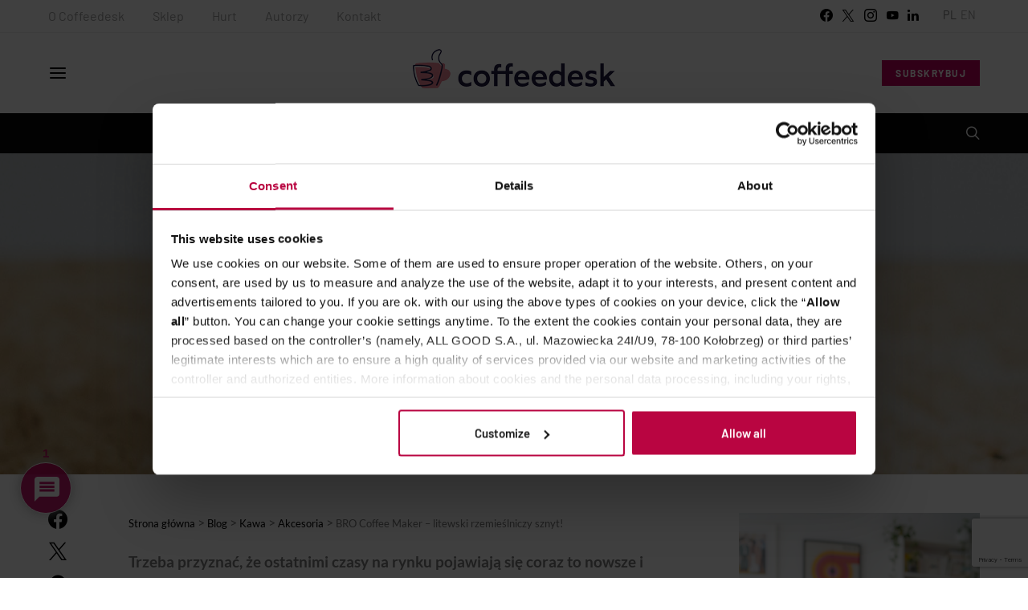

--- FILE ---
content_type: text/html; charset=UTF-8
request_url: https://www.coffeedesk.pl/blog/bro-coffee-maker-test/
body_size: 35166
content:
<!DOCTYPE html>
<html lang="pl-PL">
<head>
	<meta charset="UTF-8">
	<meta name="viewport" content="width=device-width, initial-scale=1">
	<link rel="profile" href="https://gmpg.org/xfn/11">
		<link rel="pingback" href="https://www.coffeedesk.pl/blog/xmlrpc.php">
		<meta name='robots' content='index, follow, max-image-preview:large, max-snippet:-1, max-video-preview:-1' />

	<!-- This site is optimized with the Yoast SEO plugin v26.7 - https://yoast.com/wordpress/plugins/seo/ -->
	<link media="all" href="https://www.coffeedesk.pl/blog/wp-content/cache/autoptimize/css/autoptimize_4993678cf4e0532a870e92563913ce61.css" rel="stylesheet"><link media="screen" href="https://www.coffeedesk.pl/blog/wp-content/cache/autoptimize/css/autoptimize_4773cc3f2db0f7eeb0d9cf763ae5f363.css" rel="stylesheet"><title>BRO Coffee Maker - Litewski, rzemieślniczy, designerski sznyt! - Blog CoffeeDesk.pl</title>
	<meta name="description" content="BRO Coffee Maker to ciekawa propozycja klasycznego dripa. Jest z pięknego drewna, a jego lniany filtr bardzo ekologiczny. Czy parzy też dobrą kawę?" />
	<link rel="canonical" href="https://www.coffeedesk.pl/blog/bro-coffee-maker-test/" />
	<meta property="og:locale" content="pl_PL" />
	<meta property="og:type" content="article" />
	<meta property="og:title" content="BRO Coffee Maker - Litewski, rzemieślniczy, designerski sznyt! - Blog CoffeeDesk.pl" />
	<meta property="og:description" content="BRO Coffee Maker to ciekawa propozycja klasycznego dripa. Jest z pięknego drewna, a jego lniany filtr bardzo ekologiczny. Czy parzy też dobrą kawę?" />
	<meta property="og:url" content="https://www.coffeedesk.pl/blog/bro-coffee-maker-test/" />
	<meta property="og:site_name" content="Blog Coffeedesk.pl" />
	<meta property="article:author" content="https://www.facebook.com/heresy.coffee" />
	<meta property="article:published_time" content="2017-08-01T04:00:13+00:00" />
	<meta property="article:modified_time" content="2023-02-18T18:00:04+00:00" />
	<meta property="og:image" content="https://www.coffeedesk.pl/blog/wp-content/uploads/2017/07/IMG_9092.jpg" />
	<meta property="og:image:width" content="1920" />
	<meta property="og:image:height" content="1280" />
	<meta property="og:image:type" content="image/jpeg" />
	<meta name="author" content="Piotr Jeżewski" />
	<meta name="twitter:card" content="summary_large_image" />
	<meta name="twitter:label1" content="Napisane przez" />
	<meta name="twitter:data1" content="Piotr Jeżewski" />
	<meta name="twitter:label2" content="Szacowany czas czytania" />
	<meta name="twitter:data2" content="4 minuty" />
	<script type="application/ld+json" class="yoast-schema-graph">{"@context":"https://schema.org","@graph":[{"@type":"Article","@id":"https://www.coffeedesk.pl/blog/bro-coffee-maker-test/#article","isPartOf":{"@id":"https://www.coffeedesk.pl/blog/bro-coffee-maker-test/"},"author":{"name":"Piotr Jeżewski","@id":"https://www.coffeedesk.pl/blog/#/schema/person/a7fcc4a800bbfe6fcac6a029e7ecef02"},"headline":"BRO Coffee Maker – litewski rzemieślniczy sznyt!","datePublished":"2017-08-01T04:00:13+00:00","dateModified":"2023-02-18T18:00:04+00:00","mainEntityOfPage":{"@id":"https://www.coffeedesk.pl/blog/bro-coffee-maker-test/"},"wordCount":618,"commentCount":1,"publisher":{"@id":"https://www.coffeedesk.pl/blog/#organization"},"image":{"@id":"https://www.coffeedesk.pl/blog/bro-coffee-maker-test/#primaryimage"},"thumbnailUrl":"https://www.coffeedesk.pl/blog/wp-content/uploads/2017/07/IMG_9092.jpg","keywords":["design","drip","dripper","kawa w domu","kraft","recenzja","test","v60"],"articleSection":["Akcesoria","Akcesoria","Alternatywy","Kawa","Testy"],"inLanguage":"pl-PL","potentialAction":[{"@type":"CommentAction","name":"Comment","target":["https://www.coffeedesk.pl/blog/bro-coffee-maker-test/#respond"]}]},{"@type":"WebPage","@id":"https://www.coffeedesk.pl/blog/bro-coffee-maker-test/","url":"https://www.coffeedesk.pl/blog/bro-coffee-maker-test/","name":"BRO Coffee Maker - Litewski, rzemieślniczy, designerski sznyt! - Blog CoffeeDesk.pl","isPartOf":{"@id":"https://www.coffeedesk.pl/blog/#website"},"primaryImageOfPage":{"@id":"https://www.coffeedesk.pl/blog/bro-coffee-maker-test/#primaryimage"},"image":{"@id":"https://www.coffeedesk.pl/blog/bro-coffee-maker-test/#primaryimage"},"thumbnailUrl":"https://www.coffeedesk.pl/blog/wp-content/uploads/2017/07/IMG_9092.jpg","datePublished":"2017-08-01T04:00:13+00:00","dateModified":"2023-02-18T18:00:04+00:00","description":"BRO Coffee Maker to ciekawa propozycja klasycznego dripa. Jest z pięknego drewna, a jego lniany filtr bardzo ekologiczny. Czy parzy też dobrą kawę?","breadcrumb":{"@id":"https://www.coffeedesk.pl/blog/bro-coffee-maker-test/#breadcrumb"},"inLanguage":"pl-PL","potentialAction":[{"@type":"ReadAction","target":["https://www.coffeedesk.pl/blog/bro-coffee-maker-test/"]}]},{"@type":"ImageObject","inLanguage":"pl-PL","@id":"https://www.coffeedesk.pl/blog/bro-coffee-maker-test/#primaryimage","url":"https://www.coffeedesk.pl/blog/wp-content/uploads/2017/07/IMG_9092.jpg","contentUrl":"https://www.coffeedesk.pl/blog/wp-content/uploads/2017/07/IMG_9092.jpg","width":1920,"height":1280,"caption":"bro coffee maker"},{"@type":"BreadcrumbList","@id":"https://www.coffeedesk.pl/blog/bro-coffee-maker-test/#breadcrumb","itemListElement":[{"@type":"ListItem","position":1,"name":"Strona główna","item":"https://www.coffeedesk.pl/blog/"},{"@type":"ListItem","position":2,"name":"BRO Coffee Maker – litewski rzemieślniczy sznyt!"}]},{"@type":"WebSite","@id":"https://www.coffeedesk.pl/blog/#website","url":"https://www.coffeedesk.pl/blog/","name":"Blog Coffeedesk.pl","description":"","publisher":{"@id":"https://www.coffeedesk.pl/blog/#organization"},"potentialAction":[{"@type":"SearchAction","target":{"@type":"EntryPoint","urlTemplate":"https://www.coffeedesk.pl/blog/?s={search_term_string}"},"query-input":{"@type":"PropertyValueSpecification","valueRequired":true,"valueName":"search_term_string"}}],"inLanguage":"pl-PL"},{"@type":"Organization","@id":"https://www.coffeedesk.pl/blog/#organization","name":"Coffeedesk.pl","url":"https://www.coffeedesk.pl/blog/","logo":{"@type":"ImageObject","inLanguage":"pl-PL","@id":"https://www.coffeedesk.pl/blog/#/schema/logo/image/","url":"https://www.coffeedesk.pl/blog/wp-content/uploads/2019/10/logo_color.png","contentUrl":"https://www.coffeedesk.pl/blog/wp-content/uploads/2019/10/logo_color.png","width":246,"height":50,"caption":"Coffeedesk.pl"},"image":{"@id":"https://www.coffeedesk.pl/blog/#/schema/logo/image/"}},{"@type":"Person","@id":"https://www.coffeedesk.pl/blog/#/schema/person/a7fcc4a800bbfe6fcac6a029e7ecef02","name":"Piotr Jeżewski","image":{"@type":"ImageObject","inLanguage":"pl-PL","@id":"https://www.coffeedesk.pl/blog/#/schema/person/image/","url":"https://www.coffeedesk.pl/blog/wp-content/uploads/2016/09/IMG_0743-320x320.jpg","contentUrl":"https://www.coffeedesk.pl/blog/wp-content/uploads/2016/09/IMG_0743-320x320.jpg","caption":"Piotr Jeżewski"},"description":"W kawie od 2012. Ni to długo, ni to krótko, tak myślę! Współtwórca palarni Heresy Reformed Coffee, green coffee buyer, roaster, konsultant, Q-Grader. Mam szczęście do ludzi. Tak dla logiki, kaw z Hondurasu, gór i herbatki. Nie dla miejskich legend, ślepej wiary w autorytety i mięska. Słonecznego dnia!","sameAs":["http://www.heresy.coffee","https://www.facebook.com/heresy.coffee","https://www.instagram.com/pio_jez/?hl=pl"],"url":"https://www.coffeedesk.pl/blog/author/piotrjezewski/"}]}</script>
	<!-- / Yoast SEO plugin. -->


<link rel='dns-prefetch' href='//www.coffeedesk.pl' />
<link rel='dns-prefetch' href='//maps.google.com' />
<link rel="alternate" type="application/rss+xml" title="Blog Coffeedesk.pl &raquo; Kanał z wpisami" href="https://www.coffeedesk.pl/blog/feed/" />
<link rel="alternate" type="application/rss+xml" title="Blog Coffeedesk.pl &raquo; Kanał z komentarzami" href="https://www.coffeedesk.pl/blog/comments/feed/" />
<link rel="alternate" type="application/rss+xml" title="Blog Coffeedesk.pl &raquo; BRO Coffee Maker – litewski rzemieślniczy sznyt! Kanał z komentarzami" href="https://www.coffeedesk.pl/blog/bro-coffee-maker-test/feed/" />
<link rel="alternate" title="oEmbed (JSON)" type="application/json+oembed" href="https://www.coffeedesk.pl/blog/wp-json/oembed/1.0/embed?url=https%3A%2F%2Fwww.coffeedesk.pl%2Fblog%2Fbro-coffee-maker-test%2F" />
<link rel="alternate" title="oEmbed (XML)" type="text/xml+oembed" href="https://www.coffeedesk.pl/blog/wp-json/oembed/1.0/embed?url=https%3A%2F%2Fwww.coffeedesk.pl%2Fblog%2Fbro-coffee-maker-test%2F&#038;format=xml" />



<link rel='alternate stylesheet' id='powerkit-icons-css' href='https://www.coffeedesk.pl/blog/wp-content/plugins/powerkit/assets/fonts/powerkit-icons.woff?ver=3.0.4' type='text/css' as='font' type='font/wof' crossorigin />












































<script type="text/javascript" id="jquery-core-js-extra">
/* <![CDATA[ */
var csco_mega_menu = {"rest_url":"https://www.coffeedesk.pl/blog/wp-json/csco/v1/menu-posts"};
//# sourceURL=jquery-core-js-extra
/* ]]> */
</script>
<script type="text/javascript" src="https://www.coffeedesk.pl/blog/wp-includes/js/jquery/jquery.js?ver=3.7.1" id="jquery-core-js"></script>
<script type="text/javascript" src="https://www.coffeedesk.pl/blog/wp-includes/js/jquery/jquery-migrate.js?ver=3.4.1" id="jquery-migrate-js"></script>
<script type="text/javascript" src="https://www.coffeedesk.pl/blog/wp-includes/js/jquery/ui/core.js?ver=1.13.3" id="jquery-ui-core-js"></script>
<script type="text/javascript" src="https://www.coffeedesk.pl/blog/wp-includes/js/jquery/ui/mouse.js?ver=1.13.3" id="jquery-ui-mouse-js"></script>
<script type="text/javascript" src="https://www.coffeedesk.pl/blog/wp-includes/js/jquery/ui/sortable.js?ver=1.13.3" id="jquery-ui-sortable-js"></script>
<script type="text/javascript" src="https://www.coffeedesk.pl/blog/wp-includes/js/jquery/ui/datepicker.js?ver=1.13.3" id="jquery-ui-datepicker-js"></script>
<script type="text/javascript" id="jquery-ui-datepicker-js-after">
/* <![CDATA[ */
jQuery(function(jQuery){jQuery.datepicker.setDefaults({"closeText":"Zamknij","currentText":"Dzisiaj","monthNames":["stycze\u0144","luty","marzec","kwiecie\u0144","maj","czerwiec","lipiec","sierpie\u0144","wrzesie\u0144","pa\u017adziernik","listopad","grudzie\u0144"],"monthNamesShort":["sty","lut","mar","kwi","maj","cze","lip","sie","wrz","pa\u017a","lis","gru"],"nextText":"Nast\u0119pny","prevText":"Poprzedni","dayNames":["niedziela","poniedzia\u0142ek","wtorek","\u015broda","czwartek","pi\u0105tek","sobota"],"dayNamesShort":["niedz.","pon.","wt.","\u015br.","czw.","pt.","sob."],"dayNamesMin":["N","P","W","\u015a","C","P","S"],"dateFormat":"d MM yy","firstDay":1,"isRTL":false});});
//# sourceURL=jquery-ui-datepicker-js-after
/* ]]> */
</script>
<script type="text/javascript" src="https://www.coffeedesk.pl/blog/wp-includes/js/jquery/ui/resizable.js?ver=1.13.3" id="jquery-ui-resizable-js"></script>
<script type="text/javascript" src="https://www.coffeedesk.pl/blog/wp-includes/js/jquery/ui/draggable.js?ver=1.13.3" id="jquery-ui-draggable-js"></script>
<script type="text/javascript" src="https://www.coffeedesk.pl/blog/wp-includes/js/jquery/ui/controlgroup.js?ver=1.13.3" id="jquery-ui-controlgroup-js"></script>
<script type="text/javascript" src="https://www.coffeedesk.pl/blog/wp-includes/js/jquery/ui/checkboxradio.js?ver=1.13.3" id="jquery-ui-checkboxradio-js"></script>
<script type="text/javascript" src="https://www.coffeedesk.pl/blog/wp-includes/js/jquery/ui/button.js?ver=1.13.3" id="jquery-ui-button-js"></script>
<script type="text/javascript" src="https://www.coffeedesk.pl/blog/wp-includes/js/jquery/ui/dialog.js?ver=1.13.3" id="jquery-ui-dialog-js"></script>
<script type="text/javascript" id="events-manager-js-extra">
/* <![CDATA[ */
var EM = {"ajaxurl":"https://www.coffeedesk.pl/blog/wp-admin/admin-ajax.php","locationajaxurl":"https://www.coffeedesk.pl/blog/wp-admin/admin-ajax.php?action=locations_search","firstDay":"1","locale":"pl","dateFormat":"yy-mm-dd","ui_css":"https://www.coffeedesk.pl/blog/wp-content/plugins/events-manager/includes/css/jquery-ui/build.css","show24hours":"1","is_ssl":"1","autocomplete_limit":"10","calendar":{"breakpoints":{"small":560,"medium":908,"large":false},"month_format":"M Y"},"phone":"","datepicker":{"format":"d/m/Y","locale":"pl"},"search":{"breakpoints":{"small":650,"medium":850,"full":false}},"url":"https://www.coffeedesk.pl/blog/wp-content/plugins/events-manager","assets":{"input.em-uploader":{"js":{"em-uploader":{"url":"https://www.coffeedesk.pl/blog/wp-content/plugins/events-manager/includes/js/em-uploader.js?v=7.2.3.1","event":"em_uploader_ready"}}},".em-event-editor":{"js":{"event-editor":{"url":"https://www.coffeedesk.pl/blog/wp-content/plugins/events-manager/includes/js/events-manager-event-editor.js?v=7.2.3.1","event":"em_event_editor_ready"}},"css":{"event-editor":"https://www.coffeedesk.pl/blog/wp-content/plugins/events-manager/includes/css/events-manager-event-editor.css?v=7.2.3.1"}},".em-recurrence-sets, .em-timezone":{"js":{"luxon":{"url":"luxon/luxon.js?v=7.2.3.1","event":"em_luxon_ready"}}},".em-booking-form, #em-booking-form, .em-booking-recurring, .em-event-booking-form":{"js":{"em-bookings":{"url":"https://www.coffeedesk.pl/blog/wp-content/plugins/events-manager/includes/js/bookingsform.js?v=7.2.3.1","event":"em_booking_form_js_loaded"}}},"#em-opt-archetypes":{"js":{"archetypes":"https://www.coffeedesk.pl/blog/wp-content/plugins/events-manager/includes/js/admin-archetype-editor.js?v=7.2.3.1","archetypes_ms":"https://www.coffeedesk.pl/blog/wp-content/plugins/events-manager/includes/js/admin-archetypes.js?v=7.2.3.1","qs":"qs/qs.js?v=7.2.3.1"}}},"cached":"1","bookingInProgress":"Prosz\u0119 czeka\u0107, rezerwacja jest wysy\u0142ana. ","tickets_save":"Zapisz bilet.","bookingajaxurl":"https://www.coffeedesk.pl/blog/wp-admin/admin-ajax.php","bookings_export_save":"Eksportuj rezerwacje","bookings_settings_save":"Zapisz ustawienia","booking_delete":"Czy na pewno chcesz usun\u0105\u0107?","booking_offset":"30","bookings":{"submit_button":{"text":{"default":"Wy\u015blij zg\u0142oszenie","free":"Wy\u015blij zg\u0142oszenie","payment":"Wy\u015blij zg\u0142oszenie","processing":"Processing ..."}},"update_listener":""},"bb_full":"Wyprzedane","bb_book":"Zarezerwuj","bb_booking":"Rezerwuj\u0119...","bb_booked":"Rezerwacja wys\u0142ana","bb_error":"Rezerwacja - b\u0142\u0105d. Spr\u00f3buj ponownie?","bb_cancel":"Anuluj","bb_canceling":"Anulowanie...","bb_cancelled":"Odwo\u0142ane","bb_cancel_error":"Anulacja - b\u0142\u0105d. Spr\u00f3buj ponownie?","txt_search":"Szukaj","txt_searching":"Szukam\u2026","txt_loading":"Wczytywanie\u2026"};
//# sourceURL=events-manager-js-extra
/* ]]> */
</script>
<script type="text/javascript" src="https://www.coffeedesk.pl/blog/wp-content/plugins/events-manager/includes/js/events-manager.js?ver=7.2.3.1" id="events-manager-js"></script>
<script type="text/javascript" src="https://www.coffeedesk.pl/blog/wp-content/plugins/events-manager/includes/external/flatpickr/l10n/pl.js?ver=7.2.3.1" id="em-flatpickr-localization-js"></script>
<script type="text/javascript" src="https://www.coffeedesk.pl/blog/wp-content/plugins/wp-user-avatar/assets/flatpickr/flatpickr.min.js?ver=4.16.8" id="ppress-flatpickr-js"></script>
<script type="text/javascript" src="https://www.coffeedesk.pl/blog/wp-content/plugins/wp-user-avatar/assets/select2/select2.min.js?ver=4.16.8" id="ppress-select2-js"></script>
<script type="text/javascript" src="https://maps.google.com/maps/api/js?key=AIzaSyCYPB1Y0DZnyMJ8b9O8ONJnTmKNobpU0NI&amp;sensor=false&amp;ver=6.9" id="googlemaps-js"></script>
<script type="text/javascript" src="https://www.coffeedesk.pl/blog/wp-content/themes/authentic-child/js/jquery.googlemap.js?ver=6.9" id="coffeedesk-custom-script-js"></script>
<script type="text/javascript" src="https://www.coffeedesk.pl/blog/wp-content/themes/authentic-child/js/newsletter.js?ver=6.9" id="coffeedesk-newsletter-js"></script>
<script type="text/javascript" src="https://www.coffeedesk.pl/blog/wp-content/themes/authentic-child/js/coffeedesk.js?v=4&amp;ver=6.9" id="js-file-js"></script>
<script type="text/javascript" id="login-with-ajax-js-extra">
/* <![CDATA[ */
var LWA = {"ajaxurl":"https://www.coffeedesk.pl/blog/wp-admin/admin-ajax.php","off":""};
//# sourceURL=login-with-ajax-js-extra
/* ]]> */
</script>
<script type="text/javascript" src="https://www.coffeedesk.pl/blog/wp-content/plugins/login-with-ajax/templates/login-with-ajax.legacy.js?ver=4.5.1" id="login-with-ajax-js"></script>
<script type="text/javascript" src="https://www.coffeedesk.pl/blog/wp-content/plugins/login-with-ajax/ajaxify/ajaxify.js?ver=4.5.1" id="login-with-ajax-ajaxify-js"></script>
<script type="text/javascript" id="wpml-xdomain-data-js-extra">
/* <![CDATA[ */
var wpml_xdomain_data = {"css_selector":"wpml-ls-item","ajax_url":"https://www.coffeedesk.pl/blog/wp-admin/admin-ajax.php","current_lang":"pl","_nonce":"190370d0a7"};
//# sourceURL=wpml-xdomain-data-js-extra
/* ]]> */
</script>
<script type="text/javascript" src="https://www.coffeedesk.pl/blog/wp-content/plugins/sitepress-multilingual-cms/res/js/xdomain-data.js?ver=486900" id="wpml-xdomain-data-js" defer="defer" data-wp-strategy="defer"></script>
<link rel="https://api.w.org/" href="https://www.coffeedesk.pl/blog/wp-json/" /><link rel="alternate" title="JSON" type="application/json" href="https://www.coffeedesk.pl/blog/wp-json/wp/v2/posts/2602" /><link rel="EditURI" type="application/rsd+xml" title="RSD" href="https://www.coffeedesk.pl/blog/xmlrpc.php?rsd" />
<meta name="generator" content="WordPress 6.9" />
<link rel='shortlink' href='https://www.coffeedesk.pl/blog/?p=2602' />
<meta name="generator" content="WPML ver:4.8.6 stt:1,41;" />
<!-- Hotjar Tracking Code for http://www.coffeedesk.pl -->
<script>
    (function(h,o,t,j,a,r){
        h.hj=h.hj||function(){(h.hj.q=h.hj.q||[]).push(arguments)};
        h._hjSettings={hjid:138350,hjsv:5};
        a=o.getElementsByTagName('head')[0];
        r=o.createElement('script');r.async=1;
        r.src=t+h._hjSettings.hjid+j+h._hjSettings.hjsv;
        a.appendChild(r);
    })(window,document,'//static.hotjar.com/c/hotjar-','.js?sv=');
</script><link rel="icon" href="https://www.coffeedesk.pl/blog/wp-content/uploads/2023/10/coffeedesk_favicon-80x80.png" sizes="32x32" />
<link rel="icon" href="https://www.coffeedesk.pl/blog/wp-content/uploads/2023/10/coffeedesk_favicon.png" sizes="192x192" />
<link rel="apple-touch-icon" href="https://www.coffeedesk.pl/blog/wp-content/uploads/2023/10/coffeedesk_favicon.png" />
<meta name="msapplication-TileImage" content="https://www.coffeedesk.pl/blog/wp-content/uploads/2023/10/coffeedesk_favicon.png" />
	
	 <!-- Global Site Tag (gtag.js) - Google Analytics -->
           
        
		<!--<script async src="https://www.googletagmanager.com/gtag/js?id=UA-38251154-1"></script>
        <script>
          window.dataLayer = window.dataLayer || [];
          function gtag(){dataLayer.push(arguments);}
          gtag('js', new Date());
        
          gtag('config', 'UA-38251154-1');
        </script>-->
        <!-- Google Tag Manager -->
<script>(function(w,d,s,l,i){w[l]=w[l]||[];w[l].push({'gtm.start':
new Date().getTime(),event:'gtm.js'});var f=d.getElementsByTagName(s)[0],
j=d.createElement(s),dl=l!='dataLayer'?'&l='+l:'';j.async=true;j.src=
'https://www.googletagmanager.com/gtm.js?id='+i+dl;f.parentNode.insertBefore(j,f);
})(window,document,'script','dataLayer','GTM-MF953KJ');</script>
<!-- End Google Tag Manager -->
	
</head>

<body data-rsssl=1 class="wp-singular post-template-default single single-post postid-2602 single-format-standard wp-embed-responsive wp-theme-authentic wp-child-theme-authentic-child header-enabled cs-page-layout-sidebar cs-page-layout-sidebar-right parallax-enabled sticky-sidebar-enabled stick-last navbar-sticky-enabled navbar-smart-enabled block-align-enabled style-align-center">
	
 <!-- Google Tag Manager (noscript) -->
<noscript><iframe src="https://www.googletagmanager.com/ns.html?id=GTM-MF953KJ"
height="0" width="0" style="display:none;visibility:hidden"></iframe></noscript>
<!-- End Google Tag Manager (noscript) -->
	

<div class="site-overlay"></div>

<div class="offcanvas">

	<div class="offcanvas-header">

		
		
		<nav class="navbar navbar-offcanvas  navbar-border">

			
								<a class="navbar-brand" href="https://www.coffeedesk.pl/blog/">
					<img class="logo-image" src="https://www.coffeedesk.pl/blog/wp-content/uploads/2023/10/coffeedesk_logo_poziom_biale_center_h40.png" srcset="https://www.coffeedesk.pl/blog/wp-content/uploads/2023/10/coffeedesk_logo_poziom_biale_center_h40.png 1x, https://www.coffeedesk.pl/blog/wp-content/uploads/2023/10/coffeedesk_logo_poziom_biale_center_h60.png 2x" alt="Blog Coffeedesk.pl">
				</a>
				
				
			
			<button type="button" class="offcanvas-toggle navbar-toggle">
				<i class="cs-icon cs-icon-cross"></i>
			</button>

		</nav>

		
	</div>

	<div class="offcanvas-sidebar">
		<div class="offcanvas-inner widget-area">
			<div class="widget widget_nav_menu cs-d-lg-none"><div class="menu-main-nav-15zine-container"><ul id="menu-main-nav-15zine" class="menu"><li id="menu-item-538" class="menu-item menu-item-type-taxonomy menu-item-object-category current-post-ancestor current-menu-parent current-post-parent menu-item-has-children menu-item-538"><a href="https://www.coffeedesk.pl/blog/category/kawa/">Kawa</a>
<ul class="sub-menu">
	<li id="menu-item-543" class="menu-item menu-item-type-taxonomy menu-item-object-category menu-item-543"><a href="https://www.coffeedesk.pl/blog/category/kawa/przepisy/">Przepisy</a></li>
	<li id="menu-item-545" class="menu-item menu-item-type-taxonomy menu-item-object-category menu-item-545"><a href="https://www.coffeedesk.pl/blog/category/kawa/ziarna/">Ziarna</a></li>
	<li id="menu-item-544" class="menu-item menu-item-type-taxonomy menu-item-object-category menu-item-544"><a href="https://www.coffeedesk.pl/blog/category/kawa/speciality/">Speciality</a></li>
	<li id="menu-item-1068" class="menu-item menu-item-type-taxonomy menu-item-object-category menu-item-1068"><a href="https://www.coffeedesk.pl/blog/category/kawa/mity/">Mity</a></li>
	<li id="menu-item-1470" class="menu-item menu-item-type-taxonomy menu-item-object-category current-post-ancestor current-menu-parent current-post-parent menu-item-1470"><a href="https://www.coffeedesk.pl/blog/category/kawa/akcesoria/">Akcesoria</a></li>
	<li id="menu-item-1690" class="menu-item menu-item-type-taxonomy menu-item-object-category menu-item-1690"><a href="https://www.coffeedesk.pl/blog/category/kawa/zdrowie/">Zdrowie</a></li>
</ul>
</li>
<li id="menu-item-1192" class="menu-item menu-item-type-taxonomy menu-item-object-category menu-item-has-children menu-item-1192"><a href="https://www.coffeedesk.pl/blog/category/herbata/">Herbata</a>
<ul class="sub-menu">
	<li id="menu-item-1193" class="menu-item menu-item-type-taxonomy menu-item-object-category menu-item-1193"><a href="https://www.coffeedesk.pl/blog/category/herbata/marki/">Marki</a></li>
	<li id="menu-item-1194" class="menu-item menu-item-type-taxonomy menu-item-object-category menu-item-1194"><a href="https://www.coffeedesk.pl/blog/category/herbata/rodzaje/">Rodzaje</a></li>
</ul>
</li>
<li id="menu-item-553" class="menu-item menu-item-type-taxonomy menu-item-object-category menu-item-has-children menu-item-553"><a href="https://www.coffeedesk.pl/blog/category/lifestyle/">Lifestyle</a>
<ul class="sub-menu">
	<li id="menu-item-555" class="menu-item menu-item-type-taxonomy menu-item-object-category menu-item-555"><a href="https://www.coffeedesk.pl/blog/category/lifestyle/barisci/">Bariści</a></li>
	<li id="menu-item-1268" class="menu-item menu-item-type-taxonomy menu-item-object-category menu-item-1268"><a href="https://www.coffeedesk.pl/blog/category/lifestyle/social-media-blogi/">Social media / blogi</a></li>
	<li id="menu-item-7381" class="menu-item menu-item-type-taxonomy menu-item-object-category menu-item-7381"><a href="https://www.coffeedesk.pl/blog/category/lifestyle/biznes-marketing/">Kawiarniany biznes</a></li>
	<li id="menu-item-21123" class="menu-item menu-item-type-taxonomy menu-item-object-category menu-item-21123"><a href="https://www.coffeedesk.pl/blog/category/lifestyle/przewodniki/">Przewodniki</a></li>
</ul>
</li>
<li id="menu-item-1269" class="menu-item menu-item-type-taxonomy menu-item-object-category menu-item-has-children menu-item-1269"><a href="https://www.coffeedesk.pl/blog/category/wydarzenia/">Wydarzenia</a>
<ul class="sub-menu">
	<li id="menu-item-1271" class="menu-item menu-item-type-taxonomy menu-item-object-category menu-item-1271"><a href="https://www.coffeedesk.pl/blog/category/wydarzenia/eventy/">Eventy</a></li>
</ul>
</li>
<li id="menu-item-551" class="menu-item menu-item-type-taxonomy menu-item-object-category current-post-ancestor current-menu-parent current-post-parent menu-item-has-children menu-item-551"><a href="https://www.coffeedesk.pl/blog/category/akcesoria-2/">Akcesoria</a>
<ul class="sub-menu">
	<li id="menu-item-1150" class="menu-item menu-item-type-taxonomy menu-item-object-category current-post-ancestor current-menu-parent current-post-parent menu-item-1150"><a href="https://www.coffeedesk.pl/blog/category/akcesoria-2/testy/">Testy</a></li>
	<li id="menu-item-566" class="menu-item menu-item-type-taxonomy menu-item-object-category current-post-ancestor current-menu-parent current-post-parent menu-item-566"><a href="https://www.coffeedesk.pl/blog/category/akcesoria-2/alternatywy/">Alternatywy</a></li>
	<li id="menu-item-1469" class="menu-item menu-item-type-taxonomy menu-item-object-category menu-item-1469"><a href="https://www.coffeedesk.pl/blog/category/akcesoria-2/ekspresy/">Ekspresy</a></li>
</ul>
</li>
<li id="menu-item-7379" class="menu-item menu-item-type-custom menu-item-object-custom menu-item-7379"><a target="_blank" href="https://b2b.coffeedesk.pl/blog/">Baza wiedzy dla biznesu</a></li>
</ul></div></div>
			<div class="widget powerkit_social_links_widget-3 powerkit_social_links_widget">
		<div class="widget-body">
			<h5 class="title-block title-widget">Social Links</h5>	<div class="pk-social-links-wrap  pk-social-links-template-vertical pk-social-links-align-default pk-social-links-scheme-light pk-social-links-titles-enabled pk-social-links-counts-disabled pk-social-links-labels-enabled">
		<div class="pk-social-links-items">
								<div class="pk-social-links-item pk-social-links-facebook  pk-social-links-no-count" data-id="facebook">
						<a href="https://facebook.com/coffeedeskpl" class="pk-social-links-link" target="_blank" rel="nofollow noopener" aria-label="Facebook">
							<i class="pk-social-links-icon pk-icon pk-icon-facebook"></i>
															<span class="pk-social-links-title pk-font-heading">Facebook</span>
							
							
							
													</a>
					</div>
										<div class="pk-social-links-item pk-social-links-twitter  pk-social-links-no-count" data-id="twitter">
						<a href="https://x.com/CoffeeDeskPl" class="pk-social-links-link" target="_blank" rel="nofollow noopener" aria-label="Twitter">
							<i class="pk-social-links-icon pk-icon pk-icon-twitter"></i>
															<span class="pk-social-links-title pk-font-heading">Twitter</span>
							
							
							
													</a>
					</div>
										<div class="pk-social-links-item pk-social-links-instagram  pk-social-links-no-count" data-id="instagram">
						<a href="https://www.instagram.com/coffeedeskpl" class="pk-social-links-link" target="_blank" rel="nofollow noopener" aria-label="Instagram">
							<i class="pk-social-links-icon pk-icon pk-icon-instagram"></i>
															<span class="pk-social-links-title pk-font-heading">Instagram</span>
							
							
							
													</a>
					</div>
										<div class="pk-social-links-item pk-social-links-youtube  pk-social-links-no-count" data-id="youtube">
						<a href="https://www.youtube.com/user/coffeedeskpl" class="pk-social-links-link" target="_blank" rel="nofollow noopener" aria-label="YouTube">
							<i class="pk-social-links-icon pk-icon pk-icon-youtube"></i>
															<span class="pk-social-links-title pk-font-heading">YouTube</span>
							
							
							
													</a>
					</div>
										<div class="pk-social-links-item pk-social-links-linkedin  pk-social-links-no-count" data-id="linkedin">
						<a href="https://www.linkedin.com/company/coffeedesk" class="pk-social-links-link" target="_blank" rel="nofollow noopener" aria-label="LinkedIn">
							<i class="pk-social-links-icon pk-icon pk-icon-linkedin"></i>
															<span class="pk-social-links-title pk-font-heading">LinkedIn</span>
							
							
							
													</a>
					</div>
							</div>
	</div>
			</div>

		</div>		</div>
	</div>

</div>

<div id="page" class="site">

	
	<div class="site-inner">

		
		
		<header id="masthead" class="site-header page-header-type-wide" role="banner">

			
			
<div class="topbar cs-d-none cs-d-lg-block">
	<div class="cs-container">
		<nav class="navbar">

		
			<div class="col-left">
				
		<ul id="menu-top-menu" class="nav navbar-nav navbar-lonely cs-d-none cs-d-lg-block"><li id="menu-item-524" class="menu-item menu-item-type-post_type menu-item-object-page menu-item-524"><a href="https://www.coffeedesk.pl/blog/o-coffeedesk/">O Coffeedesk</a></li>
<li id="menu-item-528" class="menu-item menu-item-type-custom menu-item-object-custom menu-item-528"><a target="_blank" href="https://www.coffeedesk.pl/">Sklep</a></li>
<li id="menu-item-2995" class="menu-item menu-item-type-custom menu-item-object-custom menu-item-2995"><a target="_blank" href="https://b2b.coffeedesk.pl" title="B2B">Hurt</a></li>
<li id="menu-item-529" class="menu-item menu-item-type-post_type menu-item-object-page menu-item-529"><a href="https://www.coffeedesk.pl/blog/autorzy/">Autorzy</a></li>
<li id="menu-item-532" class="menu-item menu-item-type-post_type menu-item-object-page menu-item-532"><a href="https://www.coffeedesk.pl/blog/kontakt/">Kontakt</a></li>
</ul>			</div>

		
			<div class="col-right">
				
			<div class="pk-social-links-wrap  pk-social-links-template-nav pk-social-links-align-default pk-social-links-scheme-light pk-social-links-titles-disabled pk-social-links-counts-disabled pk-social-links-labels-disabled">
		<div class="pk-social-links-items">
								<div class="pk-social-links-item pk-social-links-facebook  pk-social-links-no-count" data-id="facebook">
						<a href="https://facebook.com/coffeedeskpl" class="pk-social-links-link" target="_blank" rel="nofollow noopener" aria-label="Facebook">
							<i class="pk-social-links-icon pk-icon pk-icon-facebook"></i>
							
							
							
													</a>
					</div>
										<div class="pk-social-links-item pk-social-links-twitter  pk-social-links-no-count" data-id="twitter">
						<a href="https://x.com/CoffeeDeskPl" class="pk-social-links-link" target="_blank" rel="nofollow noopener" aria-label="Twitter">
							<i class="pk-social-links-icon pk-icon pk-icon-twitter"></i>
							
							
							
													</a>
					</div>
										<div class="pk-social-links-item pk-social-links-instagram  pk-social-links-no-count" data-id="instagram">
						<a href="https://www.instagram.com/coffeedeskpl" class="pk-social-links-link" target="_blank" rel="nofollow noopener" aria-label="Instagram">
							<i class="pk-social-links-icon pk-icon pk-icon-instagram"></i>
							
							
							
													</a>
					</div>
										<div class="pk-social-links-item pk-social-links-youtube  pk-social-links-no-count" data-id="youtube">
						<a href="https://www.youtube.com/user/coffeedeskpl" class="pk-social-links-link" target="_blank" rel="nofollow noopener" aria-label="YouTube">
							<i class="pk-social-links-icon pk-icon pk-icon-youtube"></i>
							
							
							
													</a>
					</div>
										<div class="pk-social-links-item pk-social-links-linkedin  pk-social-links-no-count" data-id="linkedin">
						<a href="https://www.linkedin.com/company/coffeedesk" class="pk-social-links-link" target="_blank" rel="nofollow noopener" aria-label="LinkedIn">
							<i class="pk-social-links-icon pk-icon pk-icon-linkedin"></i>
							
							
							
													</a>
					</div>
							</div>
	</div>
	                
                 <div id="flags_language_selector">pl<a href="https://www.coffeedesk.com/blog/" class="en">en</a></div >
			</div>

		
		</nav>
	</div>
</div>

<div class="header header-center header-dark cs-d-none cs-d-lg-block" >
	<div class="cs-container">

					<div class="header-col header-col-left">
				<div>
					
		
			<button class="navbar-toggle offcanvas-toggle" type="button">
				<i class="cs-icon cs-icon-menu"></i>
			</button>

						</div>
			</div>
		
		<div class="header-col header-col-center">
			<div>

								<a href="https://www.coffeedesk.pl/blog/" class="site-logo">
					<img class="logo-image" src="https://www.coffeedesk.pl/blog/wp-content/uploads/2023/10/coffeedesk_logo_poziom_kolor_center_h60.png" srcset="https://www.coffeedesk.pl/blog/wp-content/uploads/2023/10/coffeedesk_logo_poziom_kolor_center_h60.png 1x,  2x" alt="Blog Coffeedesk.pl">
				</a>
				
				
				
			</div>
		</div>

					<div class="header-col header-col-right">
				<div>
					
		<a href="https://www.coffeedesk.pl/coffeedesk/zapisz-sie-do-newslettera/" class="button button-primary" target="_blank">
				Subskrybuj
			</a>				</div>
			</div>
		
	</div>
</div>

<div class="navbar-primary navbar-center social-disabled toggle-disabled">
	<div class="cs-container">
		<nav class="navbar">

			<div class="navbar-col">
				<div>

					<button class="navbar-toggle offcanvas-toggle" type="button">
						<i class="cs-icon cs-icon-menu"></i>
					</button>

											<a class="navbar-brand" href="https://www.coffeedesk.pl/blog/">
							<img class="logo-image" src="https://www.coffeedesk.pl/blog/wp-content/uploads/2023/10/coffeedesk_logo_poziom_biale_center_h40.png" srcset="https://www.coffeedesk.pl/blog/wp-content/uploads/2023/10/coffeedesk_logo_poziom_biale_center_h40.png 1x,  2x" alt="Blog Coffeedesk.pl">
													</a>
					
					
				</div>
			</div>

			<ul id="menu-main-nav-15zine-1" class="nav navbar-nav"><li class="menu-item menu-item-type-taxonomy menu-item-object-category current-post-ancestor current-menu-parent current-post-parent menu-item-has-children menu-item-538 csco-mega-menu csco-mega-menu-terms"><a href="https://www.coffeedesk.pl/blog/category/kawa/">Kawa</a>						<div class="sub-menu">
							<div class="cs-mm-content">
								<ul class="cs-mm-categories">
																				<li class="menu-item menu-item-type-taxonomy menu-item-object-category menu-item-543 csco-mega-menu-child-term csco-mega-menu-child">
												<a href="https://www.coffeedesk.pl/blog/category/kawa/przepisy/" data-term="38" data-numberposts="4">Przepisy</a>											</li>
																					<li class="menu-item menu-item-type-taxonomy menu-item-object-category menu-item-545 csco-mega-menu-child-term csco-mega-menu-child">
												<a href="https://www.coffeedesk.pl/blog/category/kawa/ziarna/" data-term="37" data-numberposts="4">Ziarna</a>											</li>
																					<li class="menu-item menu-item-type-taxonomy menu-item-object-category menu-item-544 csco-mega-menu-child-term csco-mega-menu-child">
												<a href="https://www.coffeedesk.pl/blog/category/kawa/speciality/" data-term="41" data-numberposts="4">Speciality</a>											</li>
																					<li class="menu-item menu-item-type-taxonomy menu-item-object-category menu-item-1068 csco-mega-menu-child-term csco-mega-menu-child">
												<a href="https://www.coffeedesk.pl/blog/category/kawa/mity/" data-term="40" data-numberposts="4">Mity</a>											</li>
																					<li class="menu-item menu-item-type-taxonomy menu-item-object-category current-post-ancestor current-menu-parent current-post-parent menu-item-1470 csco-mega-menu-child-term csco-mega-menu-child">
												<a href="https://www.coffeedesk.pl/blog/category/kawa/akcesoria/" data-term="36" data-numberposts="4">Akcesoria</a>											</li>
																					<li class="menu-item menu-item-type-taxonomy menu-item-object-category menu-item-1690 csco-mega-menu-child-term csco-mega-menu-child">
												<a href="https://www.coffeedesk.pl/blog/category/kawa/zdrowie/" data-term="35" data-numberposts="4">Zdrowie</a>											</li>
																		</ul>

								<div class="cs-mm-posts-container">
																					<div class="cs-mm-posts" data-term="38"></div>
																							<div class="cs-mm-posts" data-term="37"></div>
																							<div class="cs-mm-posts" data-term="41"></div>
																							<div class="cs-mm-posts" data-term="40"></div>
																							<div class="cs-mm-posts" data-term="36"></div>
																							<div class="cs-mm-posts" data-term="35"></div>
																			</div>
							</div>
						</div>
					</li>
<li class="menu-item menu-item-type-taxonomy menu-item-object-category menu-item-has-children menu-item-1192 csco-mega-menu csco-mega-menu-terms"><a href="https://www.coffeedesk.pl/blog/category/herbata/">Herbata</a>						<div class="sub-menu">
							<div class="cs-mm-content">
								<ul class="cs-mm-categories">
																				<li class="menu-item menu-item-type-taxonomy menu-item-object-category menu-item-1193 csco-mega-menu-child-term csco-mega-menu-child">
												<a href="https://www.coffeedesk.pl/blog/category/herbata/marki/" data-term="46" data-numberposts="4">Marki</a>											</li>
																					<li class="menu-item menu-item-type-taxonomy menu-item-object-category menu-item-1194 csco-mega-menu-child-term csco-mega-menu-child">
												<a href="https://www.coffeedesk.pl/blog/category/herbata/rodzaje/" data-term="45" data-numberposts="4">Rodzaje</a>											</li>
																		</ul>

								<div class="cs-mm-posts-container">
																					<div class="cs-mm-posts" data-term="46"></div>
																							<div class="cs-mm-posts" data-term="45"></div>
																			</div>
							</div>
						</div>
					</li>
<li class="menu-item menu-item-type-taxonomy menu-item-object-category menu-item-has-children menu-item-553 csco-mega-menu csco-mega-menu-terms"><a href="https://www.coffeedesk.pl/blog/category/lifestyle/">Lifestyle</a>						<div class="sub-menu">
							<div class="cs-mm-content">
								<ul class="cs-mm-categories">
																				<li class="menu-item menu-item-type-taxonomy menu-item-object-category menu-item-555 csco-mega-menu-child-term csco-mega-menu-child">
												<a href="https://www.coffeedesk.pl/blog/category/lifestyle/barisci/" data-term="48" data-numberposts="4">Bariści</a>											</li>
																					<li class="menu-item menu-item-type-taxonomy menu-item-object-category menu-item-1268 csco-mega-menu-child-term csco-mega-menu-child">
												<a href="https://www.coffeedesk.pl/blog/category/lifestyle/social-media-blogi/" data-term="52" data-numberposts="4">Social media / blogi</a>											</li>
																					<li class="menu-item menu-item-type-taxonomy menu-item-object-category menu-item-7381 csco-mega-menu-child-term csco-mega-menu-child">
												<a href="https://www.coffeedesk.pl/blog/category/lifestyle/biznes-marketing/" data-term="1111" data-numberposts="4">Kawiarniany biznes</a>											</li>
																					<li class="menu-item menu-item-type-taxonomy menu-item-object-category menu-item-21123 csco-mega-menu-child-term csco-mega-menu-child">
												<a href="https://www.coffeedesk.pl/blog/category/lifestyle/przewodniki/" data-term="2792" data-numberposts="4">Przewodniki</a>											</li>
																		</ul>

								<div class="cs-mm-posts-container">
																					<div class="cs-mm-posts" data-term="48"></div>
																							<div class="cs-mm-posts" data-term="52"></div>
																							<div class="cs-mm-posts" data-term="1111"></div>
																							<div class="cs-mm-posts" data-term="2792"></div>
																			</div>
							</div>
						</div>
					</li>
<li class="menu-item menu-item-type-taxonomy menu-item-object-category menu-item-has-children menu-item-1269 csco-mega-menu csco-mega-menu-terms"><a href="https://www.coffeedesk.pl/blog/category/wydarzenia/">Wydarzenia</a>						<div class="sub-menu">
							<div class="cs-mm-content">
								<ul class="cs-mm-categories">
																				<li class="menu-item menu-item-type-taxonomy menu-item-object-category menu-item-1271 csco-mega-menu-child-term csco-mega-menu-child">
												<a href="https://www.coffeedesk.pl/blog/category/wydarzenia/eventy/" data-term="64" data-numberposts="4">Eventy</a>											</li>
																		</ul>

								<div class="cs-mm-posts-container">
																					<div class="cs-mm-posts" data-term="64"></div>
																			</div>
							</div>
						</div>
					</li>
<li class="menu-item menu-item-type-taxonomy menu-item-object-category current-post-ancestor current-menu-parent current-post-parent menu-item-has-children menu-item-551 csco-mega-menu csco-mega-menu-terms"><a href="https://www.coffeedesk.pl/blog/category/akcesoria-2/">Akcesoria</a>						<div class="sub-menu">
							<div class="cs-mm-content">
								<ul class="cs-mm-categories">
																				<li class="menu-item menu-item-type-taxonomy menu-item-object-category current-post-ancestor current-menu-parent current-post-parent menu-item-1150 csco-mega-menu-child-term csco-mega-menu-child">
												<a href="https://www.coffeedesk.pl/blog/category/akcesoria-2/testy/" data-term="65" data-numberposts="4">Testy</a>											</li>
																					<li class="menu-item menu-item-type-taxonomy menu-item-object-category current-post-ancestor current-menu-parent current-post-parent menu-item-566 csco-mega-menu-child-term csco-mega-menu-child">
												<a href="https://www.coffeedesk.pl/blog/category/akcesoria-2/alternatywy/" data-term="67" data-numberposts="4">Alternatywy</a>											</li>
																					<li class="menu-item menu-item-type-taxonomy menu-item-object-category menu-item-1469 csco-mega-menu-child-term csco-mega-menu-child">
												<a href="https://www.coffeedesk.pl/blog/category/akcesoria-2/ekspresy/" data-term="66" data-numberposts="4">Ekspresy</a>											</li>
																		</ul>

								<div class="cs-mm-posts-container">
																					<div class="cs-mm-posts" data-term="65"></div>
																							<div class="cs-mm-posts" data-term="67"></div>
																							<div class="cs-mm-posts" data-term="66"></div>
																			</div>
							</div>
						</div>
					</li>
<li class="menu-item menu-item-type-custom menu-item-object-custom menu-item-7379"><a target="_blank" href="https://b2b.coffeedesk.pl/blog/">Baza wiedzy dla biznesu</a></li>
</ul>
			<div class="navbar-col">
				<div>

					
					
					<a href="#search" class="navbar-search"><i class="cs-icon cs-icon-search"></i></a>

				</div>
			</div>

		</nav>
	</div>
</div><!-- .navbar-primary -->

			
		</header>

				<section class="page-header page-header-wide overlay">

			
			<div class="overlay-media parallax">
				<img width="1920" height="1280" src="[data-uri]" class="jarallax-img pk-lazyload" alt="bro coffee maker" decoding="async" fetchpriority="high" data-pk-sizes="auto" data-ls-sizes="(max-width: 1920px) 100vw, 1920px" data-pk-src="https://www.coffeedesk.pl/blog/wp-content/uploads/2017/07/IMG_9092-1920x1280.jpg" data-pk-srcset="https://www.coffeedesk.pl/blog/wp-content/uploads/2017/07/IMG_9092.jpg 1920w, https://www.coffeedesk.pl/blog/wp-content/uploads/2017/07/IMG_9092-800x533.jpg 800w, https://www.coffeedesk.pl/blog/wp-content/uploads/2017/07/IMG_9092-1160x773.jpg 1160w, https://www.coffeedesk.pl/blog/wp-content/uploads/2017/07/IMG_9092-320x213.jpg 320w, https://www.coffeedesk.pl/blog/wp-content/uploads/2017/07/IMG_9092-560x373.jpg 560w" sizes="(min-aspect-ratio: 1/1) 100vw, 100vh" />			</div>

			<div class="overlay-outer">
				<div class="overlay-inner">
					<span class="meta-category"><ul class="post-categories">
	<li><a href="https://www.coffeedesk.pl/blog/category/kawa/akcesoria/" rel="category tag">Akcesoria</a></li>
	<li><a href="https://www.coffeedesk.pl/blog/category/akcesoria-2/" rel="category tag">Akcesoria</a></li>
	<li><a href="https://www.coffeedesk.pl/blog/category/akcesoria-2/alternatywy/" rel="category tag">Alternatywy</a></li>
	<li><a href="https://www.coffeedesk.pl/blog/category/kawa/" rel="category tag">Kawa</a></li>
	<li><a href="https://www.coffeedesk.pl/blog/category/akcesoria-2/testy/" rel="category tag">Testy</a></li></ul></span>					<h1 class="entry-title">BRO Coffee Maker – litewski rzemieślniczy sznyt!</h1>					<ul class="post-meta"><li class="meta-date"><a href="https://www.coffeedesk.pl/blog/bro-coffee-maker-test/" rel="bookmark">1 sierpnia 2017</a></li><li class="meta-reading-time">3 min. czytania</li><li class="meta-author"><span class="author"><a class="url fn n" href="https://www.coffeedesk.pl/blog/author/piotrjezewski/" title="View all posts by Piotr Jeżewski">Piotr Jeżewski</a></span></li></ul>				</div>
			</div>

			
		</section>
		
		
		<div class="site-content layout-sidebar layout-sidebar-right post-sidebar-enabled layout-narrow-enabled">

			
			<div class="cs-container">

				
				<div id="content" class="main-content">

					
	<div id="primary" class="content-area">

		
		<main id="main" class="site-main" role="main">

			
			
				
				<article data-scroll id="post-2602" class="post-2602 post type-post status-publish format-standard has-post-thumbnail category-akcesoria category-akcesoria-2 category-alternatywy category-kawa category-testy tag-design tag-drip tag-dripper tag-kawa-w-domu tag-kraft tag-recenzja tag-test tag-v60">

					
					<div class="post-wrap">

									<aside class="post-sidebar">
						<div class="pk-share-buttons-wrap pk-share-buttons-layout-simple pk-share-buttons-scheme-default pk-share-buttons-has-counts pk-share-buttons-has-total-counts pk-share-buttons-post-sidebar pk-share-buttons-mode-php pk-share-buttons-mode-rest" data-post-id="2602" data-share-url="https://www.coffeedesk.pl/blog/bro-coffee-maker-test/" >

							<div class="pk-share-buttons-total pk-share-buttons-total-no-count">
												<div class="pk-share-buttons-title pk-font-primary">Total</div>
							<div class="pk-share-buttons-count pk-font-heading">0</div>
							<div class="pk-share-buttons-label pk-font-secondary">Shares</div>
										</div>
				
			<div class="pk-share-buttons-items">

										<div class="pk-share-buttons-item pk-share-buttons-facebook pk-share-buttons-no-count" data-id="facebook">

							<a href="https://www.facebook.com/sharer.php?u=https://www.coffeedesk.pl/blog/bro-coffee-maker-test/" class="pk-share-buttons-link" target="_blank">

																	<i class="pk-share-buttons-icon pk-icon pk-icon-facebook"></i>
								
								
								
																	<span class="pk-share-buttons-count pk-font-secondary">0</span>
															</a>

							
							
													</div>
											<div class="pk-share-buttons-item pk-share-buttons-twitter pk-share-buttons-no-count" data-id="twitter">

							<a href="https://x.com/share?&text=BRO%20Coffee%20Maker%20%E2%80%93%20litewski%20rzemie%C5%9Blniczy%20sznyt%21&via=CoffeeDeskPl&url=https://www.coffeedesk.pl/blog/bro-coffee-maker-test/" class="pk-share-buttons-link" target="_blank">

																	<i class="pk-share-buttons-icon pk-icon pk-icon-twitter"></i>
								
								
								
																	<span class="pk-share-buttons-count pk-font-secondary">0</span>
															</a>

							
							
													</div>
											<div class="pk-share-buttons-item pk-share-buttons-pinterest pk-share-buttons-no-count" data-id="pinterest">

							<a href="https://pinterest.com/pin/create/bookmarklet/?url=https://www.coffeedesk.pl/blog/bro-coffee-maker-test/&media=https://www.coffeedesk.pl/blog/wp-content/uploads/2017/07/IMG_9092-1160x773.jpg" class="pk-share-buttons-link" target="_blank">

																	<i class="pk-share-buttons-icon pk-icon pk-icon-pinterest"></i>
								
								
								
																	<span class="pk-share-buttons-count pk-font-secondary">0</span>
															</a>

							
							
													</div>
								</div>
		</div>
				</aside>
		
						<div class="post-main">

							                            
                            <ul class="breadcrumbs"><li><a property="item" typeof="WebPage" title="Przejdź do strony głównej." href="https://coffeedesk.pl" class="home" ><span property="name">Strona główna</span></a><meta property="position" content="1"></li> &gt; <li><a property="item" typeof="WebPage" title="Przejdź do Blog Coffeedesk.pl." href="https://www.coffeedesk.pl/blog" class="home" ><span property="name">Blog</span></a><meta property="position" content="1"></li> &gt; <li><a property="item" typeof="WebPage" title="Przejdź do archiwum kategorii: Kawa." href="https://www.coffeedesk.pl/blog/category/kawa/" class="taxonomy category" ><span property="name">Kawa</span></a><meta property="position" content="2"></li> &gt; <li><a property="item" typeof="WebPage" title="Przejdź do archiwum kategorii: Akcesoria." href="https://www.coffeedesk.pl/blog/category/kawa/akcesoria/" class="taxonomy category" ><span property="name">Akcesoria</span></a><meta property="position" content="3"></li> &gt; <li class="post post-post current-item">BRO Coffee Maker – litewski rzemieślniczy sznyt!</li></ul>
							<section class="entry-content">

								<p><strong><big>Trzeba przyznać, że ostatnimi czasy na rynku pojawiają się coraz to nowsze i wymyślne drippery. Trudno już nadążyć za nowymi gadżetami, nie tylko zaparzaczami, ale wszelkiego rodzaju zabawkami dla kawowych nerdów. Dobrze widzieć ruch w branży, powstawanie nowych firm oraz produktów. Z drugiej strony &#8211; jeszcze żadne nowe urządzenie alternatywne, które trafiło w moje ręce, nie poruszyło paradygmatu w tworzeniu naparów. Czekam na to z niecierpliwością! W międzyczasie, przyjrzyjmy się BRO Coffee Maker – stożkowemu dripperowi zrobionemu z&#8230; drewna i rośliny.</big></strong></p>
<p>Crooked Nose &amp; Coffee Stories to grupa kawowych entuzjastów i designerów działająca w Wilnie. Parzą kawę, palą kawę, organizują degustacje oraz spotkania edukacyjne. A do tego tworzą kawowe zabawki. Założyciel <em>koślawego nosa</em>, Emanuelis Ryklys, pracował nad <a href="https://www.coffeedesk.pl/zaparzacze/zaparzacze/drippery/" target="_blank" rel="noopener noreferrer">BRO Coffee Maker</a> przez rok. Jako surowca użył drewna czarnego bzu, natomiast oryginalny, dedykowany filtr do drippera uszyty jest z lnu organicznego. <em>Oł je!</em> Dripper wielkością oraz kształtem przypomina klasyczne Hario V60. No, może jego kąt jest odrobinę węższy.</p>
<p><img  decoding="async"  class="aligncenter size-full wp-image-2610 pk-lazyload"  src="[data-uri]"  alt="bro coffee maker"  width="1920"  height="1280"  data-pk-sizes="auto"  data-ls-sizes="(max-width: 1920px) 100vw, 1920px"  data-pk-src="https://www.coffeedesk.pl/blog/wp-content/uploads/2017/07/IMG_9090.jpg"  data-pk-srcset="https://www.coffeedesk.pl/blog/wp-content/uploads/2017/07/IMG_9090.jpg 1920w, https://www.coffeedesk.pl/blog/wp-content/uploads/2017/07/IMG_9090-800x533.jpg 800w, https://www.coffeedesk.pl/blog/wp-content/uploads/2017/07/IMG_9090-1160x773.jpg 1160w, https://www.coffeedesk.pl/blog/wp-content/uploads/2017/07/IMG_9090-320x213.jpg 320w, https://www.coffeedesk.pl/blog/wp-content/uploads/2017/07/IMG_9090-560x373.jpg 560w" ></p>
<h2 id="lniane-proby">Lniane próby</h2>
<p>Zgodnie z instrukcją składam ciemno-granatowej barwy filtr, w banalny sposób, na pół i jeszcze raz na pół, by utworzyć stożek. Początkowo jestem sceptyczny w kontekście równości ekstrakcji kawy, która za chwilę będzie moczyć się w lnianym materiale. Zagięcia są grube, a cały filtr mocno sztywny, z wieloma szczelinami, w które mogą się dostać zmielone ziarna. Jednak dokładne zmoczenie filtra gorącą wodą oraz lekkie osuszenie czystą ścierką zmieniają jego plastyczność – wygląda w porządku.</p>
<p><img  decoding="async"  class="aligncenter size-full wp-image-2609 pk-lazyload"  src="[data-uri]"  alt="bro coffee maker filter"  width="1920"  height="1280"  data-pk-sizes="auto"  data-ls-sizes="(max-width: 1920px) 100vw, 1920px"  data-pk-src="https://www.coffeedesk.pl/blog/wp-content/uploads/2017/07/IMG_9085.jpg"  data-pk-srcset="https://www.coffeedesk.pl/blog/wp-content/uploads/2017/07/IMG_9085.jpg 1920w, https://www.coffeedesk.pl/blog/wp-content/uploads/2017/07/IMG_9085-800x533.jpg 800w, https://www.coffeedesk.pl/blog/wp-content/uploads/2017/07/IMG_9085-1160x773.jpg 1160w, https://www.coffeedesk.pl/blog/wp-content/uploads/2017/07/IMG_9085-320x213.jpg 320w, https://www.coffeedesk.pl/blog/wp-content/uploads/2017/07/IMG_9085-560x373.jpg 560w" ></p>
<p>Wybieram standardową proporcję &#8211; 6g kawy/100g (ml) wody, wsypując 15 gramów <a href="https://www.coffeedesk.pl/nasze-marki/audun-coffee/" target="_blank" rel="noopener noreferrer">audunowskiej</a> Kenii, zmielonej jak do V60 przy tej samej objętości naparu.<br />
Parzę dokładnie tą samą techniką, której używam w Hario. Woda o temperaturze 96 stopni, około 30-40 gramów preinfuzji. Po trzydziestu sekundach uzupełniam do 100 gramów i robię trzy obroty zaparzaczem w celu spłukania wszystkich drobinek. Kolejne 70 gramów w pierwszej minucie i następne trzy obroty. Kiedy stoper pokazuje 1:30, dolewam ostatnią porcję wody. 250 gramów, ostatnie zamieszania. Czas parzenia wyniósł 2:30. Czekam aż cały napar przeleje się do dolnego naczynia, żeby ocenić równość ekstrakcji po wyglądzie utworzonego ciastka z fusów. Pozytywne zaskoczenie. Jest równiutko!</p>
<p><img  loading="lazy"  decoding="async"  class="aligncenter size-full wp-image-2606 pk-lazyload"  src="[data-uri]"  alt="bro coffee maker"  width="1920"  height="1280"  data-pk-sizes="auto"  data-ls-sizes="auto, (max-width: 1920px) 100vw, 1920px"  data-pk-src="https://www.coffeedesk.pl/blog/wp-content/uploads/2017/07/IMG_9096.jpg"  data-pk-srcset="https://www.coffeedesk.pl/blog/wp-content/uploads/2017/07/IMG_9096.jpg 1920w, https://www.coffeedesk.pl/blog/wp-content/uploads/2017/07/IMG_9096-800x533.jpg 800w, https://www.coffeedesk.pl/blog/wp-content/uploads/2017/07/IMG_9096-1160x773.jpg 1160w, https://www.coffeedesk.pl/blog/wp-content/uploads/2017/07/IMG_9096-320x213.jpg 320w, https://www.coffeedesk.pl/blog/wp-content/uploads/2017/07/IMG_9096-560x373.jpg 560w" ></p>
<p>Napar oddaje w pełni charakterystykę kenijskich ziaren. Jest owocowo, porzeczkowo, słodko i czysto, z przyjemnym maślanym body. Czego oczekiwać więcej po dripperze? Kawa jest dobrze doparzona, potwierdza to na koniec badanie refraktometrem &#8211; %TDS – 1.45 dający prawie 21% ekstrakcji.</p>
<h2 id="wiejska-lniana-sielanka">Wiejska, lniana sielanka</h2>
<p>To, co niezwykle istotne w eksploatacji BRO Coffee Maker, to dokładne umycie lnianego filtra bezpośrednio po parzeniu. Chyba, że chcemy wzbudzić zainteresowanie mikologa. Najlepiej spłukać wszelkie zanieczyszczenia, wymoczyć materiał we wrzącej wodzie, a następnie powiesić w przewiewnym i suchym miejscu, do wyschnięcia. Twórcy nie zalecają stosowania detergentów w celu czyszczenia sprzętu. Dripper pokryty jest olejową powłoką, która ma za zadanie chronić drewno przed wilgocią.</p>
<p>Wydaje się, że rutyna tak dokładnej eksploatacji sprawia, iż BRO Coffee Maker lepiej sprawdzi się na półce home baristy, niż w kawiarni o dużym natężeniu ruchu. Mimo tego, kawa poprawnie zaparzona w litewskim dripperze będzie smaczna i soczysta. Bez dwóch zdań!</p>
<p><img  loading="lazy"  decoding="async"  class="aligncenter size-full wp-image-2608 pk-lazyload"  src="[data-uri]"  alt="bro dripper"  width="1920"  height="1280"  data-pk-sizes="auto"  data-ls-sizes="auto, (max-width: 1920px) 100vw, 1920px"  data-pk-src="https://www.coffeedesk.pl/blog/wp-content/uploads/2017/07/IMG_9109.jpg"  data-pk-srcset="https://www.coffeedesk.pl/blog/wp-content/uploads/2017/07/IMG_9109.jpg 1920w, https://www.coffeedesk.pl/blog/wp-content/uploads/2017/07/IMG_9109-800x533.jpg 800w, https://www.coffeedesk.pl/blog/wp-content/uploads/2017/07/IMG_9109-1160x773.jpg 1160w, https://www.coffeedesk.pl/blog/wp-content/uploads/2017/07/IMG_9109-320x213.jpg 320w, https://www.coffeedesk.pl/blog/wp-content/uploads/2017/07/IMG_9109-560x373.jpg 560w" ></p>
<p>Czy BRO Coffee Maker porusza paradygmat? Nic z tych rzeczy. Jednak napar z tego urządzenia nie ustępuje niczym najpopularniejszym, legendarnym dripperom. Cieszę się, że społeczność wokół kawy specialty rośnie w siłę gromadząc wokół siebie pasjonatów tworzących nowe rzeczy. Litewska sceno – brawo!</p>

							</section>

										<section class="section-share">
						<div class="pk-share-buttons-wrap pk-share-buttons-layout-default pk-share-buttons-scheme-default pk-share-buttons-has-counts pk-share-buttons-has-total-counts pk-share-buttons-after-post pk-share-buttons-mode-php pk-share-buttons-mode-rest" data-post-id="2602" data-share-url="https://www.coffeedesk.pl/blog/bro-coffee-maker-test/" >

							<div class="pk-share-buttons-total pk-share-buttons-total-no-count">
												<div class="pk-share-buttons-title pk-font-primary">Total</div>
							<div class="pk-share-buttons-count pk-font-heading">0</div>
							<div class="pk-share-buttons-label pk-font-secondary">Shares</div>
										</div>
				
			<div class="pk-share-buttons-items">

										<div class="pk-share-buttons-item pk-share-buttons-facebook pk-share-buttons-no-count" data-id="facebook">

							<a href="https://www.facebook.com/sharer.php?u=https://www.coffeedesk.pl/blog/bro-coffee-maker-test/" class="pk-share-buttons-link" target="_blank">

																	<i class="pk-share-buttons-icon pk-icon pk-icon-facebook"></i>
								
								
																	<span class="pk-share-buttons-label pk-font-primary">Share</span>
								
																	<span class="pk-share-buttons-count pk-font-secondary">0</span>
															</a>

							
							
													</div>
											<div class="pk-share-buttons-item pk-share-buttons-twitter pk-share-buttons-no-count" data-id="twitter">

							<a href="https://x.com/share?&text=BRO%20Coffee%20Maker%20%E2%80%93%20litewski%20rzemie%C5%9Blniczy%20sznyt%21&via=CoffeeDeskPl&url=https://www.coffeedesk.pl/blog/bro-coffee-maker-test/" class="pk-share-buttons-link" target="_blank">

																	<i class="pk-share-buttons-icon pk-icon pk-icon-twitter"></i>
								
								
																	<span class="pk-share-buttons-label pk-font-primary">Tweet</span>
								
																	<span class="pk-share-buttons-count pk-font-secondary">0</span>
															</a>

							
							
													</div>
											<div class="pk-share-buttons-item pk-share-buttons-pinterest pk-share-buttons-no-count" data-id="pinterest">

							<a href="https://pinterest.com/pin/create/bookmarklet/?url=https://www.coffeedesk.pl/blog/bro-coffee-maker-test/&media=https://www.coffeedesk.pl/blog/wp-content/uploads/2017/07/IMG_9092-1160x773.jpg" class="pk-share-buttons-link" target="_blank">

																	<i class="pk-share-buttons-icon pk-icon pk-icon-pinterest"></i>
								
								
																	<span class="pk-share-buttons-label pk-font-primary">Pin it</span>
								
																	<span class="pk-share-buttons-count pk-font-secondary">0</span>
															</a>

							
							
													</div>
								</div>
		</div>
				</section>
			

<section class="post-author">

	<div class="authors-compact">

			<div class="author-wrap">
			<div class="author">
				<div class="author-avatar">
					<a href="https://www.coffeedesk.pl/blog/author/piotrjezewski/" rel="author">
						<img data-del="avatar" src='https://www.coffeedesk.pl/blog/wp-content/uploads/2016/09/IMG_0743-320x320.jpg' class='avatar pp-user-avatar avatar-120 photo ' height='120' width='120'/>					</a>
				</div>
				<div class="author-description">
					<h5><span class="fn"><a href="https://www.coffeedesk.pl/blog/author/piotrjezewski/" rel="author">Piotr Jeżewski</a></span></h5>
					<p class="note">
						<!-- KRS -->
						W kawie od 2012. Ni to długo, ni to krótko, tak myślę! Współtwórca palarni Heresy Reformed Coffee, green coffee buyer, roaster, konsultant, Q-Grader. Mam szczęście do ludzi. Tak dla logiki, kaw z Hondurasu, gór i herbatki. Nie dla miejskich legend, ślepej wiary w autorytety i mięska. Słonecznego dnia!</p>
							<div class="pk-author-social-links pk-social-links-wrap pk-social-links-template-default">
			<div class="pk-social-links-items">
										<div class="pk-social-links-item pk-social-links-website">
							<a href="http://www.heresy.coffee" class="pk-social-links-link" target="_blank" rel="nofollow">
								<i class="pk-icon pk-icon-website"></i>
															</a>
						</div>
											<div class="pk-social-links-item pk-social-links-facebook">
							<a href="https://www.facebook.com/heresy.coffee" class="pk-social-links-link" target="_blank" rel="nofollow">
								<i class="pk-icon pk-icon-facebook"></i>
															</a>
						</div>
											<div class="pk-social-links-item pk-social-links-instagram">
							<a href="https://www.instagram.com/pio_jez/?hl=pl" class="pk-social-links-link" target="_blank" rel="nofollow">
								<i class="pk-icon pk-icon-instagram"></i>
															</a>
						</div>
								</div>
		</div>
						</div>
			</div>
		</div>
	
	</div>

</section>

<section class="post-tags"><h5>Powiązane tematy</h5><ul><li><a href="https://www.coffeedesk.pl/blog/tag/design/" rel="tag">design</a></li><li><a href="https://www.coffeedesk.pl/blog/tag/drip/" rel="tag">drip</a></li><li><a href="https://www.coffeedesk.pl/blog/tag/dripper/" rel="tag">dripper</a></li><li><a href="https://www.coffeedesk.pl/blog/tag/kawa-w-domu/" rel="tag">kawa w domu</a></li><li><a href="https://www.coffeedesk.pl/blog/tag/kraft/" rel="tag">kraft</a></li><li><a href="https://www.coffeedesk.pl/blog/tag/recenzja/" rel="tag">recenzja</a></li><li><a href="https://www.coffeedesk.pl/blog/tag/test/" rel="tag">test</a></li><li><a href="https://www.coffeedesk.pl/blog/tag/v60/" rel="tag">v60</a></li></ul></section>
						</div><!-- .post-main -->

						
					</div><!-- .entry-wrap -->

					        
				
		<section class="section-carousel">
			
							<h5 class="title-block">
					Powiązane produkty				</h5>
			
			<div class="slider-container slider-loop" data-columns="3">
				<div class="owl-carousel">
                
                
		  				
                <article id="slide-0502010068">
                  <div class="post-thumbnail">	
                          <img src="" />
                          <div class="post-more"><a href="https://www.coffeedesk.pl/blog/bro-coffee-maker-test/" class="button-link product-link"><span>Czytaj wpis</span></a></div>                          <a href="" target="_blank"></a>
                  </div><!-- post-thumbnail -->
                  <h2 class="entry-title">
                      <a href="" target="_blank"></a>
                   </h2>
                  <ul class="post-meta"><li class="meta-date">Cena: <span></span></li></ul>
                        
					  <script>

                      jQuery.ajax({
                                                    url: 'https://www.coffeedesk.pl/store-api/product-export/SWPEOFFHMUS0Q0JFNGTRBGHFBG/google.xml',
                                                    dataType: 'xml',
                          success: function(data){
                              var $xml = jQuery(data);
                              $item = $xml.find('item g\\:id:contains("0502010068")');
							  
							  
							  if($item.length){
								  //jQuery('#slide-0502010068 h2 a').text($xml.find($item).next("title").text());
								  //jQuery('#slide-0502010068 a').attr('href',$xml.find($item).next("title").next("description").next('g\\:product_type').next("link").text());
								  //jQuery('#slide-0502010068 img').attr('src',$xml.find($item).next("title").next("description").next('g\\:product_type').next("link").next('g\\:image_link').text());
								  //var price = $xml.find($item).next("title").next("description").next('g\\:product_type').next("link").next('g\\:image_link').next('g\\:additional_image_link').next('g\\:condition').next('g\\:availability').next('g\\:price').text();
								  jQuery('#slide-0502010068 h2 a').text($xml.find($item).parent().find("title").text());
								  jQuery('#slide-0502010068 a').attr('href',$xml.find($item).parent().find("link").text());	
								  jQuery('#slide-0502010068 img').attr('src',$xml.find($item).parent().find('g\\:image_link').text());
								  jQuery('#slide-0502010068 li span').text($xml.find($item).parent().find('g\\:price').text());
							  }else{
								  jQuery('#slide-0502010068').parent('.owl-item').remove();
								  jQuery('#slide-0502010068').remove();
							  }
							  
                          },
                          error: function(data){
                              jQuery('#slide-0502010068').remove();
                              console.log('Error loading XML data');
                          }
                      });
                      
                      </script>
                  </article>
                  
             
			 
                
          				
                <article id="slide-0504020052">
                  <div class="post-thumbnail">	
                          <img src="" />
                          <div class="post-more"><a href="https://www.coffeedesk.pl/blog/bro-coffee-maker-test/" class="button-link product-link"><span>Czytaj wpis</span></a></div>                          <a href="" target="_blank"></a>
                  </div><!-- post-thumbnail -->
                  <h2 class="entry-title">
                      <a href="" target="_blank"></a>
                   </h2>
                  <ul class="post-meta"><li class="meta-date">Cena: <span></span></li></ul>
                        
					  <script>

                      jQuery.ajax({
                                                    url: 'https://www.coffeedesk.pl/store-api/product-export/SWPEOFFHMUS0Q0JFNGTRBGHFBG/google.xml',
                                                    dataType: 'xml',
                          success: function(data){
                              var $xml = jQuery(data);
                              $item = $xml.find('item g\\:id:contains("0504020052")');
							  
							  
							  if($item.length){
								  //jQuery('#slide-0504020052 h2 a').text($xml.find($item).next("title").text());
								  //jQuery('#slide-0504020052 a').attr('href',$xml.find($item).next("title").next("description").next('g\\:product_type').next("link").text());
								  //jQuery('#slide-0504020052 img').attr('src',$xml.find($item).next("title").next("description").next('g\\:product_type').next("link").next('g\\:image_link').text());
								  //var price = $xml.find($item).next("title").next("description").next('g\\:product_type').next("link").next('g\\:image_link').next('g\\:additional_image_link').next('g\\:condition').next('g\\:availability').next('g\\:price').text();
								  jQuery('#slide-0504020052 h2 a').text($xml.find($item).parent().find("title").text());
								  jQuery('#slide-0504020052 a').attr('href',$xml.find($item).parent().find("link").text());	
								  jQuery('#slide-0504020052 img').attr('src',$xml.find($item).parent().find('g\\:image_link').text());
								  jQuery('#slide-0504020052 li span').text($xml.find($item).parent().find('g\\:price').text());
							  }else{
								  jQuery('#slide-0504020052').parent('.owl-item').remove();
								  jQuery('#slide-0504020052').remove();
							  }
							  
                          },
                          error: function(data){
                              jQuery('#slide-0504020052').remove();
                              console.log('Error loading XML data');
                          }
                      });
                      
                      </script>
                  </article>
                  
             
			 
                
          				
                <article id="slide-0505020012">
                  <div class="post-thumbnail">	
                          <img src="" />
                          <div class="post-more"><a href="https://www.coffeedesk.pl/blog/bro-coffee-maker-test/" class="button-link product-link"><span>Czytaj wpis</span></a></div>                          <a href="" target="_blank"></a>
                  </div><!-- post-thumbnail -->
                  <h2 class="entry-title">
                      <a href="" target="_blank"></a>
                   </h2>
                  <ul class="post-meta"><li class="meta-date">Cena: <span></span></li></ul>
                        
					  <script>

                      jQuery.ajax({
                                                    url: 'https://www.coffeedesk.pl/store-api/product-export/SWPEOFFHMUS0Q0JFNGTRBGHFBG/google.xml',
                                                    dataType: 'xml',
                          success: function(data){
                              var $xml = jQuery(data);
                              $item = $xml.find('item g\\:id:contains("0505020012")');
							  
							  
							  if($item.length){
								  //jQuery('#slide-0505020012 h2 a').text($xml.find($item).next("title").text());
								  //jQuery('#slide-0505020012 a').attr('href',$xml.find($item).next("title").next("description").next('g\\:product_type').next("link").text());
								  //jQuery('#slide-0505020012 img').attr('src',$xml.find($item).next("title").next("description").next('g\\:product_type').next("link").next('g\\:image_link').text());
								  //var price = $xml.find($item).next("title").next("description").next('g\\:product_type').next("link").next('g\\:image_link').next('g\\:additional_image_link').next('g\\:condition').next('g\\:availability').next('g\\:price').text();
								  jQuery('#slide-0505020012 h2 a').text($xml.find($item).parent().find("title").text());
								  jQuery('#slide-0505020012 a').attr('href',$xml.find($item).parent().find("link").text());	
								  jQuery('#slide-0505020012 img').attr('src',$xml.find($item).parent().find('g\\:image_link').text());
								  jQuery('#slide-0505020012 li span').text($xml.find($item).parent().find('g\\:price').text());
							  }else{
								  jQuery('#slide-0505020012').parent('.owl-item').remove();
								  jQuery('#slide-0505020012').remove();
							  }
							  
                          },
                          error: function(data){
                              jQuery('#slide-0505020012').remove();
                              console.log('Error loading XML data');
                          }
                      });
                      
                      </script>
                  </article>
                  
             
			 
                
          				
                <article id="slide-0602010073">
                  <div class="post-thumbnail">	
                          <img src="" />
                          <div class="post-more"><a href="https://www.coffeedesk.pl/blog/bro-coffee-maker-test/" class="button-link product-link"><span>Czytaj wpis</span></a></div>                          <a href="" target="_blank"></a>
                  </div><!-- post-thumbnail -->
                  <h2 class="entry-title">
                      <a href="" target="_blank"></a>
                   </h2>
                  <ul class="post-meta"><li class="meta-date">Cena: <span></span></li></ul>
                        
					  <script>

                      jQuery.ajax({
                                                    url: 'https://www.coffeedesk.pl/store-api/product-export/SWPEOFFHMUS0Q0JFNGTRBGHFBG/google.xml',
                                                    dataType: 'xml',
                          success: function(data){
                              var $xml = jQuery(data);
                              $item = $xml.find('item g\\:id:contains("0602010073")');
							  
							  
							  if($item.length){
								  //jQuery('#slide-0602010073 h2 a').text($xml.find($item).next("title").text());
								  //jQuery('#slide-0602010073 a').attr('href',$xml.find($item).next("title").next("description").next('g\\:product_type').next("link").text());
								  //jQuery('#slide-0602010073 img').attr('src',$xml.find($item).next("title").next("description").next('g\\:product_type').next("link").next('g\\:image_link').text());
								  //var price = $xml.find($item).next("title").next("description").next('g\\:product_type').next("link").next('g\\:image_link').next('g\\:additional_image_link').next('g\\:condition').next('g\\:availability').next('g\\:price').text();
								  jQuery('#slide-0602010073 h2 a').text($xml.find($item).parent().find("title").text());
								  jQuery('#slide-0602010073 a').attr('href',$xml.find($item).parent().find("link").text());	
								  jQuery('#slide-0602010073 img').attr('src',$xml.find($item).parent().find('g\\:image_link').text());
								  jQuery('#slide-0602010073 li span').text($xml.find($item).parent().find('g\\:price').text());
							  }else{
								  jQuery('#slide-0602010073').parent('.owl-item').remove();
								  jQuery('#slide-0602010073').remove();
							  }
							  
                          },
                          error: function(data){
                              jQuery('#slide-0602010073').remove();
                              console.log('Error loading XML data');
                          }
                      });
                      
                      </script>
                  </article>
                  
             
			 
                
          				
                <article id="slide-0602010057">
                  <div class="post-thumbnail">	
                          <img src="" />
                          <div class="post-more"><a href="https://www.coffeedesk.pl/blog/bro-coffee-maker-test/" class="button-link product-link"><span>Czytaj wpis</span></a></div>                          <a href="" target="_blank"></a>
                  </div><!-- post-thumbnail -->
                  <h2 class="entry-title">
                      <a href="" target="_blank"></a>
                   </h2>
                  <ul class="post-meta"><li class="meta-date">Cena: <span></span></li></ul>
                        
					  <script>

                      jQuery.ajax({
                                                    url: 'https://www.coffeedesk.pl/store-api/product-export/SWPEOFFHMUS0Q0JFNGTRBGHFBG/google.xml',
                                                    dataType: 'xml',
                          success: function(data){
                              var $xml = jQuery(data);
                              $item = $xml.find('item g\\:id:contains("0602010057")');
							  
							  
							  if($item.length){
								  //jQuery('#slide-0602010057 h2 a').text($xml.find($item).next("title").text());
								  //jQuery('#slide-0602010057 a').attr('href',$xml.find($item).next("title").next("description").next('g\\:product_type').next("link").text());
								  //jQuery('#slide-0602010057 img').attr('src',$xml.find($item).next("title").next("description").next('g\\:product_type').next("link").next('g\\:image_link').text());
								  //var price = $xml.find($item).next("title").next("description").next('g\\:product_type').next("link").next('g\\:image_link').next('g\\:additional_image_link').next('g\\:condition').next('g\\:availability').next('g\\:price').text();
								  jQuery('#slide-0602010057 h2 a').text($xml.find($item).parent().find("title").text());
								  jQuery('#slide-0602010057 a').attr('href',$xml.find($item).parent().find("link").text());	
								  jQuery('#slide-0602010057 img').attr('src',$xml.find($item).parent().find('g\\:image_link').text());
								  jQuery('#slide-0602010057 li span').text($xml.find($item).parent().find('g\\:price').text());
							  }else{
								  jQuery('#slide-0602010057').parent('.owl-item').remove();
								  jQuery('#slide-0602010057').remove();
							  }
							  
                          },
                          error: function(data){
                              jQuery('#slide-0602010057').remove();
                              console.log('Error loading XML data');
                          }
                      });
                      
                      </script>
                  </article>
                  
             
			 
                
                
                
                
					
				</div>
				<div class="owl-dots"></div>
			</div>

						</section>

	
		
		
	


	
	<section class="section-carousel">
		
							<h5 class="title-block">
					Może Cię zainteresować				</h5>
			
			<div class="slider-container slider-loop" data-columns="3">
				<div class="owl-carousel">
											<article class="post-28487 post type-post status-publish format-standard has-post-thumbnail category-kawa category-lifestyle">
							<div class="post-thumbnail">
								<img width="320" height="240" src="[data-uri]" class="size-carousel pk-lazyload wp-post-image" alt="" decoding="async" loading="lazy" data-pk-sizes="auto" data-ls-sizes="auto, (max-width: 320px) 100vw, 320px" data-pk-src="https://www.coffeedesk.pl/blog/wp-content/uploads/2025/12/54797753065_a7d7244b10_c-320x240.jpg" data-pk-srcset="https://www.coffeedesk.pl/blog/wp-content/uploads/2025/12/54797753065_a7d7244b10_c-320x240.jpg 320w, https://www.coffeedesk.pl/blog/wp-content/uploads/2025/12/54797753065_a7d7244b10_c-300x225.jpg 300w, https://www.coffeedesk.pl/blog/wp-content/uploads/2025/12/54797753065_a7d7244b10_c-560x420.jpg 560w" /><div class="post-more"><a href="https://www.coffeedesk.pl/blog/kawowe-trendy-na-2026/" class="button-link"><span>Czytaj wpis</span></a></div>								<a href="https://www.coffeedesk.pl/blog/kawowe-trendy-na-2026/"></a>
							</div>
							<span class="meta-category"><ul class="post-categories">
	<li><a href="https://www.coffeedesk.pl/blog/category/kawa/" rel="category tag">Kawa</a></li>
	<li><a href="https://www.coffeedesk.pl/blog/category/lifestyle/" rel="category tag">Lifestyle</a></li></ul></span>							<h2 class="entry-title"><a href="https://www.coffeedesk.pl/blog/kawowe-trendy-na-2026/">Kawowe trendy na 2026</a></h2>
							<ul class="post-meta"><li class="meta-date"><a href="https://www.coffeedesk.pl/blog/kawowe-trendy-na-2026/" rel="bookmark">31 grudnia 2025</a></li><li class="meta-author"><span class="author"><a class="url fn n" href="https://www.coffeedesk.pl/blog/author/agabukowska/" title="View all posts by Aga Bukowska">Aga Bukowska</a></span></li></ul>						</article>
											<article class="post-28456 post type-post status-publish format-standard has-post-thumbnail category-akcesoria-2 category-testy">
							<div class="post-thumbnail">
								<img width="320" height="240" src="[data-uri]" class="size-carousel pk-lazyload wp-post-image" alt="" decoding="async" loading="lazy" data-pk-sizes="auto" data-ls-sizes="auto, (max-width: 320px) 100vw, 320px" data-pk-src="https://www.coffeedesk.pl/blog/wp-content/uploads/2025/12/54999295701_b09197d1f4_c-1-320x240.jpg" data-pk-srcset="https://www.coffeedesk.pl/blog/wp-content/uploads/2025/12/54999295701_b09197d1f4_c-1-320x240.jpg 320w, https://www.coffeedesk.pl/blog/wp-content/uploads/2025/12/54999295701_b09197d1f4_c-1-300x225.jpg 300w" /><div class="post-more"><a href="https://www.coffeedesk.pl/blog/zero-hero-czyli-nowy-bohater-wsrod-mlynkow/" class="button-link"><span>Czytaj wpis</span></a></div>								<a href="https://www.coffeedesk.pl/blog/zero-hero-czyli-nowy-bohater-wsrod-mlynkow/"></a>
							</div>
							<span class="meta-category"><ul class="post-categories">
	<li><a href="https://www.coffeedesk.pl/blog/category/akcesoria-2/" rel="category tag">Akcesoria</a></li>
	<li><a href="https://www.coffeedesk.pl/blog/category/akcesoria-2/testy/" rel="category tag">Testy</a></li></ul></span>							<h2 class="entry-title"><a href="https://www.coffeedesk.pl/blog/zero-hero-czyli-nowy-bohater-wsrod-mlynkow/">Zero hero, czyli nowy bohater wśród młynków!</a></h2>
							<ul class="post-meta"><li class="meta-date"><a href="https://www.coffeedesk.pl/blog/zero-hero-czyli-nowy-bohater-wsrod-mlynkow/" rel="bookmark">23 grudnia 2025</a></li><li class="meta-author"><span class="author"><a class="url fn n" href="https://www.coffeedesk.pl/blog/author/kuba-kalusinski/" title="View all posts by Kuba Kalusiński">Kuba Kalusiński</a></span></li></ul>						</article>
											<article class="post-28390 post type-post status-publish format-standard has-post-thumbnail category-akcesoria-2 category-testy">
							<div class="post-thumbnail">
								<img width="320" height="240" src="[data-uri]" class="size-carousel pk-lazyload wp-post-image" alt="" decoding="async" loading="lazy" data-pk-sizes="auto" data-ls-sizes="auto, (max-width: 320px) 100vw, 320px" data-pk-src="https://www.coffeedesk.pl/blog/wp-content/uploads/2025/12/53494052867_246a7a72fc_c-320x240.jpg" data-pk-srcset="https://www.coffeedesk.pl/blog/wp-content/uploads/2025/12/53494052867_246a7a72fc_c-320x240.jpg 320w, https://www.coffeedesk.pl/blog/wp-content/uploads/2025/12/53494052867_246a7a72fc_c-300x225.jpg 300w, https://www.coffeedesk.pl/blog/wp-content/uploads/2025/12/53494052867_246a7a72fc_c-560x420.jpg 560w" /><div class="post-more"><a href="https://www.coffeedesk.pl/blog/mlynki-za-300-zl-700-zl-i-powyzej-czym-sie-roznia/" class="button-link"><span>Czytaj wpis</span></a></div>								<a href="https://www.coffeedesk.pl/blog/mlynki-za-300-zl-700-zl-i-powyzej-czym-sie-roznia/"></a>
							</div>
							<span class="meta-category"><ul class="post-categories">
	<li><a href="https://www.coffeedesk.pl/blog/category/akcesoria-2/" rel="category tag">Akcesoria</a></li>
	<li><a href="https://www.coffeedesk.pl/blog/category/akcesoria-2/testy/" rel="category tag">Testy</a></li></ul></span>							<h2 class="entry-title"><a href="https://www.coffeedesk.pl/blog/mlynki-za-300-zl-700-zl-i-powyzej-czym-sie-roznia/">Młynki za 300 zł, 700 zł i powyżej &#8211; czym tak naprawdę się różnią?</a></h2>
							<ul class="post-meta"><li class="meta-date"><a href="https://www.coffeedesk.pl/blog/mlynki-za-300-zl-700-zl-i-powyzej-czym-sie-roznia/" rel="bookmark">14 grudnia 2025</a></li><li class="meta-author"><span class="author"><a class="url fn n" href="https://www.coffeedesk.pl/blog/author/lukasz_slowinski/" title="View all posts by Łukasz Słowiński">Łukasz Słowiński</a></span></li></ul>						</article>
											<article class="post-28310 post type-post status-publish format-standard has-post-thumbnail category-akcesoria-2 category-testy">
							<div class="post-thumbnail">
								<img width="320" height="240" src="[data-uri]" class="size-carousel pk-lazyload wp-post-image" alt="" decoding="async" loading="lazy" data-pk-sizes="auto" data-ls-sizes="auto, (max-width: 320px) 100vw, 320px" data-pk-src="https://www.coffeedesk.pl/blog/wp-content/uploads/2025/12/timemore-bricks-01s-black1-320x240.jpg" data-pk-srcset="https://www.coffeedesk.pl/blog/wp-content/uploads/2025/12/timemore-bricks-01s-black1-320x240.jpg 320w, https://www.coffeedesk.pl/blog/wp-content/uploads/2025/12/timemore-bricks-01s-black1-300x225.jpg 300w, https://www.coffeedesk.pl/blog/wp-content/uploads/2025/12/timemore-bricks-01s-black1-560x420.jpg 560w" /><div class="post-more"><a href="https://www.coffeedesk.pl/blog/timemore-bricks-01s-nowy-mlynek-elektryczny-dla-home-baristy/" class="button-link"><span>Czytaj wpis</span></a></div>								<a href="https://www.coffeedesk.pl/blog/timemore-bricks-01s-nowy-mlynek-elektryczny-dla-home-baristy/"></a>
							</div>
							<span class="meta-category"><ul class="post-categories">
	<li><a href="https://www.coffeedesk.pl/blog/category/akcesoria-2/" rel="category tag">Akcesoria</a></li>
	<li><a href="https://www.coffeedesk.pl/blog/category/akcesoria-2/testy/" rel="category tag">Testy</a></li></ul></span>							<h2 class="entry-title"><a href="https://www.coffeedesk.pl/blog/timemore-bricks-01s-nowy-mlynek-elektryczny-dla-home-baristy/">Timemore Bricks 01S – nowy młynek elektryczny dla home baristy</a></h2>
							<ul class="post-meta"><li class="meta-date"><a href="https://www.coffeedesk.pl/blog/timemore-bricks-01s-nowy-mlynek-elektryczny-dla-home-baristy/" rel="bookmark">3 grudnia 2025</a></li><li class="meta-author"><span class="author"><a class="url fn n" href="https://www.coffeedesk.pl/blog/author/piotr-dziewulski/" title="View all posts by Piotr Dziewulski">Piotr Dziewulski</a></span></li></ul>						</article>
											<article class="post-28295 post type-post status-publish format-standard has-post-thumbnail category-dookola-swiata category-kawa category-biznes-marketing category-lifestyle category-mity">
							<div class="post-thumbnail">
								<img width="320" height="240" src="[data-uri]" class="size-carousel pk-lazyload wp-post-image" alt="" decoding="async" loading="lazy" data-pk-sizes="auto" data-ls-sizes="auto, (max-width: 320px) 100vw, 320px" data-pk-src="https://www.coffeedesk.pl/blog/wp-content/uploads/2025/11/AdobeStock_250331314-320x240.jpeg" data-pk-srcset="https://www.coffeedesk.pl/blog/wp-content/uploads/2025/11/AdobeStock_250331314-320x240.jpeg 320w, https://www.coffeedesk.pl/blog/wp-content/uploads/2025/11/AdobeStock_250331314-300x225.jpeg 300w, https://www.coffeedesk.pl/blog/wp-content/uploads/2025/11/AdobeStock_250331314-560x420.jpeg 560w" /><div class="post-more"><a href="https://www.coffeedesk.pl/blog/dlaczego-espresso-w-polsce-nie-kosztuje-tyle-co-we-wloszech/" class="button-link"><span>Czytaj wpis</span></a></div>								<a href="https://www.coffeedesk.pl/blog/dlaczego-espresso-w-polsce-nie-kosztuje-tyle-co-we-wloszech/"></a>
							</div>
							<span class="meta-category"><ul class="post-categories">
	<li><a href="https://www.coffeedesk.pl/blog/category/lifestyle/dookola-swiata/" rel="category tag">Dookoła świata</a></li>
	<li><a href="https://www.coffeedesk.pl/blog/category/kawa/" rel="category tag">Kawa</a></li>
	<li><a href="https://www.coffeedesk.pl/blog/category/lifestyle/biznes-marketing/" rel="category tag">Kawiarniany biznes</a></li>
	<li><a href="https://www.coffeedesk.pl/blog/category/lifestyle/" rel="category tag">Lifestyle</a></li>
	<li><a href="https://www.coffeedesk.pl/blog/category/kawa/mity/" rel="category tag">Mity</a></li></ul></span>							<h2 class="entry-title"><a href="https://www.coffeedesk.pl/blog/dlaczego-espresso-w-polsce-nie-kosztuje-tyle-co-we-wloszech/">Dlaczego espresso w Polsce nie kosztuje tyle, co we Włoszech?</a></h2>
							<ul class="post-meta"><li class="meta-date"><a href="https://www.coffeedesk.pl/blog/dlaczego-espresso-w-polsce-nie-kosztuje-tyle-co-we-wloszech/" rel="bookmark">28 listopada 2025</a></li><li class="meta-author"><span class="author"><a class="url fn n" href="https://www.coffeedesk.pl/blog/author/agabukowska/" title="View all posts by Aga Bukowska">Aga Bukowska</a></span></li></ul>						</article>
											<article class="post-28271 post type-post status-publish format-standard has-post-thumbnail category-akcesoria-2 category-testy">
							<div class="post-thumbnail">
								<img width="320" height="240" src="[data-uri]" class="size-carousel pk-lazyload wp-post-image" alt="" decoding="async" loading="lazy" data-pk-sizes="auto" data-ls-sizes="auto, (max-width: 320px) 100vw, 320px" data-pk-src="https://www.coffeedesk.pl/blog/wp-content/uploads/2025/11/AromaFresh_Basic_01-1-320x240.jpg" data-pk-srcset="https://www.coffeedesk.pl/blog/wp-content/uploads/2025/11/AromaFresh_Basic_01-1-320x240.jpg 320w, https://www.coffeedesk.pl/blog/wp-content/uploads/2025/11/AromaFresh_Basic_01-1-300x225.jpg 300w, https://www.coffeedesk.pl/blog/wp-content/uploads/2025/11/AromaFresh_Basic_01-1-560x420.jpg 560w" /><div class="post-more"><a href="https://www.coffeedesk.pl/blog/melitta-aromafresh-ii-recenzja/" class="button-link"><span>Czytaj wpis</span></a></div>								<a href="https://www.coffeedesk.pl/blog/melitta-aromafresh-ii-recenzja/"></a>
							</div>
							<span class="meta-category"><ul class="post-categories">
	<li><a href="https://www.coffeedesk.pl/blog/category/akcesoria-2/" rel="category tag">Akcesoria</a></li>
	<li><a href="https://www.coffeedesk.pl/blog/category/akcesoria-2/testy/" rel="category tag">Testy</a></li></ul></span>							<h2 class="entry-title"><a href="https://www.coffeedesk.pl/blog/melitta-aromafresh-ii-recenzja/">Melitta Aromafresh II &#8211; recenzja ekspresu przelewowego z wbudowanym młynkiem</a></h2>
							<ul class="post-meta"><li class="meta-date"><a href="https://www.coffeedesk.pl/blog/melitta-aromafresh-ii-recenzja/" rel="bookmark">27 listopada 2025</a></li><li class="meta-author"><span class="author"><a class="url fn n" href="https://www.coffeedesk.pl/blog/author/lukasz_slowinski/" title="View all posts by Łukasz Słowiński">Łukasz Słowiński</a></span></li></ul>						</article>
											<article class="post-28245 post type-post status-publish format-standard has-post-thumbnail category-akcesoria-2 category-ekspresy category-kawa category-przepisy">
							<div class="post-thumbnail">
								<img width="320" height="240" src="[data-uri]" class="size-carousel pk-lazyload wp-post-image" alt="" decoding="async" loading="lazy" data-pk-sizes="auto" data-ls-sizes="auto, (max-width: 320px) 100vw, 320px" data-pk-src="https://www.coffeedesk.pl/blog/wp-content/uploads/2025/11/54032301128_849dd4eca4_c-320x240.jpg" data-pk-srcset="https://www.coffeedesk.pl/blog/wp-content/uploads/2025/11/54032301128_849dd4eca4_c-320x240.jpg 320w, https://www.coffeedesk.pl/blog/wp-content/uploads/2025/11/54032301128_849dd4eca4_c-300x225.jpg 300w, https://www.coffeedesk.pl/blog/wp-content/uploads/2025/11/54032301128_849dd4eca4_c-560x420.jpg 560w" /><div class="post-more"><a href="https://www.coffeedesk.pl/blog/fellow-aiden-przepisy/" class="button-link"><span>Czytaj wpis</span></a></div>								<a href="https://www.coffeedesk.pl/blog/fellow-aiden-przepisy/"></a>
							</div>
							<span class="meta-category"><ul class="post-categories">
	<li><a href="https://www.coffeedesk.pl/blog/category/akcesoria-2/" rel="category tag">Akcesoria</a></li>
	<li><a href="https://www.coffeedesk.pl/blog/category/akcesoria-2/ekspresy/" rel="category tag">Ekspresy</a></li>
	<li><a href="https://www.coffeedesk.pl/blog/category/kawa/" rel="category tag">Kawa</a></li>
	<li><a href="https://www.coffeedesk.pl/blog/category/kawa/przepisy/" rel="category tag">Przepisy</a></li></ul></span>							<h2 class="entry-title"><a href="https://www.coffeedesk.pl/blog/fellow-aiden-przepisy/">Fellow Aiden &#8211; przepisy!</a></h2>
							<ul class="post-meta"><li class="meta-date"><a href="https://www.coffeedesk.pl/blog/fellow-aiden-przepisy/" rel="bookmark">24 listopada 2025</a></li><li class="meta-author"><span class="author"><a class="url fn n" href="https://www.coffeedesk.pl/blog/author/dominik-ropela/" title="View all posts by Dominik Ropela">Dominik Ropela</a></span></li></ul>						</article>
											<article class="post-28104 post type-post status-publish format-standard has-post-thumbnail category-kawa category-przepisy">
							<div class="post-thumbnail">
								<img width="320" height="240" src="[data-uri]" class="size-carousel pk-lazyload wp-post-image" alt="" decoding="async" loading="lazy" data-pk-sizes="auto" data-ls-sizes="auto, (max-width: 320px) 100vw, 320px" data-pk-src="https://www.coffeedesk.pl/blog/wp-content/uploads/2025/10/54819676649_b7775fe7ee_c-320x240.jpg" data-pk-srcset="https://www.coffeedesk.pl/blog/wp-content/uploads/2025/10/54819676649_b7775fe7ee_c-320x240.jpg 320w, https://www.coffeedesk.pl/blog/wp-content/uploads/2025/10/54819676649_b7775fe7ee_c-300x225.jpg 300w, https://www.coffeedesk.pl/blog/wp-content/uploads/2025/10/54819676649_b7775fe7ee_c-560x420.jpg 560w" /><div class="post-more"><a href="https://www.coffeedesk.pl/blog/pecan-oatmilk-latte/" class="button-link"><span>Czytaj wpis</span></a></div>								<a href="https://www.coffeedesk.pl/blog/pecan-oatmilk-latte/"></a>
							</div>
							<span class="meta-category"><ul class="post-categories">
	<li><a href="https://www.coffeedesk.pl/blog/category/kawa/" rel="category tag">Kawa</a></li>
	<li><a href="https://www.coffeedesk.pl/blog/category/kawa/przepisy/" rel="category tag">Przepisy</a></li></ul></span>							<h2 class="entry-title"><a href="https://www.coffeedesk.pl/blog/pecan-oatmilk-latte/">Pecan oatmilk latte</a></h2>
							<ul class="post-meta"><li class="meta-date"><a href="https://www.coffeedesk.pl/blog/pecan-oatmilk-latte/" rel="bookmark">24 października 2025</a></li><li class="meta-author"><span class="author"><a class="url fn n" href="https://www.coffeedesk.pl/blog/author/jessica-nadziejko/" title="View all posts by Jessica Nadziejko">Jessica Nadziejko</a></span></li></ul>						</article>
									</div>
				<div class="owl-dots"></div>
			</div>

						</section>

	
    <div class="wpdiscuz_top_clearing"></div>
    <div id='comments' class='comments-area'><div id='respond' style='width: 0;height: 0;clear: both;margin: 0;padding: 0;'></div>    <div id="wpdcom" class="wpdiscuz_unauth wpd-default wpd-layout-1 wpd-comments-open">
                    
                    <div class="wc_social_plugin_wrapper">
                            </div>
            <div class="wpd-form-wrap">
                <div class="wpd-form-head">
                                            <div class="wpd-sbs-toggle">
                            <i class="far fa-envelope"></i> <span
                                class="wpd-sbs-title">Subskrybuj</span>
                            <i class="fas fa-caret-down"></i>
                        </div>
                                            <div class="wpd-auth">
                                                <div class="wpd-login">
                            <a rel="nofollow" href="https://www.coffeedesk.pl/blog/wp-login.php?redirect_to=https%3A%2F%2Fwww.coffeedesk.pl%2Fblog%2Fbro-coffee-maker-test%2F"><i class='fas fa-sign-in-alt'></i> Login</a>                        </div>
                    </div>
                </div>
                                                    <div class="wpdiscuz-subscribe-bar wpdiscuz-hidden">
                                                    <form action="https://www.coffeedesk.pl/blog/wp-admin/admin-ajax.php?action=wpdAddSubscription"
                                  method="post" id="wpdiscuz-subscribe-form">
                                <div class="wpdiscuz-subscribe-form-intro">Powiadom o </div>
                                <div class="wpdiscuz-subscribe-form-option"
                                     style="width:40%;">
                                    <select class="wpdiscuz_select" name="wpdiscuzSubscriptionType">
                                                                                    <option value="post">nowe komentarze uzupełniające</option>
                                                                                                                                <option
                                                value="all_comment" >nowe odpowiedzi na moje komentarze</option>
                                                                                </select>
                                </div>
                                                                    <div class="wpdiscuz-item wpdiscuz-subscribe-form-email">
                                        <input class="email" type="email" name="wpdiscuzSubscriptionEmail"
                                               required="required" value=""
                                               placeholder="E-mail"/>
                                    </div>
                                                                    <div class="wpdiscuz-subscribe-form-button">
                                    <input id="wpdiscuz_subscription_button" class="wpd-prim-button wpd_not_clicked"
                                           type="submit"
                                           value="&rsaquo;"
                                           name="wpdiscuz_subscription_button"/>
                                </div>
                                <input type="hidden" id="wpdiscuz_subscribe_form_nonce" name="wpdiscuz_subscribe_form_nonce" value="0e541cff78" /><input type="hidden" name="_wp_http_referer" value="/blog/bro-coffee-maker-test/" />                            </form>
                                                </div>
                            <div
            class="wpd-form wpd-form-wrapper wpd-main-form-wrapper" id='wpd-main-form-wrapper-0_0'>
                                        <form  method="post" enctype="multipart/form-data" data-uploading="false" class="wpd_comm_form wpd_main_comm_form"                >
                                        <div class="wpd-field-comment">
                        <div class="wpdiscuz-item wc-field-textarea">
                            <div class="wpdiscuz-textarea-wrap ">
                                                                                                        <div class="wpd-avatar">
                                        <img alt='guest' src='https://www.coffeedesk.pl/blog/wp-content/plugins/wp-user-avatar/deprecated/wp-user-avatar/images/wpua-96x96.png' srcset='https://www.coffeedesk.pl/blog/wp-content/plugins/wp-user-avatar/deprecated/wp-user-avatar/images/wpua-150x150.png 2x' class='avatar avatar-56 photo' height='56' width='56' loading='lazy' decoding='async'/>                                    </div>
                                                <div id="wpd-editor-wraper-0_0" style="display: none;">
                <div id="wpd-editor-char-counter-0_0"
                     class="wpd-editor-char-counter"></div>
                <label style="display: none;" for="wc-textarea-0_0">Label</label>
                <textarea id="wc-textarea-0_0" name="wc_comment"
                          class="wc_comment wpd-field"></textarea>
                <div id="wpd-editor-0_0"></div>
                        <div id="wpd-editor-toolbar-0_0">
                            <button title="Pogrubiona"
                        class="ql-bold"  ></button>
                                <button title="Kursywa"
                        class="ql-italic"  ></button>
                                <button title="Podkreślenie"
                        class="ql-underline"  ></button>
                                <button title="Strike"
                        class="ql-strike"  ></button>
                                <button title="Lista uporządkowana"
                        class="ql-list" value='ordered' ></button>
                                <button title="Lista nieuporządkowana"
                        class="ql-list" value='bullet' ></button>
                                <button title="Cytat blokowy"
                        class="ql-blockquote"  ></button>
                                <button title="Blok kodu"
                        class="ql-code-block"  ></button>
                                <button title="Odnośnik"
                        class="ql-link"  ></button>
                                <button title="Kod źródłowy"
                        class="ql-sourcecode"  data-wpde_button_name='sourcecode'>{}</button>
                                <button title="Spoiler"
                        class="ql-spoiler"  data-wpde_button_name='spoiler'>[+]</button>
                            <div class="wpd-editor-buttons-right">
                <span class='wmu-upload-wrap' wpd-tooltip='Dołącz obrazek do tego komentarza' wpd-tooltip-position='left'><label class='wmu-add'><i class='far fa-image'></i><input style='display:none;' class='wmu-add-files' type='file' name='wmu_files'  accept='image/*'/></label></span>            </div>
        </div>
                    </div>
                                        </div>
                        </div>
                    </div>
                    <div class="wpd-form-foot" style='display:none;'>
                        <div class="wpdiscuz-textarea-foot">
                                                        <div class="wpdiscuz-button-actions"><div class='wmu-action-wrap'><div class='wmu-tabs wmu-images-tab wmu-hide'></div></div></div>
                        </div>
                                <div class="wpd-form-row">
                    <div class="wpd-form-col-left">
                        <div class="wpdiscuz-item wc_name-wrapper wpd-has-icon">
                                    <div class="wpd-field-icon"><i
                            class="fas fa-user"></i>
                    </div>
                                    <input id="wc_name-0_0" value="" required='required' aria-required='true'                       class="wc_name wpd-field" type="text"
                       name="wc_name"
                       placeholder="Imię*"
                       maxlength="50" pattern='.{3,50}'                       title="">
                <label for="wc_name-0_0"
                       class="wpdlb">Imię*</label>
                            </div>
                        <div class="wpdiscuz-item wc_email-wrapper wpd-has-icon">
                                    <div class="wpd-field-icon"><i
                            class="fas fa-at"></i>
                    </div>
                                    <input id="wc_email-0_0" value="" required='required' aria-required='true'                       class="wc_email wpd-field" type="email"
                       name="wc_email"
                       placeholder="E-mail*"/>
                <label for="wc_email-0_0"
                       class="wpdlb">E-mail*</label>
                            </div>
                            <div class="wpdiscuz-item wc_website-wrapper wpd-has-icon">
                                            <div class="wpd-field-icon"><i
                                class="fas fa-link"></i>
                        </div>
                                        <input id="wc_website-0_0" value=""
                           class="wc_website wpd-field" type="text"
                           name="wc_website"
                           placeholder="Website"/>
                    <label for="wc_website-0_0"
                           class="wpdlb">Website</label>
                                    </div>
                        </div>
                <div class="wpd-form-col-right">
                    <div class="wc-field-submit">
                                                <label class="wpd_label"
                           wpd-tooltip="Powiadom o nowych odpowiedziach na ten komentarz">
                        <input id="wc_notification_new_comment-0_0"
                               class="wc_notification_new_comment-0_0 wpd_label__checkbox"
                               value="comment" type="checkbox"
                               name="wpdiscuz_notification_type" />
                        <span class="wpd_label__text">
                                <span class="wpd_label__check">
                                    <i class="fas fa-bell wpdicon wpdicon-on"></i>
                                    <i class="fas fa-bell-slash wpdicon wpdicon-off"></i>
                                </span>
                            </span>
                    </label>
                            <input id="wpd-field-submit-0_0"
                   class="wc_comm_submit wpd_not_clicked wpd-prim-button" type="submit"
                   name="submit" value="Opublikuj komentarz"
                   aria-label="Opublikuj komentarz"/>
        </div>
                </div>
                    <div class="clearfix"></div>
        </div>
                            </div>
                                        <input type="hidden" class="wpdiscuz_unique_id" value="0_0"
                           name="wpdiscuz_unique_id">
                                    </form>
                        </div>
                <div id="wpdiscuz_hidden_secondary_form" style="display: none;">
                    <div
            class="wpd-form wpd-form-wrapper wpd-secondary-form-wrapper" id='wpd-secondary-form-wrapper-wpdiscuzuniqueid' style='display: none;'>
                            <div class="wpd-secondary-forms-social-content"></div>
                <div class="clearfix"></div>
                                        <form  method="post" enctype="multipart/form-data" data-uploading="false" class="wpd_comm_form wpd-secondary-form-wrapper"                >
                                        <div class="wpd-field-comment">
                        <div class="wpdiscuz-item wc-field-textarea">
                            <div class="wpdiscuz-textarea-wrap ">
                                                                                                        <div class="wpd-avatar">
                                        <img alt='guest' src='https://www.coffeedesk.pl/blog/wp-content/plugins/wp-user-avatar/deprecated/wp-user-avatar/images/wpua-96x96.png' srcset='https://www.coffeedesk.pl/blog/wp-content/plugins/wp-user-avatar/deprecated/wp-user-avatar/images/wpua-150x150.png 2x' class='avatar avatar-56 photo' height='56' width='56' loading='lazy' decoding='async'/>                                    </div>
                                                <div id="wpd-editor-wraper-wpdiscuzuniqueid" style="display: none;">
                <div id="wpd-editor-char-counter-wpdiscuzuniqueid"
                     class="wpd-editor-char-counter"></div>
                <label style="display: none;" for="wc-textarea-wpdiscuzuniqueid">Label</label>
                <textarea id="wc-textarea-wpdiscuzuniqueid" name="wc_comment"
                          class="wc_comment wpd-field"></textarea>
                <div id="wpd-editor-wpdiscuzuniqueid"></div>
                        <div id="wpd-editor-toolbar-wpdiscuzuniqueid">
                            <button title="Pogrubiona"
                        class="ql-bold"  ></button>
                                <button title="Kursywa"
                        class="ql-italic"  ></button>
                                <button title="Podkreślenie"
                        class="ql-underline"  ></button>
                                <button title="Strike"
                        class="ql-strike"  ></button>
                                <button title="Lista uporządkowana"
                        class="ql-list" value='ordered' ></button>
                                <button title="Lista nieuporządkowana"
                        class="ql-list" value='bullet' ></button>
                                <button title="Cytat blokowy"
                        class="ql-blockquote"  ></button>
                                <button title="Blok kodu"
                        class="ql-code-block"  ></button>
                                <button title="Odnośnik"
                        class="ql-link"  ></button>
                                <button title="Kod źródłowy"
                        class="ql-sourcecode"  data-wpde_button_name='sourcecode'>{}</button>
                                <button title="Spoiler"
                        class="ql-spoiler"  data-wpde_button_name='spoiler'>[+]</button>
                            <div class="wpd-editor-buttons-right">
                <span class='wmu-upload-wrap' wpd-tooltip='Dołącz obrazek do tego komentarza' wpd-tooltip-position='left'><label class='wmu-add'><i class='far fa-image'></i><input style='display:none;' class='wmu-add-files' type='file' name='wmu_files'  accept='image/*'/></label></span>            </div>
        </div>
                    </div>
                                        </div>
                        </div>
                    </div>
                    <div class="wpd-form-foot" style='display:none;'>
                        <div class="wpdiscuz-textarea-foot">
                                                        <div class="wpdiscuz-button-actions"><div class='wmu-action-wrap'><div class='wmu-tabs wmu-images-tab wmu-hide'></div></div></div>
                        </div>
                                <div class="wpd-form-row">
                    <div class="wpd-form-col-left">
                        <div class="wpdiscuz-item wc_name-wrapper wpd-has-icon">
                                    <div class="wpd-field-icon"><i
                            class="fas fa-user"></i>
                    </div>
                                    <input id="wc_name-wpdiscuzuniqueid" value="" required='required' aria-required='true'                       class="wc_name wpd-field" type="text"
                       name="wc_name"
                       placeholder="Imię*"
                       maxlength="50" pattern='.{3,50}'                       title="">
                <label for="wc_name-wpdiscuzuniqueid"
                       class="wpdlb">Imię*</label>
                            </div>
                        <div class="wpdiscuz-item wc_email-wrapper wpd-has-icon">
                                    <div class="wpd-field-icon"><i
                            class="fas fa-at"></i>
                    </div>
                                    <input id="wc_email-wpdiscuzuniqueid" value="" required='required' aria-required='true'                       class="wc_email wpd-field" type="email"
                       name="wc_email"
                       placeholder="E-mail*"/>
                <label for="wc_email-wpdiscuzuniqueid"
                       class="wpdlb">E-mail*</label>
                            </div>
                            <div class="wpdiscuz-item wc_website-wrapper wpd-has-icon">
                                            <div class="wpd-field-icon"><i
                                class="fas fa-link"></i>
                        </div>
                                        <input id="wc_website-wpdiscuzuniqueid" value=""
                           class="wc_website wpd-field" type="text"
                           name="wc_website"
                           placeholder="Website"/>
                    <label for="wc_website-wpdiscuzuniqueid"
                           class="wpdlb">Website</label>
                                    </div>
                        </div>
                <div class="wpd-form-col-right">
                    <div class="wc-field-submit">
                                                <label class="wpd_label"
                           wpd-tooltip="Powiadom o nowych odpowiedziach na ten komentarz">
                        <input id="wc_notification_new_comment-wpdiscuzuniqueid"
                               class="wc_notification_new_comment-wpdiscuzuniqueid wpd_label__checkbox"
                               value="comment" type="checkbox"
                               name="wpdiscuz_notification_type" />
                        <span class="wpd_label__text">
                                <span class="wpd_label__check">
                                    <i class="fas fa-bell wpdicon wpdicon-on"></i>
                                    <i class="fas fa-bell-slash wpdicon wpdicon-off"></i>
                                </span>
                            </span>
                    </label>
                            <input id="wpd-field-submit-wpdiscuzuniqueid"
                   class="wc_comm_submit wpd_not_clicked wpd-prim-button" type="submit"
                   name="submit" value="Opublikuj komentarz"
                   aria-label="Opublikuj komentarz"/>
        </div>
                </div>
                    <div class="clearfix"></div>
        </div>
                            </div>
                                        <input type="hidden" class="wpdiscuz_unique_id" value="wpdiscuzuniqueid"
                           name="wpdiscuz_unique_id">
                                    </form>
                        </div>
                </div>
                    </div>
                        <div id="wpd-threads" class="wpd-thread-wrapper">
                <div class="wpd-thread-head">
                    <div class="wpd-thread-info "
                         data-comments-count="1">
                        <span class='wpdtc' title='1'>1</span> Komentarz                    </div>
                                        <div class="wpd-space"></div>
                    <div class="wpd-thread-filter">
                                                    <div class="wpd-filter wpdf-reacted wpd_not_clicked "
                                 wpd-tooltip="Komentarz z największą ilością reakcji">
                                <i class="fas fa-bolt"></i></div>
                                                        <div class="wpd-filter wpdf-hottest wpd_not_clicked "
                                 wpd-tooltip="Najgorętszy wątek komentarzy">
                                <i class="fas fa-fire"></i></div>
                                                        <div class="wpd-filter wpdf-sorting ">
                                                                        <span class="wpdiscuz-sort-button wpdiscuz-date-sort-asc wpdiscuz-sort-button-active"
                                              data-sorting="oldest">Najstarsze</span>
                                                                        <i class="fas fa-sort-down"></i>
                                <div class="wpdiscuz-sort-buttons">
                                                                            <span class="wpdiscuz-sort-button wpdiscuz-date-sort-desc"
                                              data-sorting="newest">Najnowsze</span>
                                                                                <span class="wpdiscuz-sort-button wpdiscuz-vote-sort-up"
                                              data-sorting="by_vote">Najwięcej głosów</span>
                                                                        </div>
                            </div>
                                                </div>
                </div>
                <div class="wpd-comment-info-bar">
                    <div class="wpd-current-view"><i
                            class="fas fa-quote-left"></i> Opinie w linii                    </div>
                    <div class="wpd-filter-view-all">Zobacz wszystkie komentarze</div>
                </div>
                                <div class="wpd-thread-list">
                    <div id='wpd-comm-238_0' class='comment even thread-even depth-1 wpd-comment wpd_comment_level-1'><div class="wpd-comment-wrap wpd-blog-guest">
    <div class="wpd-comment-left ">
    <div class="wpd-avatar ">
    <img alt='Wiktor Marcinkowski' src='https://www.coffeedesk.pl/blog/wp-content/plugins/wp-user-avatar/deprecated/wp-user-avatar/images/wpua-96x96.png' srcset='https://www.coffeedesk.pl/blog/wp-content/plugins/wp-user-avatar/deprecated/wp-user-avatar/images/wpua-150x150.png 2x' class='avatar avatar-64 photo' height='64' width='64' loading='lazy' decoding='async'/>
</div>
    
    
</div>
    <div id="comment-238" class="wpd-comment-right">
    <div class="wpd-comment-header">
    <div class="wpd-comment-author ">
    Wiktor Marcinkowski
</div>
    <div class="wpd-comment-date" title="3 stycznia 2018 10:09">
    <i class='far fa-clock' aria-hidden='true'></i>
    8 lata temu
</div>
    
    <div class="wpd-comment-share wpd-hidden wpd-tooltip wpd-top">
    <i class='fas fa-share-alt' aria-hidden='true'></i>
    <div class="wpd-tooltip-content">
        <a class='wc_tw' rel='noreferrer' target='_blank' href='https://twitter.com/intent/tweet?text=Coś wspaniałego. Zachęciłeś mnie w tym artykule do zakupu tego produkt... &url=https%3A%2F%2Fwww.coffeedesk.pl%2Fblog%2Fbro-coffee-maker-test%2F%23comment-238' title='Udostępnij na X'><i class='wpf-cta' aria-hidden='true'><svg xmlns='http://www.w3.org/2000/svg' viewBox='0 0 512 512'><path d='M389.2 48h70.6L305.6 224.2 487 464H345L233.7 318.6 106.5 464H35.8L200.7 275.5 26.8 48H172.4L272.9 180.9 389.2 48zM364.4 421.8h39.1L151.1 88h-42L364.4 421.8z'/></svg></i></a>
    </div>
</div>
    <div class="wpd-space"></div>
    <div class="wpd-comment-link wpd-hidden">
    <span wpd-tooltip='Odnośnik komentarza' wpd-tooltip-position='left'><i class='fas fa-link' aria-hidden='true' data-wpd-clipboard='https://www.coffeedesk.pl/blog/bro-coffee-maker-test/#comment-238'></i></span>
</div>
</div>
    
    <div class="wpd-comment-text">
    <p>Coś wspaniałego. Zachęciłeś mnie w tym artykule do zakupu tego produktu 🙂</p>

</div>
    <div class="wpd-comment-footer">
    <div class="wpd-vote">
    <div class="wpd-vote-up wpd_not_clicked">
        <svg aria-hidden='true' focusable='false' data-prefix='fas' data-icon='plus' class='svg-inline--fa fa-plus fa-w-14' role='img' xmlns='https://www.w3.org/2000/svg' viewBox='0 0 448 512'><path d='M416 208H272V64c0-17.67-14.33-32-32-32h-32c-17.67 0-32 14.33-32 32v144H32c-17.67 0-32 14.33-32 32v32c0 17.67 14.33 32 32 32h144v144c0 17.67 14.33 32 32 32h32c17.67 0 32-14.33 32-32V304h144c17.67 0 32-14.33 32-32v-32c0-17.67-14.33-32-32-32z'></path></svg>
    </div>
    <div class='wpd-vote-result' title='0'>0</div>
    <div class="wpd-vote-down wpd_not_clicked">
        <svg aria-hidden='true' focusable='false' data-prefix='fas' data-icon='minus' class='svg-inline--fa fa-minus fa-w-14' role='img' xmlns='https://www.w3.org/2000/svg' viewBox='0 0 448 512'><path d='M416 208H32c-17.67 0-32 14.33-32 32v32c0 17.67 14.33 32 32 32h384c17.67 0 32-14.33 32-32v-32c0-17.67-14.33-32-32-32z'></path></svg>
    </div>
</div>
    <div class="wpd-reply-button">
    <svg xmlns='https://www.w3.org/2000/svg' viewBox='0 0 24 24'><path d='M10 9V5l-7 7 7 7v-4.1c5 0 8.5 1.6 11 5.1-1-5-4-10-11-11z'/><path d='M0 0h24v24H0z' fill='none'/></svg>
    <span>Odpowiedz</span>
</div>
    <div class="wpd-space"></div>
    
    
</div>
</div>
</div><div id='wpdiscuz_form_anchor-238_0'></div></div>                    <div class="wpdiscuz-comment-pagination">
                                            </div>
                </div>
            </div>
                </div>
        </div>
    <div id="wpdiscuz-loading-bar"
         class="wpdiscuz-loading-bar-unauth"></div>
    <div id="wpdiscuz-comment-message"
         class="wpdiscuz-comment-message-unauth"></div>
    
				</article>

				
				
			
		</main>

		
	</div><!-- .content-area -->


	<aside id="secondary" class="sidebar-area widget-area" role="complementary">

		
		<div class="sidebar sidebar-1">
						<div class="widget_text widget custom_html-2 widget_custom_html"><div class="textwidget custom-html-widget"><p><a href="https://www.coffeedesk.pl/"><img src="https://www.coffeedesk.pl/blog/wp-content/uploads/2024/03/blog-banner-300x600-1.png" width="300" height="600" style="display: block; margin: 0 auto;" alt="Coffeedesk" scale="0"></a></p></div></div><div class="widget powerkit_widget_posts-2 powerkit_widget_posts">
			<div class="widget-body pk-widget-posts pk-widget-posts-template-slider posts-per-page-4">
				<ul>
											<li class="pk-post-item">
									<article class="overlay ratio ratio-square post-27896 post type-post status-publish format-standard has-post-thumbnail category-herbata category-przepisy-2">
			<div class="overlay-media">
				<img width="320" height="320" src="[data-uri]" class="attachment-csco-320-square size-csco-320-square pk-lazyload wp-post-image" alt="" decoding="async" loading="lazy" data-pk-sizes="auto" data-ls-sizes="auto, (max-width: 320px) 100vw, 320px" data-pk-src="https://www.coffeedesk.pl/blog/wp-content/uploads/2025/07/54674522075_1aff4fb8e6_c-320x320.jpg" data-pk-srcset="https://www.coffeedesk.pl/blog/wp-content/uploads/2025/07/54674522075_1aff4fb8e6_c-320x320.jpg 320w, https://www.coffeedesk.pl/blog/wp-content/uploads/2025/07/54674522075_1aff4fb8e6_c-80x80.jpg 80w, https://www.coffeedesk.pl/blog/wp-content/uploads/2025/07/54674522075_1aff4fb8e6_c-560x560.jpg 560w, https://www.coffeedesk.pl/blog/wp-content/uploads/2025/07/54674522075_1aff4fb8e6_c-90x90.jpg 90w" />				<a href="https://www.coffeedesk.pl/blog/ziolowe-cold-brew-z-malinami-i-melisa%cc%a8/" class="overlay-link"></a>
			</div>
			<div class="overlay-outer">
				<div class="overlay-inner">
										<h3 class="entry-title"><a href="https://www.coffeedesk.pl/blog/ziolowe-cold-brew-z-malinami-i-melisa%cc%a8/">Ziołowe cold brew z malinami i melisą</a></h3>
					<ul class="post-meta"><li class="meta-date"><a href="https://www.coffeedesk.pl/blog/ziolowe-cold-brew-z-malinami-i-melisa%cc%a8/" rel="bookmark">28 lipca 2025</a></li></ul>					<div class="post-more"><a href="https://www.coffeedesk.pl/blog/ziolowe-cold-brew-z-malinami-i-melisa%cc%a8/" class="button button-primary button-effect"><span>Czytaj wpis</span><span><i class="cs-icon cs-icon-arrow-right"></i></span></a></div>				</div>
			</div>
		</article>
							</li>
											<li class="pk-post-item">
									<article class="overlay ratio ratio-square post-27994 post type-post status-publish format-standard has-post-thumbnail category-herbata category-przepisy-2">
			<div class="overlay-media">
				<img width="320" height="320" src="[data-uri]" class="attachment-csco-320-square size-csco-320-square pk-lazyload wp-post-image" alt="" decoding="async" loading="lazy" data-pk-sizes="auto" data-ls-sizes="auto, (max-width: 320px) 100vw, 320px" data-pk-src="https://www.coffeedesk.pl/blog/wp-content/uploads/2025/08/54744756817_c5d29c0e2e_c-320x320.jpg" data-pk-srcset="https://www.coffeedesk.pl/blog/wp-content/uploads/2025/08/54744756817_c5d29c0e2e_c-320x320.jpg 320w, https://www.coffeedesk.pl/blog/wp-content/uploads/2025/08/54744756817_c5d29c0e2e_c-80x80.jpg 80w, https://www.coffeedesk.pl/blog/wp-content/uploads/2025/08/54744756817_c5d29c0e2e_c-90x90.jpg 90w" />				<a href="https://www.coffeedesk.pl/blog/hojicha-latte/" class="overlay-link"></a>
			</div>
			<div class="overlay-outer">
				<div class="overlay-inner">
										<h3 class="entry-title"><a href="https://www.coffeedesk.pl/blog/hojicha-latte/">Hojicha latte</a></h3>
					<ul class="post-meta"><li class="meta-date"><a href="https://www.coffeedesk.pl/blog/hojicha-latte/" rel="bookmark">26 sierpnia 2025</a></li></ul>					<div class="post-more"><a href="https://www.coffeedesk.pl/blog/hojicha-latte/" class="button button-primary button-effect"><span>Czytaj wpis</span><span><i class="cs-icon cs-icon-arrow-right"></i></span></a></div>				</div>
			</div>
		</article>
							</li>
											<li class="pk-post-item">
									<article class="overlay ratio ratio-square post-28170 post type-post status-publish format-standard has-post-thumbnail category-herbata category-zdrowie-herbata">
			<div class="overlay-media">
				<img width="320" height="320" src="[data-uri]" class="attachment-csco-320-square size-csco-320-square pk-lazyload wp-post-image" alt="" decoding="async" loading="lazy" data-pk-sizes="auto" data-ls-sizes="auto, (max-width: 320px) 100vw, 320px" data-pk-src="https://www.coffeedesk.pl/blog/wp-content/uploads/2025/10/DSC_3086-320x320.jpeg" data-pk-srcset="https://www.coffeedesk.pl/blog/wp-content/uploads/2025/10/DSC_3086-320x320.jpeg 320w, https://www.coffeedesk.pl/blog/wp-content/uploads/2025/10/DSC_3086-80x80.jpeg 80w, https://www.coffeedesk.pl/blog/wp-content/uploads/2025/10/DSC_3086-560x560.jpeg 560w, https://www.coffeedesk.pl/blog/wp-content/uploads/2025/10/DSC_3086-90x90.jpeg 90w" />				<a href="https://www.coffeedesk.pl/blog/matcha-chinska/" class="overlay-link"></a>
			</div>
			<div class="overlay-outer">
				<div class="overlay-inner">
										<h3 class="entry-title"><a href="https://www.coffeedesk.pl/blog/matcha-chinska/">Matcha japońska i chińska &#8211; czym się różnią?</a></h3>
					<ul class="post-meta"><li class="meta-date"><a href="https://www.coffeedesk.pl/blog/matcha-chinska/" rel="bookmark">14 października 2025</a></li></ul>					<div class="post-more"><a href="https://www.coffeedesk.pl/blog/matcha-chinska/" class="button button-primary button-effect"><span>Czytaj wpis</span><span><i class="cs-icon cs-icon-arrow-right"></i></span></a></div>				</div>
			</div>
		</article>
							</li>
											<li class="pk-post-item">
									<article class="overlay ratio ratio-square post-27961 post type-post status-publish format-standard has-post-thumbnail category-herbata category-przepisy-2">
			<div class="overlay-media">
				<img width="320" height="320" src="[data-uri]" class="attachment-csco-320-square size-csco-320-square pk-lazyload wp-post-image" alt="" decoding="async" loading="lazy" data-pk-sizes="auto" data-ls-sizes="auto, (max-width: 320px) 100vw, 320px" data-pk-src="https://www.coffeedesk.pl/blog/wp-content/uploads/2025/08/54712587922_a0d63467ec_c-320x320.jpg" data-pk-srcset="https://www.coffeedesk.pl/blog/wp-content/uploads/2025/08/54712587922_a0d63467ec_c-320x320.jpg 320w, https://www.coffeedesk.pl/blog/wp-content/uploads/2025/08/54712587922_a0d63467ec_c-80x80.jpg 80w, https://www.coffeedesk.pl/blog/wp-content/uploads/2025/08/54712587922_a0d63467ec_c-90x90.jpg 90w" />				<a href="https://www.coffeedesk.pl/blog/hibiskusowe-cold-brew/" class="overlay-link"></a>
			</div>
			<div class="overlay-outer">
				<div class="overlay-inner">
										<h3 class="entry-title"><a href="https://www.coffeedesk.pl/blog/hibiskusowe-cold-brew/">Hibiskusowe cold brew</a></h3>
					<ul class="post-meta"><li class="meta-date"><a href="https://www.coffeedesk.pl/blog/hibiskusowe-cold-brew/" rel="bookmark">16 sierpnia 2025</a></li></ul>					<div class="post-more"><a href="https://www.coffeedesk.pl/blog/hibiskusowe-cold-brew/" class="button button-primary button-effect"><span>Czytaj wpis</span><span><i class="cs-icon cs-icon-arrow-right"></i></span></a></div>				</div>
			</div>
		</article>
							</li>
									</ul>
			</div>

			</div><div class="widget powerkit_instagram_widget-2 powerkit_instagram_widget">
		<div class="widget-body">
			<h5 class="title-block title-widget">Instagram</h5>		</div>

		</div><div class="widget powerkit_social_links_widget-2 powerkit_social_links_widget">
		<div class="widget-body">
			<h5 class="title-block title-widget"> </h5>	<div class="pk-social-links-wrap  pk-social-links-template-columns pk-social-links-template-col-5 pk-social-links-align-default pk-social-links-scheme-light pk-social-links-scheme-light-bg pk-social-links-titles-disabled pk-social-links-counts-disabled pk-social-links-labels-disabled">
		<div class="pk-social-links-items">
								<div class="pk-social-links-item pk-social-links-facebook  pk-social-links-no-count" data-id="facebook">
						<a href="https://facebook.com/coffeedeskpl" class="pk-social-links-link" target="_blank" rel="nofollow noopener" aria-label="Facebook">
							<i class="pk-social-links-icon pk-icon pk-icon-facebook"></i>
							
							
							
													</a>
					</div>
										<div class="pk-social-links-item pk-social-links-twitter  pk-social-links-no-count" data-id="twitter">
						<a href="https://x.com/CoffeeDeskPl" class="pk-social-links-link" target="_blank" rel="nofollow noopener" aria-label="Twitter">
							<i class="pk-social-links-icon pk-icon pk-icon-twitter"></i>
							
							
							
													</a>
					</div>
										<div class="pk-social-links-item pk-social-links-instagram  pk-social-links-no-count" data-id="instagram">
						<a href="https://www.instagram.com/coffeedeskpl" class="pk-social-links-link" target="_blank" rel="nofollow noopener" aria-label="Instagram">
							<i class="pk-social-links-icon pk-icon pk-icon-instagram"></i>
							
							
							
													</a>
					</div>
										<div class="pk-social-links-item pk-social-links-youtube  pk-social-links-no-count" data-id="youtube">
						<a href="https://www.youtube.com/user/coffeedeskpl" class="pk-social-links-link" target="_blank" rel="nofollow noopener" aria-label="YouTube">
							<i class="pk-social-links-icon pk-icon pk-icon-youtube"></i>
							
							
							
													</a>
					</div>
										<div class="pk-social-links-item pk-social-links-linkedin  pk-social-links-no-count" data-id="linkedin">
						<a href="https://www.linkedin.com/company/coffeedesk" class="pk-social-links-link" target="_blank" rel="nofollow noopener" aria-label="LinkedIn">
							<i class="pk-social-links-icon pk-icon pk-icon-linkedin"></i>
							
							
							
													</a>
					</div>
							</div>
	</div>
			</div>

		</div><div class="widget powerkit_widget_posts-3 powerkit_widget_posts"><h5 class="title-block title-widget">NAJPOPULARNIEJSZE WPISY</h5>
			<div class="widget-body pk-widget-posts pk-widget-posts-template-default pk-widget-posts-template-numbered posts-per-page-5">
				<ul>
											<li class="pk-post-item">
									<article class="post-28487 post type-post status-publish format-standard has-post-thumbnail category-kawa category-lifestyle">
			<div class="post-outer">
									<div class="post-inner">
						<a href="https://www.coffeedesk.pl/blog/kawowe-trendy-na-2026/" class="post-thumbnail">
							<img width="320" height="320" src="[data-uri]" class="attachment-csco-320-square size-csco-320-square pk-lazyload wp-post-image" alt="" decoding="async" loading="lazy" data-pk-sizes="auto" data-ls-sizes="auto, (max-width: 320px) 100vw, 320px" data-pk-src="https://www.coffeedesk.pl/blog/wp-content/uploads/2025/12/54797753065_a7d7244b10_c-320x320.jpg" data-pk-srcset="https://www.coffeedesk.pl/blog/wp-content/uploads/2025/12/54797753065_a7d7244b10_c-320x320.jpg 320w, https://www.coffeedesk.pl/blog/wp-content/uploads/2025/12/54797753065_a7d7244b10_c-80x80.jpg 80w, https://www.coffeedesk.pl/blog/wp-content/uploads/2025/12/54797753065_a7d7244b10_c-90x90.jpg 90w" />
															<span class="post-number-wrap">
									<span class="post-number">
										<span>1</span>
										<span><i class="cs-icon cs-icon-arrow-right"></i></span>
									</span>
								</span>
													</a>
					</div>
				
				<div class="post-inner">
					
					<h5 class="media-heading entry-title"><a href="https://www.coffeedesk.pl/blog/kawowe-trendy-na-2026/">Kawowe trendy na 2026</a></h5>

					<ul class="post-meta"><li class="meta-date"><a href="https://www.coffeedesk.pl/blog/kawowe-trendy-na-2026/" rel="bookmark">31 grudnia 2025</a></li></ul>				</div>
			</div>
		</article>
							</li>
											<li class="pk-post-item">
									<article class="post-28295 post type-post status-publish format-standard has-post-thumbnail category-dookola-swiata category-kawa category-biznes-marketing category-lifestyle category-mity">
			<div class="post-outer">
									<div class="post-inner">
						<a href="https://www.coffeedesk.pl/blog/dlaczego-espresso-w-polsce-nie-kosztuje-tyle-co-we-wloszech/" class="post-thumbnail">
							<img width="320" height="320" src="[data-uri]" class="attachment-csco-320-square size-csco-320-square pk-lazyload wp-post-image" alt="" decoding="async" loading="lazy" data-pk-sizes="auto" data-ls-sizes="auto, (max-width: 320px) 100vw, 320px" data-pk-src="https://www.coffeedesk.pl/blog/wp-content/uploads/2025/11/AdobeStock_250331314-320x320.jpeg" data-pk-srcset="https://www.coffeedesk.pl/blog/wp-content/uploads/2025/11/AdobeStock_250331314-320x320.jpeg 320w, https://www.coffeedesk.pl/blog/wp-content/uploads/2025/11/AdobeStock_250331314-80x80.jpeg 80w, https://www.coffeedesk.pl/blog/wp-content/uploads/2025/11/AdobeStock_250331314-560x560.jpeg 560w, https://www.coffeedesk.pl/blog/wp-content/uploads/2025/11/AdobeStock_250331314-90x90.jpeg 90w" />
															<span class="post-number-wrap">
									<span class="post-number">
										<span>2</span>
										<span><i class="cs-icon cs-icon-arrow-right"></i></span>
									</span>
								</span>
													</a>
					</div>
				
				<div class="post-inner">
					
					<h5 class="media-heading entry-title"><a href="https://www.coffeedesk.pl/blog/dlaczego-espresso-w-polsce-nie-kosztuje-tyle-co-we-wloszech/">Dlaczego espresso w Polsce nie kosztuje tyle, co we Włoszech?</a></h5>

					<ul class="post-meta"><li class="meta-date"><a href="https://www.coffeedesk.pl/blog/dlaczego-espresso-w-polsce-nie-kosztuje-tyle-co-we-wloszech/" rel="bookmark">28 listopada 2025</a></li></ul>				</div>
			</div>
		</article>
							</li>
											<li class="pk-post-item">
									<article class="post-28245 post type-post status-publish format-standard has-post-thumbnail category-akcesoria-2 category-ekspresy category-kawa category-przepisy">
			<div class="post-outer">
									<div class="post-inner">
						<a href="https://www.coffeedesk.pl/blog/fellow-aiden-przepisy/" class="post-thumbnail">
							<img width="320" height="320" src="[data-uri]" class="attachment-csco-320-square size-csco-320-square pk-lazyload wp-post-image" alt="" decoding="async" loading="lazy" data-pk-sizes="auto" data-ls-sizes="auto, (max-width: 320px) 100vw, 320px" data-pk-src="https://www.coffeedesk.pl/blog/wp-content/uploads/2025/11/54032301128_849dd4eca4_c-320x320.jpg" data-pk-srcset="https://www.coffeedesk.pl/blog/wp-content/uploads/2025/11/54032301128_849dd4eca4_c-320x320.jpg 320w, https://www.coffeedesk.pl/blog/wp-content/uploads/2025/11/54032301128_849dd4eca4_c-80x80.jpg 80w, https://www.coffeedesk.pl/blog/wp-content/uploads/2025/11/54032301128_849dd4eca4_c-90x90.jpg 90w" />
															<span class="post-number-wrap">
									<span class="post-number">
										<span>3</span>
										<span><i class="cs-icon cs-icon-arrow-right"></i></span>
									</span>
								</span>
													</a>
					</div>
				
				<div class="post-inner">
					
					<h5 class="media-heading entry-title"><a href="https://www.coffeedesk.pl/blog/fellow-aiden-przepisy/">Fellow Aiden &#8211; przepisy!</a></h5>

					<ul class="post-meta"><li class="meta-date"><a href="https://www.coffeedesk.pl/blog/fellow-aiden-przepisy/" rel="bookmark">24 listopada 2025</a></li></ul>				</div>
			</div>
		</article>
							</li>
											<li class="pk-post-item">
									<article class="post-28104 post type-post status-publish format-standard has-post-thumbnail category-kawa category-przepisy">
			<div class="post-outer">
									<div class="post-inner">
						<a href="https://www.coffeedesk.pl/blog/pecan-oatmilk-latte/" class="post-thumbnail">
							<img width="320" height="320" src="[data-uri]" class="attachment-csco-320-square size-csco-320-square pk-lazyload wp-post-image" alt="" decoding="async" loading="lazy" data-pk-sizes="auto" data-ls-sizes="auto, (max-width: 320px) 100vw, 320px" data-pk-src="https://www.coffeedesk.pl/blog/wp-content/uploads/2025/10/54819676649_b7775fe7ee_c-320x320.jpg" data-pk-srcset="https://www.coffeedesk.pl/blog/wp-content/uploads/2025/10/54819676649_b7775fe7ee_c-320x320.jpg 320w, https://www.coffeedesk.pl/blog/wp-content/uploads/2025/10/54819676649_b7775fe7ee_c-80x80.jpg 80w, https://www.coffeedesk.pl/blog/wp-content/uploads/2025/10/54819676649_b7775fe7ee_c-90x90.jpg 90w" />
															<span class="post-number-wrap">
									<span class="post-number">
										<span>4</span>
										<span><i class="cs-icon cs-icon-arrow-right"></i></span>
									</span>
								</span>
													</a>
					</div>
				
				<div class="post-inner">
					
					<h5 class="media-heading entry-title"><a href="https://www.coffeedesk.pl/blog/pecan-oatmilk-latte/">Pecan oatmilk latte</a></h5>

					<ul class="post-meta"><li class="meta-date"><a href="https://www.coffeedesk.pl/blog/pecan-oatmilk-latte/" rel="bookmark">24 października 2025</a></li></ul>				</div>
			</div>
		</article>
							</li>
											<li class="pk-post-item">
									<article class="post-28082 post type-post status-publish format-standard has-post-thumbnail category-kawa category-przepisy">
			<div class="post-outer">
									<div class="post-inner">
						<a href="https://www.coffeedesk.pl/blog/raspberry-mocha-z-biala-czekolada/" class="post-thumbnail">
							<img width="320" height="320" src="[data-uri]" class="attachment-csco-320-square size-csco-320-square pk-lazyload wp-post-image" alt="" decoding="async" loading="lazy" data-pk-sizes="auto" data-ls-sizes="auto, (max-width: 320px) 100vw, 320px" data-pk-src="https://www.coffeedesk.pl/blog/wp-content/uploads/2025/09/54819764215_5df5911de3_c-320x320.jpg" data-pk-srcset="https://www.coffeedesk.pl/blog/wp-content/uploads/2025/09/54819764215_5df5911de3_c-320x320.jpg 320w, https://www.coffeedesk.pl/blog/wp-content/uploads/2025/09/54819764215_5df5911de3_c-80x80.jpg 80w, https://www.coffeedesk.pl/blog/wp-content/uploads/2025/09/54819764215_5df5911de3_c-90x90.jpg 90w" />
															<span class="post-number-wrap">
									<span class="post-number">
										<span>5</span>
										<span><i class="cs-icon cs-icon-arrow-right"></i></span>
									</span>
								</span>
													</a>
					</div>
				
				<div class="post-inner">
					
					<h5 class="media-heading entry-title"><a href="https://www.coffeedesk.pl/blog/raspberry-mocha-z-biala-czekolada/">Raspberry mocha z białą czekoladą</a></h5>

					<ul class="post-meta"><li class="meta-date"><a href="https://www.coffeedesk.pl/blog/raspberry-mocha-z-biala-czekolada/" rel="bookmark">3 października 2025</a></li></ul>				</div>
			</div>
		</article>
							</li>
									</ul>
			</div>

			</div>					</div>
		<div class="sidebar sidebar-2"></div>

		
	</aside><!-- .sidebar-area .widget-area -->


					
				</div><!-- .main-content -->

				
			</div><!-- .container -->

			
		</div><!-- .site-content -->

		
		
		<footer class="site-footer">

			
			
<div id="sb_instagram"  class="sbi sbi_mob_col_1 sbi_tab_col_2 sbi_col_6" style="background-color: rgb(255,255,255); width: 100%;"	 data-feedid="*1"  data-res="auto" data-cols="6" data-colsmobile="1" data-colstablet="2" data-num="6" data-nummobile="" data-item-padding=""	 data-shortcode-atts="{&quot;user&quot;:&quot;coffeedeskpl&quot;,&quot;cachetime&quot;:30}"  data-postid="2602" data-locatornonce="682ced3558" data-imageaspectratio="1:1" data-sbi-flags="favorLocal">
	
	<div id="sbi_images" >
			</div>

	<div id="sbi_load" >

	
	
</div>
		<span class="sbi_resized_image_data" data-feed-id="*1"
		  data-resized="[]">
	</span>
	</div>

	<div class="footer-instagram"><span></span>

		<div class="instagram-timeline">
					</div>

	</div>

<script async defer src="//platform.instagram.com/en_US/embeds.js"></script>
<div class="footer-section">
	<div class="cs-container">
		<div class="footer-widgets">
			<div class="footer-sidebars">

									<div class="sidebar-footer widget-area">
						<div class="widget nav_menu-3 widget_nav_menu"><div class="menu-footer-menu-2-container"><ul id="menu-footer-menu-2" class="menu"><li id="menu-item-579" class="menu-item menu-item-type-post_type menu-item-object-page menu-item-579"><a href="https://www.coffeedesk.pl/blog/kontakt/">Kontakt</a></li>
<li id="menu-item-580" class="menu-item menu-item-type-post_type menu-item-object-page menu-item-580"><a href="https://www.coffeedesk.pl/blog/autorzy/">Autorzy</a></li>
<li id="menu-item-581" class="menu-item menu-item-type-post_type menu-item-object-page menu-item-581"><a href="https://www.coffeedesk.pl/blog/o-coffeedesk/">O Coffeedesk</a></li>
<li id="menu-item-1152" class="menu-item menu-item-type-custom menu-item-object-custom menu-item-1152"><a target="_blank" href="https://www.coffeedesk.pl/coffeedesk/regulamin-zakupow/">Regulamin</a></li>
<li id="menu-item-578" class="menu-item menu-item-type-custom menu-item-object-custom menu-item-578"><a target="_blank" href="https://www.coffeedesk.pl/">Sklep Coffeedesk</a></li>
<li id="menu-item-582" class="menu-item menu-item-type-custom menu-item-object-custom menu-item-582"><a target="_blank" href="https://coffeedesk.biz">Usługi Coffeedesk</a></li>
<li id="menu-item-583" class="menu-item menu-item-type-custom menu-item-object-custom menu-item-583"><a target="_blank" href="https://b2b.coffeedesk.pl/">Hurt Coffeedesk</a></li>
<li id="menu-item-584" class="menu-item menu-item-type-custom menu-item-object-custom menu-item-584"><a target="_blank" href="https://kawiarnia.coffeedesk.pl">Kawiarnia Coffeedesk</a></li>
</ul></div></div>					</div>
				
									<div class="sidebar-footer widget-area">
						<div class="widget_text widget custom_html-5 widget_custom_html"><h5 class="title-block title-widget">Newsletter</h5><div class="textwidget custom-html-widget"><div style="text-align:center;">
	
<a href="https://www.coffeedesk.pl/coffeedesk/zapisz-sie-do-newslettera/" class="button button-primary" target="_blank">
				Subskrybuj
			</a>
</div>
<!-- 2. Formularz Newsletter -->
<!--<form id="newsletter-homepage-form">
  <div>
    <label for="nl-email">Twój e-mail:</label><br>
    <input
      type="email"
      id="nl-email"
      name="email"
      placeholder="wpisz adres e-mail"
      required
    />
  </div>
  <div style="margin-top:0.5em;">
    <input
      type="checkbox"
      id="nl-terms"
      name="terms"
    />
    <label for="nl-terms">
      Akceptuję <a href="/regulamin-newslettera" target="_blank">Regulamin Newslettera</a>
      i zapoznałem się z <a href="/polityka-prywatnosci" target="_blank">Polityką Prywatności</a>
    </label>
  </div>
  <div style="margin-top:1em;">
    <button type="submit">Zapisz się</button>
  </div>
</form>-->



</div></div>					</div>
				
									<div class="sidebar-footer widget-area">
						<div class="widget nav_menu-4 widget_nav_menu"><div class="menu-footer-menu-3-container"><ul id="menu-footer-menu-3" class="menu"><li id="menu-item-24756" class="menu-item menu-item-type-custom menu-item-object-custom menu-item-24756"><a href="https://www.coffeedesk.pl/ekspresy/">Ekspresy do kawy</a></li>
<li id="menu-item-24757" class="menu-item menu-item-type-custom menu-item-object-custom menu-item-24757"><a href="https://www.coffeedesk.pl/akcesoria/akcesoria/spieniacze-do-mleka/">Spieniacze do mleka</a></li>
<li id="menu-item-24758" class="menu-item menu-item-type-custom menu-item-object-custom menu-item-24758"><a href="https://www.coffeedesk.pl/mlynki/">Młynki do kawy</a></li>
<li id="menu-item-24759" class="menu-item menu-item-type-custom menu-item-object-custom menu-item-24759"><a href="https://www.coffeedesk.pl/zaparzacze/">Zaparzacze do herbaty</a></li>
<li id="menu-item-24760" class="menu-item menu-item-type-custom menu-item-object-custom menu-item-24760"><a href="https://www.coffeedesk.pl/kawa/">Kawa</a></li>
<li id="menu-item-24761" class="menu-item menu-item-type-custom menu-item-object-custom menu-item-24761"><a href="https://www.coffeedesk.pl/nasze-marki/lavazza/">Kawa Lavazza</a></li>
<li id="menu-item-24827" class="menu-item menu-item-type-custom menu-item-object-custom menu-item-24827"><a href="https://www.coffeedesk.pl/akcesoria/naczynia/butelki-termiczne/">Butelki termiczne</a></li>
</ul></div></div>					</div>
				
			</div><!-- .footer-sidebars -->
		</div><!-- .footer-widgets -->
	</div><!-- .container -->
</div><!-- .footer-section -->

<div class="footer-section">
	<div class="cs-container">
		<div class="footer-info">

						<a href="https://www.coffeedesk.pl/blog/" class="site-logo">
				<img class="logo-image" src="https://www.coffeedesk.pl/blog/wp-content/uploads/2023/10/coffeedesk_logo_poziom_biale_center_h40.png" srcset="https://www.coffeedesk.pl/blog/wp-content/uploads/2023/10/coffeedesk_logo_poziom_biale_center_h40.png 1x,  2x" alt="Blog Coffeedesk.pl">
			</a>
			
			
			<nav class="nav navbar-footer navbar-lonely"><ul id="menu-top-menu-1" class="nav navbar-nav"><li class="menu-item menu-item-type-post_type menu-item-object-page menu-item-524"><a href="https://www.coffeedesk.pl/blog/o-coffeedesk/">O Coffeedesk</a></li>
<li class="menu-item menu-item-type-custom menu-item-object-custom menu-item-528"><a target="_blank" href="https://www.coffeedesk.pl/">Sklep</a></li>
<li class="menu-item menu-item-type-custom menu-item-object-custom menu-item-2995"><a target="_blank" href="https://b2b.coffeedesk.pl" title="B2B">Hurt</a></li>
<li class="menu-item menu-item-type-post_type menu-item-object-page menu-item-529"><a href="https://www.coffeedesk.pl/blog/autorzy/">Autorzy</a></li>
<li class="menu-item menu-item-type-post_type menu-item-object-page menu-item-532"><a href="https://www.coffeedesk.pl/blog/kontakt/">Kontakt</a></li>
</ul></nav>
			
		</div><!-- .footer-info -->
	</div><!-- .container -->
</div><!-- .footer-section -->

			
		</footer>

		
	</div><!-- .site-inner -->

	
</div><!-- .site -->


<div class="site-search" id="search">
	<button type="button" class="close"></button>
	<div class="form-container">
		<div class="cs-container">
			<div class="site-search-wrap">
				
<form role="search" method="get" class="search-form form" action="https://www.coffeedesk.pl/blog/">
	<label class="sr-only">Wyszukaj:</label>
	<div class="cs-input-group">
		<input type="search" value="" name="s" data-swplive="true" data-swpengine="default" data-swpconfig="default" class="search-field form-control" placeholder="Wpisz słowo kluczowe" required>
		<span class="cs-input-group-btn">
			<button type="submit" class="search-submit button button-primary button-effect"><span>Search</span><span><i class="cs-icon cs-icon-search"></i></span></button>
		</span>
	</div>
</form>
				<p>Wpisz szukaną frazę i naciśnij Enter.</p>
			</div>
		</div>
	</div>
</div>
<!-- 1. Załaduj Synerise JS SDK 
<script src="https://cdn.synerise.com/js-sdk/latest/synerise.min.js"></script>
<script>
  (function() {
    const FORM_ID          = 'newsletter-homepage-form';
    const EVENT_NAME       = 'newsletter_blog';
    const SW_SUBSCRIBE_URL = 'https://www.coffeedesk.pl/store-api/newsletter/subscribe';
    const SW_ACCESS_KEY    = 'SWSCSCR02_WSLNANRZF6C3DFOW';

    const form  = document.getElementById(FORM_ID);
    const chk   = form.querySelector('input[name="terms"]');

    form.addEventListener('submit', async function(e) {
      e.preventDefault();

      // 1) Walidacja checkboxa
      if (!chk.checked) {
        alert('Proszę zaakceptować Regulamin Newslettera i Politykę Prywatności, aby kontynuować.');
        chk.focus();
        return;
      }

      const email = form.email.value.trim();
      if (!email) return;

      // 2) Trackujemy event w Synerise
      if (window.synerise && typeof synerise.track === 'function') {
        synerise.track(EVENT_NAME, { email: email, action: 'subscribe' });
      }

      // 3) Wysyłamy zapis do Shopware (double-opt-in)
      try {
        const response = await fetch(SW_SUBSCRIBE_URL, {
          method: 'POST',
          headers: {
            'Content-Type': 'application/json',
            'sw-access-key': SW_ACCESS_KEY
          },
          body: JSON.stringify({
            email: email,
            option: 'confirmSubscribe',
            storefrontUrl: window.location.origin
          })
        });

        let result = null;
        try {
          result = await response.json();
        } catch (_) {
          // brak JSON
        }

        // Obsługa błędów zwróconych przez API
        if (result && result.errors?.length) {
          const detail = result.errors[0].detail || '';
          let msg = 'Coś poszło nie tak, spróbuj ponownie za chwilę.';
          if (/duplicate|already/i.test(detail)) {
            msg = 'Ten adres e-mail jest już zapisany do newslettera.';
          }
          alert(msg);
          console.error('Newsletter API error:', detail || result);
          return;
        }

        // Sukces
        alert('Dziękujemy za zapis do newslettera! Sprawdź swoją skrzynkę, aby potwierdzić subskrypcję.');
        form.reset();

      } catch (err) {
        console.error('Fetch error:', err);
        alert('Błąd połączenia. Spróbuj ponownie.');
      }
    });
  })();
</script>-->

<script> function onSyneriseLoad() { SR.init({ 'trackerKey':'918c746e-9fec-461d-9a3c-1f9be835f4f7', }); } (function(s,y,n,e,r,i,se){s['SyneriseObjectNamespace']=r;s[r]=s[r]||[], s[r]._t=1*new Date(),s[r]._i=0,s[r]._l=i;var z=y.createElement(n), se=y.getElementsByTagName(n)[0];z.async=1;z.src=e;se.parentNode.insertBefore(z,se); z.onload=z.onreadystatechange=function(){var rdy=z.readyState; if(!rdy||/complete|loaded/.test(z.readyState)){s[i]();z.onload = null; z.onreadystatechange=null;}};})(window,document,'script', '//web.snrbox.com/synerise-javascript-sdk.min.js','SR', 'onSyneriseLoad'); </script>

<script type="speculationrules">
{"prefetch":[{"source":"document","where":{"and":[{"href_matches":"/blog/*"},{"not":{"href_matches":["/blog/wp-*.php","/blog/wp-admin/*","/blog/wp-content/uploads/*","/blog/wp-content/*","/blog/wp-content/plugins/*","/blog/wp-content/themes/authentic-child/*","/blog/wp-content/themes/authentic/*","/blog/*\\?(.+)"]}},{"not":{"selector_matches":"a[rel~=\"nofollow\"]"}},{"not":{"selector_matches":".no-prefetch, .no-prefetch a"}}]},"eagerness":"conservative"}]}
</script>
		<script type="text/javascript">
			(function() {
				let targetObjectName = 'EM';
				if ( typeof window[targetObjectName] === 'object' && window[targetObjectName] !== null ) {
					Object.assign( window[targetObjectName], []);
				} else {
					console.warn( 'Could not merge extra data: window.' + targetObjectName + ' not found or not an object.' );
				}
			})();
		</script>
					<a href="#top" class="pk-scroll-to-top">
				<i class="pk-icon pk-icon-up"></i>
			</a>
					<div class="pk-mobile-share-overlay">
							</div>
			<!-- Instagram Feed JS -->
<script type="text/javascript">
var sbiajaxurl = "https://www.coffeedesk.pl/blog/wp-admin/admin-ajax.php";
</script>
		<div id="fb-root"></div>
		<script async defer crossorigin="anonymous" src="https://connect.facebook.net/pl_PL/sdk.js#xfbml=1&version=v17.0&appId=&autoLogAppEvents=1" nonce="Ci8te34e"></script>
	        
                <script>
            var _SEARCHWP_LIVE_AJAX_SEARCH_BLOCKS = true;
            var _SEARCHWP_LIVE_AJAX_SEARCH_ENGINE = 'default';
            var _SEARCHWP_LIVE_AJAX_SEARCH_CONFIG = 'default';
        </script>
        <span id='wpdUserContentInfoAnchor' style='display:none;' rel='#wpdUserContentInfo' data-wpd-lity>wpDiscuz</span><div id='wpdUserContentInfo' style='overflow:auto;background:#FDFDF6;padding:20px;width:600px;max-width:100%;border-radius:6px;' class='lity-hide'></div><div id='wpd-bubble-wrapper'><span id='wpd-bubble-all-comments-count' title='1'>1</span><div id='wpd-bubble-count'><svg xmlns='https://www.w3.org/2000/svg' width='24' height='24' viewBox='0 0 24 24'><path class='wpd-bubble-count-first' d='M20 2H4c-1.1 0-1.99.9-1.99 2L2 22l4-4h14c1.1 0 2-.9 2-2V4c0-1.1-.9-2-2-2zm-2 12H6v-2h12v2zm0-3H6V9h12v2zm0-3H6V6h12v2z'/><path class='wpd-bubble-count-second' d='M0 0h24v24H0z' /></svg><span class='wpd-new-comments-count'>0</span></div><div id='wpd-bubble'><svg xmlns='https://www.w3.org/2000/svg' width='24' height='24' viewBox='0 0 24 24'><path class='wpd-bubble-plus-first' d='M19 13h-6v6h-2v-6H5v-2h6V5h2v6h6v2z'/><path class='wpd-bubble-plus-second' d='M0 0h24v24H0z' /></svg><div id='wpd-bubble-add-message'>Chętnie poznam Twoje przemyślenia, skomentuj.<span id='wpd-bubble-add-message-close'><a href='#'>x</a></span></div></div><div id='wpd-bubble-notification'><svg xmlns='https://www.w3.org/2000/svg' width='24' height='24' viewBox='0 0 24 24'><path class='wpd-bubble-notification-first' d='M20 2H4c-1.1 0-1.99.9-1.99 2L2 22l4-4h14c1.1 0 2-.9 2-2V4c0-1.1-.9-2-2-2zm-2 12H6v-2h12v2zm0-3H6V9h12v2zm0-3H6V6h12v2z'/><path class='wpd-bubble-notification-second' d='M0 0h24v24H0z' /></svg><div id='wpd-bubble-notification-message'><div id='wpd-bubble-author'><div><span id='wpd-bubble-author-avatar'></span><span id='wpd-bubble-author-name'></span><span id='wpd-bubble-comment-date'>(<span class='wpd-bubble-spans'></span>)</span></div><span id='wpd-bubble-comment-close'><a href='#'>x</a></span></div><div id='wpd-bubble-comment'><span id='wpd-bubble-comment-text'></span><span id='wpd-bubble-comment-reply-link'>| <a href='#'>Odpowiedz</a></span></div></div></div></div><div id='wpd-editor-source-code-wrapper-bg'></div><div id='wpd-editor-source-code-wrapper'><textarea id='wpd-editor-source-code'></textarea><button id='wpd-insert-source-code'>Insert</button><input type='hidden' id='wpd-editor-uid' /></div><script type="text/javascript" src="https://www.coffeedesk.pl/blog/wp-includes/js/dist/hooks.js?ver=220ff17f5667d013d468" id="wp-hooks-js"></script>
<script type="text/javascript" src="https://www.coffeedesk.pl/blog/wp-includes/js/dist/i18n.js?ver=6b3ae5bd3b8d9598492d" id="wp-i18n-js"></script>
<script type="text/javascript" id="wp-i18n-js-after">
/* <![CDATA[ */
wp.i18n.setLocaleData( { 'text direction\u0004ltr': [ 'ltr' ] } );
//# sourceURL=wp-i18n-js-after
/* ]]> */
</script>
<script type="text/javascript" src="https://www.coffeedesk.pl/blog/wp-content/plugins/contact-form-7/includes/swv/js/index.js?ver=6.1.4" id="swv-js"></script>
<script type="text/javascript" id="contact-form-7-js-translations">
/* <![CDATA[ */
( function( domain, translations ) {
	var localeData = translations.locale_data[ domain ] || translations.locale_data.messages;
	localeData[""].domain = domain;
	wp.i18n.setLocaleData( localeData, domain );
} )( "contact-form-7", {"translation-revision-date":"2025-12-11 12:03:49+0000","generator":"GlotPress\/4.0.3","domain":"messages","locale_data":{"messages":{"":{"domain":"messages","plural-forms":"nplurals=3; plural=(n == 1) ? 0 : ((n % 10 >= 2 && n % 10 <= 4 && (n % 100 < 12 || n % 100 > 14)) ? 1 : 2);","lang":"pl"},"This contact form is placed in the wrong place.":["Ten formularz kontaktowy zosta\u0142 umieszczony w niew\u0142a\u015bciwym miejscu."],"Error:":["B\u0142\u0105d:"]}},"comment":{"reference":"includes\/js\/index.js"}} );
//# sourceURL=contact-form-7-js-translations
/* ]]> */
</script>
<script type="text/javascript" id="contact-form-7-js-before">
/* <![CDATA[ */
var wpcf7 = {
    "api": {
        "root": "https:\/\/www.coffeedesk.pl\/blog\/wp-json\/",
        "namespace": "contact-form-7\/v1"
    },
    "cached": 1
};
//# sourceURL=contact-form-7-js-before
/* ]]> */
</script>
<script type="text/javascript" src="https://www.coffeedesk.pl/blog/wp-content/plugins/contact-form-7/includes/js/index.js?ver=6.1.4" id="contact-form-7-js"></script>
<script type="text/javascript" id="disqus_count-js-extra">
/* <![CDATA[ */
var countVars = {"disqusShortname":"coffeedeskpl"};
//# sourceURL=disqus_count-js-extra
/* ]]> */
</script>
<script type="text/javascript" src="https://www.coffeedesk.pl/blog/wp-content/plugins/disqus-comment-system/public/js/comment_count.js?ver=3.1.3" id="disqus_count-js"></script>
<script type="text/javascript" id="disqus_embed-js-extra">
/* <![CDATA[ */
var embedVars = {"disqusConfig":{"integration":"wordpress 3.1.3 6.9"},"disqusIdentifier":"2602 https://www.coffeedesk.pl/blog/?p=2602/","disqusShortname":"coffeedeskpl","disqusTitle":"BRO Coffee Maker \u2013 litewski rzemie\u015blniczy sznyt!","disqusUrl":"https://www.coffeedesk.pl/blog/bro-coffee-maker-test/","postId":"2602"};
//# sourceURL=disqus_embed-js-extra
/* ]]> */
</script>
<script type="text/javascript" src="https://www.coffeedesk.pl/blog/wp-content/plugins/disqus-comment-system/public/js/comment_embed.js?ver=3.1.3" id="disqus_embed-js"></script>
<script type="text/javascript" src="https://www.coffeedesk.pl/blog/wp-content/plugins/powerkit/modules/basic-elements/public/js/public-powerkit-basic-elements.js?ver=4.0.0" id="powerkit-basic-elements-js"></script>
<script type="text/javascript" src="https://www.coffeedesk.pl/blog/wp-content/plugins/powerkit/modules/justified-gallery/public/js/jquery.justifiedGallery.min.js?ver=3.0.4" id="justifiedgallery-js"></script>
<script type="text/javascript" id="powerkit-justified-gallery-js-extra">
/* <![CDATA[ */
var powerkitJG = {"rtl":""};
//# sourceURL=powerkit-justified-gallery-js-extra
/* ]]> */
</script>
<script type="text/javascript" src="https://www.coffeedesk.pl/blog/wp-content/plugins/powerkit/modules/justified-gallery/public/js/public-powerkit-justified-gallery.js?ver=3.0.4" id="powerkit-justified-gallery-js"></script>
<script type="text/javascript" src="https://www.coffeedesk.pl/blog/wp-content/plugins/powerkit/modules/lazyload/public/js/lazysizes.config.js?ver=6.9" id="lazysizes.config-js"></script>
<script type="text/javascript" src="https://www.coffeedesk.pl/blog/wp-content/plugins/powerkit/modules/lazyload/public/js/lazysizes.min.js?ver=6.9" id="lazysizes-js"></script>
<script type="text/javascript" src="https://www.coffeedesk.pl/blog/wp-includes/js/imagesloaded.min.js?ver=5.0.0" id="imagesloaded-js"></script>
<script type="text/javascript" src="https://www.coffeedesk.pl/blog/wp-content/plugins/powerkit/modules/lightbox/public/js/glightbox.min.js?ver=3.0.4" id="glightbox-js"></script>
<script type="text/javascript" id="powerkit-lightbox-js-extra">
/* <![CDATA[ */
var powerkit_lightbox_localize = {"text_previous":"Previous","text_next":"Next","text_close":"Close","text_loading":"Loading","text_counter":"of","single_image_selectors":".entry-content img,.single .post-media img","gallery_selectors":".wp-block-gallery,.gallery","exclude_selectors":"","zoom_icon":"1"};
//# sourceURL=powerkit-lightbox-js-extra
/* ]]> */
</script>
<script type="text/javascript" src="https://www.coffeedesk.pl/blog/wp-content/plugins/powerkit/modules/lightbox/public/js/public-powerkit-lightbox.js?ver=3.0.4" id="powerkit-lightbox-js"></script>
<script type="text/javascript" id="powerkit-opt-in-forms-js-extra">
/* <![CDATA[ */
var opt_in = {"ajax_url":"https://www.coffeedesk.pl/blog/wp-admin/admin-ajax.php","warning_privacy":"Please confirm that you agree with our policies.","is_admin":"","server_error":"Server error occurred. Please try again later."};
//# sourceURL=powerkit-opt-in-forms-js-extra
/* ]]> */
</script>
<script type="text/javascript" src="https://www.coffeedesk.pl/blog/wp-content/plugins/powerkit/modules/opt-in-forms/public/js/public-powerkit-opt-in-forms.js?ver=3.0.4" id="powerkit-opt-in-forms-js"></script>
<script type="text/javascript" src="https://www.coffeedesk.pl/blog/wp-content/plugins/powerkit/modules/scroll-to-top/public/js/public-powerkit-scroll-to-top.js?ver=3.0.4" id="powerkit-scroll-to-top-js"></script>
<script type="text/javascript" src="https://www.coffeedesk.pl/blog/wp-content/plugins/powerkit/modules/share-buttons/public/js/public-powerkit-share-buttons.js?ver=3.0.4" id="powerkit-share-buttons-js"></script>
<script type="text/javascript" src="https://www.coffeedesk.pl/blog/wp-content/plugins/powerkit/modules/slider-gallery/public/js/flickity.pkgd.min.js?ver=3.0.4" id="flickity-js"></script>
<script type="text/javascript" id="powerkit-table-of-contents-js-extra">
/* <![CDATA[ */
var powerkit_toc_config = {"label_show":"Show","label_hide":"Hide"};
//# sourceURL=powerkit-table-of-contents-js-extra
/* ]]> */
</script>
<script type="text/javascript" src="https://www.coffeedesk.pl/blog/wp-content/plugins/powerkit/modules/table-of-contents/public/js/public-powerkit-table-of-contents.js?ver=3.0.4" id="powerkit-table-of-contents-js"></script>
<script type="text/javascript" id="ppress-frontend-script-js-extra">
/* <![CDATA[ */
var pp_ajax_form = {"ajaxurl":"https://www.coffeedesk.pl/blog/wp-admin/admin-ajax.php","confirm_delete":"Are you sure?","deleting_text":"Deleting...","deleting_error":"An error occurred. Please try again.","nonce":"0523e6b907","disable_ajax_form":"false","is_checkout":"0","is_checkout_tax_enabled":"0","is_checkout_autoscroll_enabled":"true"};
//# sourceURL=ppress-frontend-script-js-extra
/* ]]> */
</script>
<script type="text/javascript" src="https://www.coffeedesk.pl/blog/wp-content/plugins/wp-user-avatar/assets/js/frontend.min.js?ver=4.16.8" id="ppress-frontend-script-js"></script>
<script type="text/javascript" src="https://www.coffeedesk.pl/blog/wp-includes/js/comment-reply.js?ver=6.9" id="comment-reply-js" async="async" data-wp-strategy="async" fetchpriority="low"></script>
<script type="text/javascript" src="https://www.coffeedesk.pl/blog/wp-content/themes/authentic/js/owl.carousel.min.js?ver=2.3.4" id="owl-carousel-js"></script>
<script type="text/javascript" src="https://www.coffeedesk.pl/blog/wp-content/themes/authentic/js/colcade.js?ver=0.2.0" id="colcade-js"></script>
<script type="text/javascript" src="https://www.coffeedesk.pl/blog/wp-content/themes/authentic/js/ofi.min.js?ver=3.2.4" id="object-fit-images-js"></script>
<script type="text/javascript" src="https://www.coffeedesk.pl/blog/wp-content/themes/authentic/js/jarallax.min.js?ver=1.10.5" id="jarallax-js"></script>
<script type="text/javascript" src="https://www.coffeedesk.pl/blog/wp-content/themes/authentic/js/jarallax-video.min.js?ver=1.10.5" id="jarallax-video-js"></script>
<script type="text/javascript" id="csco-scripts-js-extra">
/* <![CDATA[ */
var translation = {"next":"Next","previous":"Previous","close":"Close","loading":"\u0141adowanie"};
//# sourceURL=csco-scripts-js-extra
/* ]]> */
</script>
<script type="text/javascript" src="https://www.coffeedesk.pl/blog/wp-content/themes/authentic/js/scripts.js?ver=1.0.0" id="csco-scripts-js"></script>
<script type="text/javascript" id="swp-live-search-client-js-extra">
/* <![CDATA[ */
var searchwp_live_search_params = [];
searchwp_live_search_params = {"ajaxurl":"https:\/\/www.coffeedesk.pl\/blog\/wp-admin\/admin-ajax.php","origin_id":2602,"config":{"default":{"engine":"default","input":{"delay":300,"min_chars":3},"results":{"position":"bottom","width":"auto","offset":{"x":0,"y":5}},"spinner":{"lines":12,"length":8,"width":3,"radius":8,"scale":1,"corners":1,"color":"#424242","fadeColor":"transparent","speed":1,"rotate":0,"animation":"searchwp-spinner-line-fade-quick","direction":1,"zIndex":2000000000,"className":"spinner","top":"50%","left":"50%","shadow":"0 0 1px transparent","position":"absolute"}}},"msg_no_config_found":"Nie znaleziono prawid\u0142owej konfiguracji SearchWP Live Search!","aria_instructions":"Gdy dost\u0119pne s\u0105 wyniki autouzupe\u0142niania, u\u017cyj strza\u0142ek w g\u00f3r\u0119 i w d\u00f3\u0142, aby przejrze\u0107 i kliknij enter, aby przej\u015b\u0107 do \u017c\u0105danej strony. U\u017cytkownicy urz\u0105dze\u0144 dotykowych mog\u0105 to robi\u0107 dotykiem lub gestami machni\u0119cia."};;
//# sourceURL=swp-live-search-client-js-extra
/* ]]> */
</script>
<script type="text/javascript" src="https://www.coffeedesk.pl/blog/wp-content/plugins/searchwp-live-ajax-search/assets/javascript/dist/script.js?ver=1.8.7" id="swp-live-search-client-js"></script>
<script type="text/javascript" id="wpdiscuz-combo-js-js-extra">
/* <![CDATA[ */
var wpdiscuzAjaxObj = {"wc_hide_replies_text":"Ukryj odpowiedzi","wc_show_replies_text":"Zobacz odpowiedzi","wc_msg_required_fields":"Prosz\u0119 wype\u0142ni\u0107 wymagane pola","wc_invalid_field":"Cz\u0119\u015b\u0107 warto\u015bci pola jest nieprawid\u0142owa","wc_error_empty_text":"prosz\u0119 wype\u0142ni\u0107 te pole, aby m\u00f3c doda\u0107 komentarz","wc_error_url_text":"adres URL jest nieprawid\u0142owy","wc_error_email_text":"adres e-mail jest nieprawid\u0142owy","wc_invalid_captcha":"Nieprawid\u0142owy kod Captcha","wc_login_to_vote":"Musisz by\u0107 zalogowany, aby g\u0142osowa\u0107","wc_deny_voting_from_same_ip":"Nie masz uprawnie\u0144 do g\u0142osowania na ten komentarz","wc_self_vote":"Nie mo\u017cesz g\u0142osowa\u0107 na sw\u00f3j komentarz","wc_vote_only_one_time":"Ju\u017c zag\u0142osowa\u0142e\u015b na ten komentarz","wc_voting_error":"B\u0142\u0105d g\u0142osowania","wc_banned_user":"Zosta\u0142e\u015b zbanowany","wc_comment_edit_not_possible":"Przepraszamy, tego komentarza nie mo\u017cna ju\u017c edytowa\u0107","wc_comment_not_updated":"Przepraszamy, komentarz nie zosta\u0142 zaktualizowany","wc_comment_not_edited":"Nie dokona\u0142e\u015b \u017cadnych zmian","wc_msg_input_min_length":"Dane wej\u015bciowe s\u0105 zbyt kr\u00f3tkie","wc_msg_input_max_length":"Dane wej\u015bciowe s\u0105 zbyt d\u0142ugie","wc_spoiler_title":"Tytu\u0142 spoilera","wc_cannot_rate_again":"Nie mo\u017cesz oceni\u0107 ponownie","wc_not_allowed_to_rate":"Nie masz uprawnie\u0144 do oceniania tutaj","wc_confirm_rate_edit":"Czy na pewno chcesz edytowa\u0107 swoj\u0105 ocen\u0119?","wc_follow_user":"Obserwuj tego u\u017cytkownika","wc_unfollow_user":"Przesta\u0144 obserwowa\u0107 tego u\u017cytkownika","wc_follow_success":"Zacz\u0105\u0142e\u015b obserwowa\u0107 tego autora komentarza","wc_follow_canceled":"Przesta\u0142e\u015b obserwowa\u0107 tego autora komentarza.","wc_follow_email_confirm":"Prosz\u0119 sprawdzi\u0107 poczt\u0119 i potwierdzi\u0107 obserwowanie u\u017cytkownika.","wc_follow_email_confirm_fail":"Przepraszamy, nie mogli\u015bmy wys\u0142a\u0107 e-maila z potwierdzeniem.","wc_follow_login_to_follow":"Zaloguj si\u0119, aby obserwowa\u0107 u\u017cytkownik\u00f3w.","wc_follow_impossible":"Przykro nam, ale nie mo\u017cesz obserwowa\u0107 tego u\u017cytkownika.","wc_follow_not_added":"Obserwowanie nie powiod\u0142o si\u0119. Prosz\u0119 spr\u00f3bowa\u0107 ponownie p\u00f3\u017aniej.","is_user_logged_in":"","commentListLoadType":"0","commentListUpdateType":"0","commentListUpdateTimer":"30","liveUpdateGuests":"0","wordpressThreadCommentsDepth":"5","wordpressIsPaginate":"","commentTextMaxLength":"0","replyTextMaxLength":"0","commentTextMinLength":"1","replyTextMinLength":"1","storeCommenterData":"100000","socialLoginAgreementCheckbox":"1","enableFbLogin":"0","fbUseOAuth2":"0","enableFbShare":"0","facebookAppID":"","facebookUseOAuth2":"0","enableGoogleLogin":"0","googleClientID":"","googleClientSecret":"","cookiehash":"45bd88432670c734c54d0cc984305688","isLoadOnlyParentComments":"0","scrollToComment":"1","commentFormView":"collapsed","enableDropAnimation":"1","isNativeAjaxEnabled":"1","userInteractionCheck":"1","enableBubble":"1","bubbleLiveUpdate":"0","bubbleHintTimeout":"45","bubbleHintHideTimeout":"10","cookieHideBubbleHint":"wpdiscuz_hide_bubble_hint","bubbleHintShowOnce":"1","bubbleHintCookieExpires":"7","bubbleShowNewCommentMessage":"1","bubbleLocation":"content_left","firstLoadWithAjax":"0","wc_copied_to_clipboard":"Skopiowano do schowka!","inlineFeedbackAttractionType":"blink","loadRichEditor":"1","wpDiscuzReCaptchaSK":"","wpDiscuzReCaptchaTheme":"light","wpDiscuzReCaptchaVersion":"2.0","wc_captcha_show_for_guest":"0","wc_captcha_show_for_members":"0","wpDiscuzIsShowOnSubscribeForm":"0","wmuEnabled":"1","wmuInput":"wmu_files","wmuMaxFileCount":"1","wmuMaxFileSize":"2097152","wmuPostMaxSize":"16777216","wmuIsLightbox":"1","wmuMimeTypes":{"jpg":"image/jpeg","jpeg":"image/jpeg","jpe":"image/jpeg","gif":"image/gif","png":"image/png","bmp":"image/bmp","tiff":"image/tiff","tif":"image/tiff","ico":"image/x-icon"},"wmuPhraseConfirmDelete":"Czy na pewno chcesz usun\u0105\u0107 ten za\u0142\u0105cznik?","wmuPhraseNotAllowedFile":"Niedozwolony typ pliku","wmuPhraseMaxFileCount":"Maksymalna liczba przes\u0142anych plik\u00f3w to 1","wmuPhraseMaxFileSize":"Maksymalny rozmiar przesy\u0142anego pliku to 2MB","wmuPhrasePostMaxSize":"Maksymalny rozmiar wpisu to 16MB","wmuPhraseDoingUpload":"Trwa przesy\u0142anie! Prosz\u0119 czeka\u0107.","msgEmptyFile":"File is empty. Please upload something more substantial. This error could also be caused by uploads being disabled in your php.ini or by post_max_size being defined as smaller than upload_max_filesize in php.ini.","msgPostIdNotExists":"Identyfikator wpisu nie istnieje","msgUploadingNotAllowed":"Przepraszamy, przesy\u0142anie nie jest dozwolone w tym wpisie","msgPermissionDenied":"Nie masz wystarczaj\u0105cych uprawnie\u0144 do wykonania tej czynno\u015bci","wmuKeyImages":"images","wmuSingleImageWidth":"auto","wmuSingleImageHeight":"200","previewTemplate":"\u003Cdiv class=\"wmu-preview [PREVIEW_TYPE_CLASS]\" title=\"[PREVIEW_TITLE]\" data-wmu-type=\"[PREVIEW_TYPE]\" data-wmu-attachment=\"[PREVIEW_ID]\"\u003E\r\n    \u003Cdiv class=\"wmu-preview-remove\"\u003E\r\n        \u003Cimg class=\"wmu-preview-img\" src=\"[PREVIEW_ICON]\"\u003E\r\n        \u003Cdiv class=\"wmu-file-name\"\u003E[PREVIEW_FILENAME]\u003C/div\u003E\r\n        \u003C!--        \u003Cdiv class=\"wmu-delete\"\u003E\u00a0\u003C/div\u003E--\u003E\r\n    \u003C/div\u003E\r\n\u003C/div\u003E\r\n","isUserRated":"0","version":"7.6.43","wc_post_id":"2602","isCookiesEnabled":"1","loadLastCommentId":"0","dataFilterCallbacks":[],"phraseFilters":[],"scrollSize":"32","url":"https://www.coffeedesk.pl/blog/wp-admin/admin-ajax.php","customAjaxUrl":"https://www.coffeedesk.pl/blog/wp-content/plugins/wpdiscuz/utils/ajax/wpdiscuz-ajax.php","bubbleUpdateUrl":"https://www.coffeedesk.pl/blog/wp-json/wpdiscuz/v1/update","restNonce":"30d38a6bc8","is_rate_editable":"0","menu_icon":"https://www.coffeedesk.pl/blog/wp-content/plugins/wpdiscuz/assets/img/plugin-icon/wpdiscuz-svg.svg","menu_icon_hover":"https://www.coffeedesk.pl/blog/wp-content/plugins/wpdiscuz/assets/img/plugin-icon/wpdiscuz-svg_hover.svg","is_email_field_required":"1"};
var wpdiscuzUCObj = {"msgConfirmDeleteComment":"Czy na pewno usun\u0105\u0107 wybrany komentarz?","msgConfirmCancelSubscription":"Czy na pewno chcesz anulowa\u0107 t\u0119 subskrypcj\u0119?","msgConfirmCancelFollow":"Na pewno chcesz anulowa\u0107 t\u0119 obserwacj\u0119?","additionalTab":"0"};
//# sourceURL=wpdiscuz-combo-js-js-extra
/* ]]> */
</script>
<script type="text/javascript" id="wpdiscuz-combo-js-js-before">
/* <![CDATA[ */
        var wpdiscuzEditorOptions = {
        modules: {
        toolbar: "",
        counter: {
        uniqueID: "",
        commentmaxcount : 0,
        replymaxcount : 0,
        commentmincount : 1,
        replymincount : 1,
        },
                },
        wc_be_the_first_text: "B\u0105d\u017a pierwszy, kt\u00f3ry skomentuje!",
        wc_comment_join_text: "Do\u0142\u0105cz do dyskusji",
        theme: 'snow',
        debug: 'error'
        };
        
//# sourceURL=wpdiscuz-combo-js-js-before
/* ]]> */
</script>
<script type="text/javascript" src="https://www.coffeedesk.pl/blog/wp-content/plugins/wpdiscuz/assets/js/wpdiscuz-combo.min.js?ver=7.6.43" id="wpdiscuz-combo-js-js"></script>
<script type="text/javascript" src="https://www.google.com/recaptcha/api.js?render=6LfcqIEUAAAAAN9DCM5Xykq_SSBx0QqUL21ltV5N&amp;ver=3.0" id="google-recaptcha-js"></script>
<script type="text/javascript" src="https://www.coffeedesk.pl/blog/wp-includes/js/dist/vendor/wp-polyfill.js?ver=3.15.0" id="wp-polyfill-js"></script>
<script type="text/javascript" id="wpcf7-recaptcha-js-before">
/* <![CDATA[ */
var wpcf7_recaptcha = {
    "sitekey": "6LfcqIEUAAAAAN9DCM5Xykq_SSBx0QqUL21ltV5N",
    "actions": {
        "homepage": "homepage",
        "contactform": "contactform"
    }
};
//# sourceURL=wpcf7-recaptcha-js-before
/* ]]> */
</script>
<script type="text/javascript" src="https://www.coffeedesk.pl/blog/wp-content/plugins/contact-form-7/modules/recaptcha/index.js?ver=6.1.4" id="wpcf7-recaptcha-js"></script>
<script type="text/javascript" id="sbi_scripts-js-extra">
/* <![CDATA[ */
var sb_instagram_js_options = {"font_method":"svg","resized_url":"https://www.coffeedesk.pl/blog/wp-content/uploads/sb-instagram-feed-images/","placeholder":"https://www.coffeedesk.pl/blog/wp-content/plugins/instagram-feed/img/placeholder.png","ajax_url":"https://www.coffeedesk.pl/blog/wp-admin/admin-ajax.php"};
//# sourceURL=sbi_scripts-js-extra
/* ]]> */
</script>
<script type="text/javascript" src="https://www.coffeedesk.pl/blog/wp-content/plugins/instagram-feed/js/sbi-scripts.js?ver=6.10.0" id="sbi_scripts-js"></script>
<script id="wp-emoji-settings" type="application/json">
{"baseUrl":"https://s.w.org/images/core/emoji/17.0.2/72x72/","ext":".png","svgUrl":"https://s.w.org/images/core/emoji/17.0.2/svg/","svgExt":".svg","source":{"wpemoji":"https://www.coffeedesk.pl/blog/wp-includes/js/wp-emoji.js?ver=6.9","twemoji":"https://www.coffeedesk.pl/blog/wp-includes/js/twemoji.js?ver=6.9"}}
</script>
<script type="module">
/* <![CDATA[ */
/**
 * @output wp-includes/js/wp-emoji-loader.js
 */

/* eslint-env es6 */

// Note: This is loaded as a script module, so there is no need for an IIFE to prevent pollution of the global scope.

/**
 * Emoji Settings as exported in PHP via _print_emoji_detection_script().
 * @typedef WPEmojiSettings
 * @type {object}
 * @property {?object} source
 * @property {?string} source.concatemoji
 * @property {?string} source.twemoji
 * @property {?string} source.wpemoji
 */

const settings = /** @type {WPEmojiSettings} */ (
	JSON.parse( document.getElementById( 'wp-emoji-settings' ).textContent )
);

// For compatibility with other scripts that read from this global, in particular wp-includes/js/wp-emoji.js (source file: js/_enqueues/wp/emoji.js).
window._wpemojiSettings = settings;

/**
 * Support tests.
 * @typedef SupportTests
 * @type {object}
 * @property {?boolean} flag
 * @property {?boolean} emoji
 */

const sessionStorageKey = 'wpEmojiSettingsSupports';
const tests = [ 'flag', 'emoji' ];

/**
 * Checks whether the browser supports offloading to a Worker.
 *
 * @since 6.3.0
 *
 * @private
 *
 * @returns {boolean}
 */
function supportsWorkerOffloading() {
	return (
		typeof Worker !== 'undefined' &&
		typeof OffscreenCanvas !== 'undefined' &&
		typeof URL !== 'undefined' &&
		URL.createObjectURL &&
		typeof Blob !== 'undefined'
	);
}

/**
 * @typedef SessionSupportTests
 * @type {object}
 * @property {number} timestamp
 * @property {SupportTests} supportTests
 */

/**
 * Get support tests from session.
 *
 * @since 6.3.0
 *
 * @private
 *
 * @returns {?SupportTests} Support tests, or null if not set or older than 1 week.
 */
function getSessionSupportTests() {
	try {
		/** @type {SessionSupportTests} */
		const item = JSON.parse(
			sessionStorage.getItem( sessionStorageKey )
		);
		if (
			typeof item === 'object' &&
			typeof item.timestamp === 'number' &&
			new Date().valueOf() < item.timestamp + 604800 && // Note: Number is a week in seconds.
			typeof item.supportTests === 'object'
		) {
			return item.supportTests;
		}
	} catch ( e ) {}
	return null;
}

/**
 * Persist the supports in session storage.
 *
 * @since 6.3.0
 *
 * @private
 *
 * @param {SupportTests} supportTests Support tests.
 */
function setSessionSupportTests( supportTests ) {
	try {
		/** @type {SessionSupportTests} */
		const item = {
			supportTests: supportTests,
			timestamp: new Date().valueOf()
		};

		sessionStorage.setItem(
			sessionStorageKey,
			JSON.stringify( item )
		);
	} catch ( e ) {}
}

/**
 * Checks if two sets of Emoji characters render the same visually.
 *
 * This is used to determine if the browser is rendering an emoji with multiple data points
 * correctly. set1 is the emoji in the correct form, using a zero-width joiner. set2 is the emoji
 * in the incorrect form, using a zero-width space. If the two sets render the same, then the browser
 * does not support the emoji correctly.
 *
 * This function may be serialized to run in a Worker. Therefore, it cannot refer to variables from the containing
 * scope. Everything must be passed by parameters.
 *
 * @since 4.9.0
 *
 * @private
 *
 * @param {CanvasRenderingContext2D} context 2D Context.
 * @param {string} set1 Set of Emoji to test.
 * @param {string} set2 Set of Emoji to test.
 *
 * @return {boolean} True if the two sets render the same.
 */
function emojiSetsRenderIdentically( context, set1, set2 ) {
	// Cleanup from previous test.
	context.clearRect( 0, 0, context.canvas.width, context.canvas.height );
	context.fillText( set1, 0, 0 );
	const rendered1 = new Uint32Array(
		context.getImageData(
			0,
			0,
			context.canvas.width,
			context.canvas.height
		).data
	);

	// Cleanup from previous test.
	context.clearRect( 0, 0, context.canvas.width, context.canvas.height );
	context.fillText( set2, 0, 0 );
	const rendered2 = new Uint32Array(
		context.getImageData(
			0,
			0,
			context.canvas.width,
			context.canvas.height
		).data
	);

	return rendered1.every( ( rendered2Data, index ) => {
		return rendered2Data === rendered2[ index ];
	} );
}

/**
 * Checks if the center point of a single emoji is empty.
 *
 * This is used to determine if the browser is rendering an emoji with a single data point
 * correctly. The center point of an incorrectly rendered emoji will be empty. A correctly
 * rendered emoji will have a non-zero value at the center point.
 *
 * This function may be serialized to run in a Worker. Therefore, it cannot refer to variables from the containing
 * scope. Everything must be passed by parameters.
 *
 * @since 6.8.2
 *
 * @private
 *
 * @param {CanvasRenderingContext2D} context 2D Context.
 * @param {string} emoji Emoji to test.
 *
 * @return {boolean} True if the center point is empty.
 */
function emojiRendersEmptyCenterPoint( context, emoji ) {
	// Cleanup from previous test.
	context.clearRect( 0, 0, context.canvas.width, context.canvas.height );
	context.fillText( emoji, 0, 0 );

	// Test if the center point (16, 16) is empty (0,0,0,0).
	const centerPoint = context.getImageData(16, 16, 1, 1);
	for ( let i = 0; i < centerPoint.data.length; i++ ) {
		if ( centerPoint.data[ i ] !== 0 ) {
			// Stop checking the moment it's known not to be empty.
			return false;
		}
	}

	return true;
}

/**
 * Determines if the browser properly renders Emoji that Twemoji can supplement.
 *
 * This function may be serialized to run in a Worker. Therefore, it cannot refer to variables from the containing
 * scope. Everything must be passed by parameters.
 *
 * @since 4.2.0
 *
 * @private
 *
 * @param {CanvasRenderingContext2D} context 2D Context.
 * @param {string} type Whether to test for support of "flag" or "emoji".
 * @param {Function} emojiSetsRenderIdentically Reference to emojiSetsRenderIdentically function, needed due to minification.
 * @param {Function} emojiRendersEmptyCenterPoint Reference to emojiRendersEmptyCenterPoint function, needed due to minification.
 *
 * @return {boolean} True if the browser can render emoji, false if it cannot.
 */
function browserSupportsEmoji( context, type, emojiSetsRenderIdentically, emojiRendersEmptyCenterPoint ) {
	let isIdentical;

	switch ( type ) {
		case 'flag':
			/*
			 * Test for Transgender flag compatibility. Added in Unicode 13.
			 *
			 * To test for support, we try to render it, and compare the rendering to how it would look if
			 * the browser doesn't render it correctly (white flag emoji + transgender symbol).
			 */
			isIdentical = emojiSetsRenderIdentically(
				context,
				'\uD83C\uDFF3\uFE0F\u200D\u26A7\uFE0F', // as a zero-width joiner sequence
				'\uD83C\uDFF3\uFE0F\u200B\u26A7\uFE0F' // separated by a zero-width space
			);

			if ( isIdentical ) {
				return false;
			}

			/*
			 * Test for Sark flag compatibility. This is the least supported of the letter locale flags,
			 * so gives us an easy test for full support.
			 *
			 * To test for support, we try to render it, and compare the rendering to how it would look if
			 * the browser doesn't render it correctly ([C] + [Q]).
			 */
			isIdentical = emojiSetsRenderIdentically(
				context,
				'\uD83C\uDDE8\uD83C\uDDF6', // as the sequence of two code points
				'\uD83C\uDDE8\u200B\uD83C\uDDF6' // as the two code points separated by a zero-width space
			);

			if ( isIdentical ) {
				return false;
			}

			/*
			 * Test for English flag compatibility. England is a country in the United Kingdom, it
			 * does not have a two letter locale code but rather a five letter sub-division code.
			 *
			 * To test for support, we try to render it, and compare the rendering to how it would look if
			 * the browser doesn't render it correctly (black flag emoji + [G] + [B] + [E] + [N] + [G]).
			 */
			isIdentical = emojiSetsRenderIdentically(
				context,
				// as the flag sequence
				'\uD83C\uDFF4\uDB40\uDC67\uDB40\uDC62\uDB40\uDC65\uDB40\uDC6E\uDB40\uDC67\uDB40\uDC7F',
				// with each code point separated by a zero-width space
				'\uD83C\uDFF4\u200B\uDB40\uDC67\u200B\uDB40\uDC62\u200B\uDB40\uDC65\u200B\uDB40\uDC6E\u200B\uDB40\uDC67\u200B\uDB40\uDC7F'
			);

			return ! isIdentical;
		case 'emoji':
			/*
			 * Is there a large, hairy, humanoid mythical creature living in the browser?
			 *
			 * To test for Emoji 17.0 support, try to render a new emoji: Hairy Creature.
			 *
			 * The hairy creature emoji is a single code point emoji. Testing for browser
			 * support required testing the center point of the emoji to see if it is empty.
			 *
			 * 0xD83E 0x1FAC8 (\uD83E\u1FAC8) == 🫈 Hairy creature.
			 *
			 * When updating this test, please ensure that the emoji is either a single code point
			 * or switch to using the emojiSetsRenderIdentically function and testing with a zero-width
			 * joiner vs a zero-width space.
			 */
			const notSupported = emojiRendersEmptyCenterPoint( context, '\uD83E\u1FAC8' );
			return ! notSupported;
	}

	return false;
}

/**
 * Checks emoji support tests.
 *
 * This function may be serialized to run in a Worker. Therefore, it cannot refer to variables from the containing
 * scope. Everything must be passed by parameters.
 *
 * @since 6.3.0
 *
 * @private
 *
 * @param {string[]} tests Tests.
 * @param {Function} browserSupportsEmoji Reference to browserSupportsEmoji function, needed due to minification.
 * @param {Function} emojiSetsRenderIdentically Reference to emojiSetsRenderIdentically function, needed due to minification.
 * @param {Function} emojiRendersEmptyCenterPoint Reference to emojiRendersEmptyCenterPoint function, needed due to minification.
 *
 * @return {SupportTests} Support tests.
 */
function testEmojiSupports( tests, browserSupportsEmoji, emojiSetsRenderIdentically, emojiRendersEmptyCenterPoint ) {
	let canvas;
	if (
		typeof WorkerGlobalScope !== 'undefined' &&
		self instanceof WorkerGlobalScope
	) {
		canvas = new OffscreenCanvas( 300, 150 ); // Dimensions are default for HTMLCanvasElement.
	} else {
		canvas = document.createElement( 'canvas' );
	}

	const context = canvas.getContext( '2d', { willReadFrequently: true } );

	/*
	 * Chrome on OS X added native emoji rendering in M41. Unfortunately,
	 * it doesn't work when the font is bolder than 500 weight. So, we
	 * check for bold rendering support to avoid invisible emoji in Chrome.
	 */
	context.textBaseline = 'top';
	context.font = '600 32px Arial';

	const supports = {};
	tests.forEach( ( test ) => {
		supports[ test ] = browserSupportsEmoji( context, test, emojiSetsRenderIdentically, emojiRendersEmptyCenterPoint );
	} );
	return supports;
}

/**
 * Adds a script to the head of the document.
 *
 * @ignore
 *
 * @since 4.2.0
 *
 * @param {string} src The url where the script is located.
 *
 * @return {void}
 */
function addScript( src ) {
	const script = document.createElement( 'script' );
	script.src = src;
	script.defer = true;
	document.head.appendChild( script );
}

settings.supports = {
	everything: true,
	everythingExceptFlag: true
};

// Obtain the emoji support from the browser, asynchronously when possible.
new Promise( ( resolve ) => {
	let supportTests = getSessionSupportTests();
	if ( supportTests ) {
		resolve( supportTests );
		return;
	}

	if ( supportsWorkerOffloading() ) {
		try {
			// Note that the functions are being passed as arguments due to minification.
			const workerScript =
				'postMessage(' +
				testEmojiSupports.toString() +
				'(' +
				[
					JSON.stringify( tests ),
					browserSupportsEmoji.toString(),
					emojiSetsRenderIdentically.toString(),
					emojiRendersEmptyCenterPoint.toString()
				].join( ',' ) +
				'));';
			const blob = new Blob( [ workerScript ], {
				type: 'text/javascript'
			} );
			const worker = new Worker( URL.createObjectURL( blob ), { name: 'wpTestEmojiSupports' } );
			worker.onmessage = ( event ) => {
				supportTests = event.data;
				setSessionSupportTests( supportTests );
				worker.terminate();
				resolve( supportTests );
			};
			return;
		} catch ( e ) {}
	}

	supportTests = testEmojiSupports( tests, browserSupportsEmoji, emojiSetsRenderIdentically, emojiRendersEmptyCenterPoint );
	setSessionSupportTests( supportTests );
	resolve( supportTests );
} )
	// Once the browser emoji support has been obtained from the session, finalize the settings.
	.then( ( supportTests ) => {
		/*
		 * Tests the browser support for flag emojis and other emojis, and adjusts the
		 * support settings accordingly.
		 */
		for ( const test in supportTests ) {
			settings.supports[ test ] = supportTests[ test ];

			settings.supports.everything =
				settings.supports.everything && settings.supports[ test ];

			if ( 'flag' !== test ) {
				settings.supports.everythingExceptFlag =
					settings.supports.everythingExceptFlag &&
					settings.supports[ test ];
			}
		}

		settings.supports.everythingExceptFlag =
			settings.supports.everythingExceptFlag &&
			! settings.supports.flag;

		// When the browser can not render everything we need to load a polyfill.
		if ( ! settings.supports.everything ) {
			const src = settings.source || {};

			if ( src.concatemoji ) {
				addScript( src.concatemoji );
			} else if ( src.wpemoji && src.twemoji ) {
				addScript( src.twemoji );
				addScript( src.wpemoji );
			}
		}
	} );
//# sourceURL=https://www.coffeedesk.pl/blog/wp-includes/js/wp-emoji-loader.js
/* ]]> */
</script>
	<script type="text/javascript">
		"use strict";

		(function($) {

			$( window ).on( 'load', function() {

				// Each All Share boxes.
				$( '.pk-share-buttons-mode-rest' ).each( function() {

					var powerkitButtonsIds = [],
						powerkitButtonsBox = $( this );

					// Check Counts.
					if ( ! powerkitButtonsBox.hasClass( 'pk-share-buttons-has-counts' ) && ! powerkitButtonsBox.hasClass( 'pk-share-buttons-has-total-counts' ) ) {
						return;
					}

					powerkitButtonsBox.find( '.pk-share-buttons-item' ).each( function() {
						if ( $( this ).attr( 'data-id' ).length > 0 ) {
							powerkitButtonsIds.push( $( this ).attr( 'data-id' ) );
						}
					});

					// Generate accounts data.
					var powerkitButtonsData = {};

					if( powerkitButtonsIds.length > 0 ) {
						powerkitButtonsData = {
							'ids'     : powerkitButtonsIds.join(),
							'post_id' : powerkitButtonsBox.attr( 'data-post-id' ),
							'url'     : powerkitButtonsBox.attr( 'data-share-url' ),
						};
					}

					// Get results by REST API.
					$.ajax({
						type: 'GET',
						url: 'https://www.coffeedesk.pl/blog/wp-json/social-share/v1/get-shares',
						data: powerkitButtonsData,
						beforeSend: function(){

							// Add Loading Class.
							powerkitButtonsBox.addClass( 'pk-share-buttons-loading' );
						},
						success: function( response ) {

							if ( ! $.isEmptyObject( response ) && ! response.hasOwnProperty( 'code' ) ) {

								// Accounts loop.
								$.each( response, function( index, data ) {

									if ( index !== 'total_count' ) {

										// Find Bsa Item.
										var powerkitButtonsItem = powerkitButtonsBox.find( '.pk-share-buttons-item[data-id="' + index + '"]');

										// Set Count.
										if ( data.hasOwnProperty( 'count' ) && data.count  ) {

											powerkitButtonsItem.removeClass( 'pk-share-buttons-no-count' ).addClass( 'pk-share-buttons-item-count' );
											powerkitButtonsItem.find( '.pk-share-buttons-count' ).html( data.count );

										} else {
											powerkitButtonsItem.addClass( 'pk-share-buttons-no-count' );
										}
									}
								});

								if ( powerkitButtonsBox.hasClass( 'pk-share-buttons-has-total-counts' ) && response.hasOwnProperty( 'total_count' ) ) {
									var powerkitButtonsTotalBox = powerkitButtonsBox.find( '.pk-share-buttons-total' );

									if ( response.total_count ) {
										powerkitButtonsTotalBox.find( '.pk-share-buttons-count' ).html( response.total_count );
										powerkitButtonsTotalBox.show().removeClass( 'pk-share-buttons-total-no-count' );
									}
								}
							}

							// Remove Loading Class.
							powerkitButtonsBox.removeClass( 'pk-share-buttons-loading' );
						},
						error: function() {

							// Remove Loading Class.
							powerkitButtonsBox.removeClass( 'pk-share-buttons-loading' );
						}
					});
				});
			});

		})(jQuery);
	</script>
	</body>
</html>

<!--
Performance optimized by W3 Total Cache. Learn more: https://www.boldgrid.com/w3-total-cache/?utm_source=w3tc&utm_medium=footer_comment&utm_campaign=free_plugin

Object Caching 0/1158 objects using Memcache
Page Caching using Memcache 
Database Caching using Memcache (Request-wide modification query)

Served from: coffeedesk.pl @ 2026-01-18 16:02:38 by W3 Total Cache
-->

--- FILE ---
content_type: text/html; charset=utf-8
request_url: https://www.google.com/recaptcha/api2/anchor?ar=1&k=6LfcqIEUAAAAAN9DCM5Xykq_SSBx0QqUL21ltV5N&co=aHR0cHM6Ly93d3cuY29mZmVlZGVzay5wbDo0NDM.&hl=en&v=PoyoqOPhxBO7pBk68S4YbpHZ&size=invisible&anchor-ms=20000&execute-ms=30000&cb=o7gcdlewaqs6
body_size: 48524
content:
<!DOCTYPE HTML><html dir="ltr" lang="en"><head><meta http-equiv="Content-Type" content="text/html; charset=UTF-8">
<meta http-equiv="X-UA-Compatible" content="IE=edge">
<title>reCAPTCHA</title>
<style type="text/css">
/* cyrillic-ext */
@font-face {
  font-family: 'Roboto';
  font-style: normal;
  font-weight: 400;
  font-stretch: 100%;
  src: url(//fonts.gstatic.com/s/roboto/v48/KFO7CnqEu92Fr1ME7kSn66aGLdTylUAMa3GUBHMdazTgWw.woff2) format('woff2');
  unicode-range: U+0460-052F, U+1C80-1C8A, U+20B4, U+2DE0-2DFF, U+A640-A69F, U+FE2E-FE2F;
}
/* cyrillic */
@font-face {
  font-family: 'Roboto';
  font-style: normal;
  font-weight: 400;
  font-stretch: 100%;
  src: url(//fonts.gstatic.com/s/roboto/v48/KFO7CnqEu92Fr1ME7kSn66aGLdTylUAMa3iUBHMdazTgWw.woff2) format('woff2');
  unicode-range: U+0301, U+0400-045F, U+0490-0491, U+04B0-04B1, U+2116;
}
/* greek-ext */
@font-face {
  font-family: 'Roboto';
  font-style: normal;
  font-weight: 400;
  font-stretch: 100%;
  src: url(//fonts.gstatic.com/s/roboto/v48/KFO7CnqEu92Fr1ME7kSn66aGLdTylUAMa3CUBHMdazTgWw.woff2) format('woff2');
  unicode-range: U+1F00-1FFF;
}
/* greek */
@font-face {
  font-family: 'Roboto';
  font-style: normal;
  font-weight: 400;
  font-stretch: 100%;
  src: url(//fonts.gstatic.com/s/roboto/v48/KFO7CnqEu92Fr1ME7kSn66aGLdTylUAMa3-UBHMdazTgWw.woff2) format('woff2');
  unicode-range: U+0370-0377, U+037A-037F, U+0384-038A, U+038C, U+038E-03A1, U+03A3-03FF;
}
/* math */
@font-face {
  font-family: 'Roboto';
  font-style: normal;
  font-weight: 400;
  font-stretch: 100%;
  src: url(//fonts.gstatic.com/s/roboto/v48/KFO7CnqEu92Fr1ME7kSn66aGLdTylUAMawCUBHMdazTgWw.woff2) format('woff2');
  unicode-range: U+0302-0303, U+0305, U+0307-0308, U+0310, U+0312, U+0315, U+031A, U+0326-0327, U+032C, U+032F-0330, U+0332-0333, U+0338, U+033A, U+0346, U+034D, U+0391-03A1, U+03A3-03A9, U+03B1-03C9, U+03D1, U+03D5-03D6, U+03F0-03F1, U+03F4-03F5, U+2016-2017, U+2034-2038, U+203C, U+2040, U+2043, U+2047, U+2050, U+2057, U+205F, U+2070-2071, U+2074-208E, U+2090-209C, U+20D0-20DC, U+20E1, U+20E5-20EF, U+2100-2112, U+2114-2115, U+2117-2121, U+2123-214F, U+2190, U+2192, U+2194-21AE, U+21B0-21E5, U+21F1-21F2, U+21F4-2211, U+2213-2214, U+2216-22FF, U+2308-230B, U+2310, U+2319, U+231C-2321, U+2336-237A, U+237C, U+2395, U+239B-23B7, U+23D0, U+23DC-23E1, U+2474-2475, U+25AF, U+25B3, U+25B7, U+25BD, U+25C1, U+25CA, U+25CC, U+25FB, U+266D-266F, U+27C0-27FF, U+2900-2AFF, U+2B0E-2B11, U+2B30-2B4C, U+2BFE, U+3030, U+FF5B, U+FF5D, U+1D400-1D7FF, U+1EE00-1EEFF;
}
/* symbols */
@font-face {
  font-family: 'Roboto';
  font-style: normal;
  font-weight: 400;
  font-stretch: 100%;
  src: url(//fonts.gstatic.com/s/roboto/v48/KFO7CnqEu92Fr1ME7kSn66aGLdTylUAMaxKUBHMdazTgWw.woff2) format('woff2');
  unicode-range: U+0001-000C, U+000E-001F, U+007F-009F, U+20DD-20E0, U+20E2-20E4, U+2150-218F, U+2190, U+2192, U+2194-2199, U+21AF, U+21E6-21F0, U+21F3, U+2218-2219, U+2299, U+22C4-22C6, U+2300-243F, U+2440-244A, U+2460-24FF, U+25A0-27BF, U+2800-28FF, U+2921-2922, U+2981, U+29BF, U+29EB, U+2B00-2BFF, U+4DC0-4DFF, U+FFF9-FFFB, U+10140-1018E, U+10190-1019C, U+101A0, U+101D0-101FD, U+102E0-102FB, U+10E60-10E7E, U+1D2C0-1D2D3, U+1D2E0-1D37F, U+1F000-1F0FF, U+1F100-1F1AD, U+1F1E6-1F1FF, U+1F30D-1F30F, U+1F315, U+1F31C, U+1F31E, U+1F320-1F32C, U+1F336, U+1F378, U+1F37D, U+1F382, U+1F393-1F39F, U+1F3A7-1F3A8, U+1F3AC-1F3AF, U+1F3C2, U+1F3C4-1F3C6, U+1F3CA-1F3CE, U+1F3D4-1F3E0, U+1F3ED, U+1F3F1-1F3F3, U+1F3F5-1F3F7, U+1F408, U+1F415, U+1F41F, U+1F426, U+1F43F, U+1F441-1F442, U+1F444, U+1F446-1F449, U+1F44C-1F44E, U+1F453, U+1F46A, U+1F47D, U+1F4A3, U+1F4B0, U+1F4B3, U+1F4B9, U+1F4BB, U+1F4BF, U+1F4C8-1F4CB, U+1F4D6, U+1F4DA, U+1F4DF, U+1F4E3-1F4E6, U+1F4EA-1F4ED, U+1F4F7, U+1F4F9-1F4FB, U+1F4FD-1F4FE, U+1F503, U+1F507-1F50B, U+1F50D, U+1F512-1F513, U+1F53E-1F54A, U+1F54F-1F5FA, U+1F610, U+1F650-1F67F, U+1F687, U+1F68D, U+1F691, U+1F694, U+1F698, U+1F6AD, U+1F6B2, U+1F6B9-1F6BA, U+1F6BC, U+1F6C6-1F6CF, U+1F6D3-1F6D7, U+1F6E0-1F6EA, U+1F6F0-1F6F3, U+1F6F7-1F6FC, U+1F700-1F7FF, U+1F800-1F80B, U+1F810-1F847, U+1F850-1F859, U+1F860-1F887, U+1F890-1F8AD, U+1F8B0-1F8BB, U+1F8C0-1F8C1, U+1F900-1F90B, U+1F93B, U+1F946, U+1F984, U+1F996, U+1F9E9, U+1FA00-1FA6F, U+1FA70-1FA7C, U+1FA80-1FA89, U+1FA8F-1FAC6, U+1FACE-1FADC, U+1FADF-1FAE9, U+1FAF0-1FAF8, U+1FB00-1FBFF;
}
/* vietnamese */
@font-face {
  font-family: 'Roboto';
  font-style: normal;
  font-weight: 400;
  font-stretch: 100%;
  src: url(//fonts.gstatic.com/s/roboto/v48/KFO7CnqEu92Fr1ME7kSn66aGLdTylUAMa3OUBHMdazTgWw.woff2) format('woff2');
  unicode-range: U+0102-0103, U+0110-0111, U+0128-0129, U+0168-0169, U+01A0-01A1, U+01AF-01B0, U+0300-0301, U+0303-0304, U+0308-0309, U+0323, U+0329, U+1EA0-1EF9, U+20AB;
}
/* latin-ext */
@font-face {
  font-family: 'Roboto';
  font-style: normal;
  font-weight: 400;
  font-stretch: 100%;
  src: url(//fonts.gstatic.com/s/roboto/v48/KFO7CnqEu92Fr1ME7kSn66aGLdTylUAMa3KUBHMdazTgWw.woff2) format('woff2');
  unicode-range: U+0100-02BA, U+02BD-02C5, U+02C7-02CC, U+02CE-02D7, U+02DD-02FF, U+0304, U+0308, U+0329, U+1D00-1DBF, U+1E00-1E9F, U+1EF2-1EFF, U+2020, U+20A0-20AB, U+20AD-20C0, U+2113, U+2C60-2C7F, U+A720-A7FF;
}
/* latin */
@font-face {
  font-family: 'Roboto';
  font-style: normal;
  font-weight: 400;
  font-stretch: 100%;
  src: url(//fonts.gstatic.com/s/roboto/v48/KFO7CnqEu92Fr1ME7kSn66aGLdTylUAMa3yUBHMdazQ.woff2) format('woff2');
  unicode-range: U+0000-00FF, U+0131, U+0152-0153, U+02BB-02BC, U+02C6, U+02DA, U+02DC, U+0304, U+0308, U+0329, U+2000-206F, U+20AC, U+2122, U+2191, U+2193, U+2212, U+2215, U+FEFF, U+FFFD;
}
/* cyrillic-ext */
@font-face {
  font-family: 'Roboto';
  font-style: normal;
  font-weight: 500;
  font-stretch: 100%;
  src: url(//fonts.gstatic.com/s/roboto/v48/KFO7CnqEu92Fr1ME7kSn66aGLdTylUAMa3GUBHMdazTgWw.woff2) format('woff2');
  unicode-range: U+0460-052F, U+1C80-1C8A, U+20B4, U+2DE0-2DFF, U+A640-A69F, U+FE2E-FE2F;
}
/* cyrillic */
@font-face {
  font-family: 'Roboto';
  font-style: normal;
  font-weight: 500;
  font-stretch: 100%;
  src: url(//fonts.gstatic.com/s/roboto/v48/KFO7CnqEu92Fr1ME7kSn66aGLdTylUAMa3iUBHMdazTgWw.woff2) format('woff2');
  unicode-range: U+0301, U+0400-045F, U+0490-0491, U+04B0-04B1, U+2116;
}
/* greek-ext */
@font-face {
  font-family: 'Roboto';
  font-style: normal;
  font-weight: 500;
  font-stretch: 100%;
  src: url(//fonts.gstatic.com/s/roboto/v48/KFO7CnqEu92Fr1ME7kSn66aGLdTylUAMa3CUBHMdazTgWw.woff2) format('woff2');
  unicode-range: U+1F00-1FFF;
}
/* greek */
@font-face {
  font-family: 'Roboto';
  font-style: normal;
  font-weight: 500;
  font-stretch: 100%;
  src: url(//fonts.gstatic.com/s/roboto/v48/KFO7CnqEu92Fr1ME7kSn66aGLdTylUAMa3-UBHMdazTgWw.woff2) format('woff2');
  unicode-range: U+0370-0377, U+037A-037F, U+0384-038A, U+038C, U+038E-03A1, U+03A3-03FF;
}
/* math */
@font-face {
  font-family: 'Roboto';
  font-style: normal;
  font-weight: 500;
  font-stretch: 100%;
  src: url(//fonts.gstatic.com/s/roboto/v48/KFO7CnqEu92Fr1ME7kSn66aGLdTylUAMawCUBHMdazTgWw.woff2) format('woff2');
  unicode-range: U+0302-0303, U+0305, U+0307-0308, U+0310, U+0312, U+0315, U+031A, U+0326-0327, U+032C, U+032F-0330, U+0332-0333, U+0338, U+033A, U+0346, U+034D, U+0391-03A1, U+03A3-03A9, U+03B1-03C9, U+03D1, U+03D5-03D6, U+03F0-03F1, U+03F4-03F5, U+2016-2017, U+2034-2038, U+203C, U+2040, U+2043, U+2047, U+2050, U+2057, U+205F, U+2070-2071, U+2074-208E, U+2090-209C, U+20D0-20DC, U+20E1, U+20E5-20EF, U+2100-2112, U+2114-2115, U+2117-2121, U+2123-214F, U+2190, U+2192, U+2194-21AE, U+21B0-21E5, U+21F1-21F2, U+21F4-2211, U+2213-2214, U+2216-22FF, U+2308-230B, U+2310, U+2319, U+231C-2321, U+2336-237A, U+237C, U+2395, U+239B-23B7, U+23D0, U+23DC-23E1, U+2474-2475, U+25AF, U+25B3, U+25B7, U+25BD, U+25C1, U+25CA, U+25CC, U+25FB, U+266D-266F, U+27C0-27FF, U+2900-2AFF, U+2B0E-2B11, U+2B30-2B4C, U+2BFE, U+3030, U+FF5B, U+FF5D, U+1D400-1D7FF, U+1EE00-1EEFF;
}
/* symbols */
@font-face {
  font-family: 'Roboto';
  font-style: normal;
  font-weight: 500;
  font-stretch: 100%;
  src: url(//fonts.gstatic.com/s/roboto/v48/KFO7CnqEu92Fr1ME7kSn66aGLdTylUAMaxKUBHMdazTgWw.woff2) format('woff2');
  unicode-range: U+0001-000C, U+000E-001F, U+007F-009F, U+20DD-20E0, U+20E2-20E4, U+2150-218F, U+2190, U+2192, U+2194-2199, U+21AF, U+21E6-21F0, U+21F3, U+2218-2219, U+2299, U+22C4-22C6, U+2300-243F, U+2440-244A, U+2460-24FF, U+25A0-27BF, U+2800-28FF, U+2921-2922, U+2981, U+29BF, U+29EB, U+2B00-2BFF, U+4DC0-4DFF, U+FFF9-FFFB, U+10140-1018E, U+10190-1019C, U+101A0, U+101D0-101FD, U+102E0-102FB, U+10E60-10E7E, U+1D2C0-1D2D3, U+1D2E0-1D37F, U+1F000-1F0FF, U+1F100-1F1AD, U+1F1E6-1F1FF, U+1F30D-1F30F, U+1F315, U+1F31C, U+1F31E, U+1F320-1F32C, U+1F336, U+1F378, U+1F37D, U+1F382, U+1F393-1F39F, U+1F3A7-1F3A8, U+1F3AC-1F3AF, U+1F3C2, U+1F3C4-1F3C6, U+1F3CA-1F3CE, U+1F3D4-1F3E0, U+1F3ED, U+1F3F1-1F3F3, U+1F3F5-1F3F7, U+1F408, U+1F415, U+1F41F, U+1F426, U+1F43F, U+1F441-1F442, U+1F444, U+1F446-1F449, U+1F44C-1F44E, U+1F453, U+1F46A, U+1F47D, U+1F4A3, U+1F4B0, U+1F4B3, U+1F4B9, U+1F4BB, U+1F4BF, U+1F4C8-1F4CB, U+1F4D6, U+1F4DA, U+1F4DF, U+1F4E3-1F4E6, U+1F4EA-1F4ED, U+1F4F7, U+1F4F9-1F4FB, U+1F4FD-1F4FE, U+1F503, U+1F507-1F50B, U+1F50D, U+1F512-1F513, U+1F53E-1F54A, U+1F54F-1F5FA, U+1F610, U+1F650-1F67F, U+1F687, U+1F68D, U+1F691, U+1F694, U+1F698, U+1F6AD, U+1F6B2, U+1F6B9-1F6BA, U+1F6BC, U+1F6C6-1F6CF, U+1F6D3-1F6D7, U+1F6E0-1F6EA, U+1F6F0-1F6F3, U+1F6F7-1F6FC, U+1F700-1F7FF, U+1F800-1F80B, U+1F810-1F847, U+1F850-1F859, U+1F860-1F887, U+1F890-1F8AD, U+1F8B0-1F8BB, U+1F8C0-1F8C1, U+1F900-1F90B, U+1F93B, U+1F946, U+1F984, U+1F996, U+1F9E9, U+1FA00-1FA6F, U+1FA70-1FA7C, U+1FA80-1FA89, U+1FA8F-1FAC6, U+1FACE-1FADC, U+1FADF-1FAE9, U+1FAF0-1FAF8, U+1FB00-1FBFF;
}
/* vietnamese */
@font-face {
  font-family: 'Roboto';
  font-style: normal;
  font-weight: 500;
  font-stretch: 100%;
  src: url(//fonts.gstatic.com/s/roboto/v48/KFO7CnqEu92Fr1ME7kSn66aGLdTylUAMa3OUBHMdazTgWw.woff2) format('woff2');
  unicode-range: U+0102-0103, U+0110-0111, U+0128-0129, U+0168-0169, U+01A0-01A1, U+01AF-01B0, U+0300-0301, U+0303-0304, U+0308-0309, U+0323, U+0329, U+1EA0-1EF9, U+20AB;
}
/* latin-ext */
@font-face {
  font-family: 'Roboto';
  font-style: normal;
  font-weight: 500;
  font-stretch: 100%;
  src: url(//fonts.gstatic.com/s/roboto/v48/KFO7CnqEu92Fr1ME7kSn66aGLdTylUAMa3KUBHMdazTgWw.woff2) format('woff2');
  unicode-range: U+0100-02BA, U+02BD-02C5, U+02C7-02CC, U+02CE-02D7, U+02DD-02FF, U+0304, U+0308, U+0329, U+1D00-1DBF, U+1E00-1E9F, U+1EF2-1EFF, U+2020, U+20A0-20AB, U+20AD-20C0, U+2113, U+2C60-2C7F, U+A720-A7FF;
}
/* latin */
@font-face {
  font-family: 'Roboto';
  font-style: normal;
  font-weight: 500;
  font-stretch: 100%;
  src: url(//fonts.gstatic.com/s/roboto/v48/KFO7CnqEu92Fr1ME7kSn66aGLdTylUAMa3yUBHMdazQ.woff2) format('woff2');
  unicode-range: U+0000-00FF, U+0131, U+0152-0153, U+02BB-02BC, U+02C6, U+02DA, U+02DC, U+0304, U+0308, U+0329, U+2000-206F, U+20AC, U+2122, U+2191, U+2193, U+2212, U+2215, U+FEFF, U+FFFD;
}
/* cyrillic-ext */
@font-face {
  font-family: 'Roboto';
  font-style: normal;
  font-weight: 900;
  font-stretch: 100%;
  src: url(//fonts.gstatic.com/s/roboto/v48/KFO7CnqEu92Fr1ME7kSn66aGLdTylUAMa3GUBHMdazTgWw.woff2) format('woff2');
  unicode-range: U+0460-052F, U+1C80-1C8A, U+20B4, U+2DE0-2DFF, U+A640-A69F, U+FE2E-FE2F;
}
/* cyrillic */
@font-face {
  font-family: 'Roboto';
  font-style: normal;
  font-weight: 900;
  font-stretch: 100%;
  src: url(//fonts.gstatic.com/s/roboto/v48/KFO7CnqEu92Fr1ME7kSn66aGLdTylUAMa3iUBHMdazTgWw.woff2) format('woff2');
  unicode-range: U+0301, U+0400-045F, U+0490-0491, U+04B0-04B1, U+2116;
}
/* greek-ext */
@font-face {
  font-family: 'Roboto';
  font-style: normal;
  font-weight: 900;
  font-stretch: 100%;
  src: url(//fonts.gstatic.com/s/roboto/v48/KFO7CnqEu92Fr1ME7kSn66aGLdTylUAMa3CUBHMdazTgWw.woff2) format('woff2');
  unicode-range: U+1F00-1FFF;
}
/* greek */
@font-face {
  font-family: 'Roboto';
  font-style: normal;
  font-weight: 900;
  font-stretch: 100%;
  src: url(//fonts.gstatic.com/s/roboto/v48/KFO7CnqEu92Fr1ME7kSn66aGLdTylUAMa3-UBHMdazTgWw.woff2) format('woff2');
  unicode-range: U+0370-0377, U+037A-037F, U+0384-038A, U+038C, U+038E-03A1, U+03A3-03FF;
}
/* math */
@font-face {
  font-family: 'Roboto';
  font-style: normal;
  font-weight: 900;
  font-stretch: 100%;
  src: url(//fonts.gstatic.com/s/roboto/v48/KFO7CnqEu92Fr1ME7kSn66aGLdTylUAMawCUBHMdazTgWw.woff2) format('woff2');
  unicode-range: U+0302-0303, U+0305, U+0307-0308, U+0310, U+0312, U+0315, U+031A, U+0326-0327, U+032C, U+032F-0330, U+0332-0333, U+0338, U+033A, U+0346, U+034D, U+0391-03A1, U+03A3-03A9, U+03B1-03C9, U+03D1, U+03D5-03D6, U+03F0-03F1, U+03F4-03F5, U+2016-2017, U+2034-2038, U+203C, U+2040, U+2043, U+2047, U+2050, U+2057, U+205F, U+2070-2071, U+2074-208E, U+2090-209C, U+20D0-20DC, U+20E1, U+20E5-20EF, U+2100-2112, U+2114-2115, U+2117-2121, U+2123-214F, U+2190, U+2192, U+2194-21AE, U+21B0-21E5, U+21F1-21F2, U+21F4-2211, U+2213-2214, U+2216-22FF, U+2308-230B, U+2310, U+2319, U+231C-2321, U+2336-237A, U+237C, U+2395, U+239B-23B7, U+23D0, U+23DC-23E1, U+2474-2475, U+25AF, U+25B3, U+25B7, U+25BD, U+25C1, U+25CA, U+25CC, U+25FB, U+266D-266F, U+27C0-27FF, U+2900-2AFF, U+2B0E-2B11, U+2B30-2B4C, U+2BFE, U+3030, U+FF5B, U+FF5D, U+1D400-1D7FF, U+1EE00-1EEFF;
}
/* symbols */
@font-face {
  font-family: 'Roboto';
  font-style: normal;
  font-weight: 900;
  font-stretch: 100%;
  src: url(//fonts.gstatic.com/s/roboto/v48/KFO7CnqEu92Fr1ME7kSn66aGLdTylUAMaxKUBHMdazTgWw.woff2) format('woff2');
  unicode-range: U+0001-000C, U+000E-001F, U+007F-009F, U+20DD-20E0, U+20E2-20E4, U+2150-218F, U+2190, U+2192, U+2194-2199, U+21AF, U+21E6-21F0, U+21F3, U+2218-2219, U+2299, U+22C4-22C6, U+2300-243F, U+2440-244A, U+2460-24FF, U+25A0-27BF, U+2800-28FF, U+2921-2922, U+2981, U+29BF, U+29EB, U+2B00-2BFF, U+4DC0-4DFF, U+FFF9-FFFB, U+10140-1018E, U+10190-1019C, U+101A0, U+101D0-101FD, U+102E0-102FB, U+10E60-10E7E, U+1D2C0-1D2D3, U+1D2E0-1D37F, U+1F000-1F0FF, U+1F100-1F1AD, U+1F1E6-1F1FF, U+1F30D-1F30F, U+1F315, U+1F31C, U+1F31E, U+1F320-1F32C, U+1F336, U+1F378, U+1F37D, U+1F382, U+1F393-1F39F, U+1F3A7-1F3A8, U+1F3AC-1F3AF, U+1F3C2, U+1F3C4-1F3C6, U+1F3CA-1F3CE, U+1F3D4-1F3E0, U+1F3ED, U+1F3F1-1F3F3, U+1F3F5-1F3F7, U+1F408, U+1F415, U+1F41F, U+1F426, U+1F43F, U+1F441-1F442, U+1F444, U+1F446-1F449, U+1F44C-1F44E, U+1F453, U+1F46A, U+1F47D, U+1F4A3, U+1F4B0, U+1F4B3, U+1F4B9, U+1F4BB, U+1F4BF, U+1F4C8-1F4CB, U+1F4D6, U+1F4DA, U+1F4DF, U+1F4E3-1F4E6, U+1F4EA-1F4ED, U+1F4F7, U+1F4F9-1F4FB, U+1F4FD-1F4FE, U+1F503, U+1F507-1F50B, U+1F50D, U+1F512-1F513, U+1F53E-1F54A, U+1F54F-1F5FA, U+1F610, U+1F650-1F67F, U+1F687, U+1F68D, U+1F691, U+1F694, U+1F698, U+1F6AD, U+1F6B2, U+1F6B9-1F6BA, U+1F6BC, U+1F6C6-1F6CF, U+1F6D3-1F6D7, U+1F6E0-1F6EA, U+1F6F0-1F6F3, U+1F6F7-1F6FC, U+1F700-1F7FF, U+1F800-1F80B, U+1F810-1F847, U+1F850-1F859, U+1F860-1F887, U+1F890-1F8AD, U+1F8B0-1F8BB, U+1F8C0-1F8C1, U+1F900-1F90B, U+1F93B, U+1F946, U+1F984, U+1F996, U+1F9E9, U+1FA00-1FA6F, U+1FA70-1FA7C, U+1FA80-1FA89, U+1FA8F-1FAC6, U+1FACE-1FADC, U+1FADF-1FAE9, U+1FAF0-1FAF8, U+1FB00-1FBFF;
}
/* vietnamese */
@font-face {
  font-family: 'Roboto';
  font-style: normal;
  font-weight: 900;
  font-stretch: 100%;
  src: url(//fonts.gstatic.com/s/roboto/v48/KFO7CnqEu92Fr1ME7kSn66aGLdTylUAMa3OUBHMdazTgWw.woff2) format('woff2');
  unicode-range: U+0102-0103, U+0110-0111, U+0128-0129, U+0168-0169, U+01A0-01A1, U+01AF-01B0, U+0300-0301, U+0303-0304, U+0308-0309, U+0323, U+0329, U+1EA0-1EF9, U+20AB;
}
/* latin-ext */
@font-face {
  font-family: 'Roboto';
  font-style: normal;
  font-weight: 900;
  font-stretch: 100%;
  src: url(//fonts.gstatic.com/s/roboto/v48/KFO7CnqEu92Fr1ME7kSn66aGLdTylUAMa3KUBHMdazTgWw.woff2) format('woff2');
  unicode-range: U+0100-02BA, U+02BD-02C5, U+02C7-02CC, U+02CE-02D7, U+02DD-02FF, U+0304, U+0308, U+0329, U+1D00-1DBF, U+1E00-1E9F, U+1EF2-1EFF, U+2020, U+20A0-20AB, U+20AD-20C0, U+2113, U+2C60-2C7F, U+A720-A7FF;
}
/* latin */
@font-face {
  font-family: 'Roboto';
  font-style: normal;
  font-weight: 900;
  font-stretch: 100%;
  src: url(//fonts.gstatic.com/s/roboto/v48/KFO7CnqEu92Fr1ME7kSn66aGLdTylUAMa3yUBHMdazQ.woff2) format('woff2');
  unicode-range: U+0000-00FF, U+0131, U+0152-0153, U+02BB-02BC, U+02C6, U+02DA, U+02DC, U+0304, U+0308, U+0329, U+2000-206F, U+20AC, U+2122, U+2191, U+2193, U+2212, U+2215, U+FEFF, U+FFFD;
}

</style>
<link rel="stylesheet" type="text/css" href="https://www.gstatic.com/recaptcha/releases/PoyoqOPhxBO7pBk68S4YbpHZ/styles__ltr.css">
<script nonce="2FWO_-94GoesaE39_3Ixtg" type="text/javascript">window['__recaptcha_api'] = 'https://www.google.com/recaptcha/api2/';</script>
<script type="text/javascript" src="https://www.gstatic.com/recaptcha/releases/PoyoqOPhxBO7pBk68S4YbpHZ/recaptcha__en.js" nonce="2FWO_-94GoesaE39_3Ixtg">
      
    </script></head>
<body><div id="rc-anchor-alert" class="rc-anchor-alert"></div>
<input type="hidden" id="recaptcha-token" value="[base64]">
<script type="text/javascript" nonce="2FWO_-94GoesaE39_3Ixtg">
      recaptcha.anchor.Main.init("[\x22ainput\x22,[\x22bgdata\x22,\x22\x22,\[base64]/[base64]/[base64]/[base64]/[base64]/[base64]/[base64]/[base64]/[base64]/[base64]\\u003d\x22,\[base64]\x22,\x22w4zCisOgbMOlHQPDr2tgwo/CssKdRWRWw6PConYHw7nCkkbDp8KfwoAJKcKtwrBYT8OVPAnDowhkwoVAw7E/[base64]/CuhDDnxbCm8Oqw6gcw4jCgcOGPhnDsDVkw4ZcW8KlE1bDqw82W2TDmMK6Q1x6wqd2w5tywoMRwoVgUMK2BMOhw7oDwoQEIcKxfMOXwo0Lw7HDhFRBwox0wpPDh8K0w5rCkA9rw4XCp8O9LcK/[base64]/w73CmkrCmsKPYcKgw6sGFsK9wovDo17DtQzCisK8wo3CgQXDosK9ecO4w6fCrH8oFsKRwpt/YsO4ZC9kYcK2w6olwptuw73Dm0EuwobDknxFd3cWBsKxDgseCFTDtUxMXxpoJCcbTiXDlRDDmxHCjDrCnsKgOyLDiD3Do0p7w5HDkQ0Mwoc/w47DqmnDo111SkPCmn4QwoTDjF7DpcOWS0rDvWR5wrZiOX/[base64]/CssOLwpbClsKPw7jCvknCvsOSwo3DssOdwrbCu8OdJcKXcHMPKDPCksONw5vDvRReRBxXIsOcLT07wq/DlzfDoMOCwojDkcONw6LDrizDsx8Aw4LCpQbDh2AZw7TCnMK7U8KJw5LDq8OCw58ewqtYw4/Cm08Kw5dSw6lrZcKBwofDgcO8OMK9woDCkxnCjMKzwovCiMKTTmrCo8Onw5cEw5Z4w7E5w5Ykw5TDsVnClsK+w5zDj8Kaw4DDgcONw5tTwrnDhBjDhm4Wwq7DkTHCjMO5AVhqfDLDk2LCjHMKLVlvwp/[base64]/CmMK/[base64]/[base64]/[base64]/CusOxwqxkw4jDnMOTw7/[base64]/DjRx+REvCicOfw5ddwpcEJ8ONUMKDw6LChcK4LkXCucOzTcOUUCU4MMOQZQh8GMOqw4oww5zDojbDpwbCuyszLEMoVMKOwozDj8KlYlHDlMKhMcO/NcOhwr7DhTQHaDJ4wr/Di8ORwqNpw4bDsBfCnybDimMcwobDsUvDiAbCi2svw6c0eFNwwq7DpDXCg8OLw7LCqSvDhMOoPcO3AMKUw6gGY0Naw7tlw7A6FjfDnFnDkAzDtmrDrSXCnsOrd8Kaw6tzw43DmEzDmMOhwoAswo/[base64]/ClsOMLG/CvsKNEGXCmBjDpHfDtcOmw7jCkCxrwrE+chhXA8K8MmfDkX15VDfCn8OJwoHCjcK6JjnDg8O8w6cqJsOEw4XDu8Onw7/CjMK2acKhwpl/w4UowpPCnsKGwr/DisKXwoDCk8KkworCnFlCMATCk8O8QsKxOGtLwo9wwpHCmMKKw4jDpRnCsMK+w5rDtStPLU0pDnjCo1LDpsO6w6F7wqwxJ8KJwpbCkcOwwpgSw5l4wp0Bw7NGw786B8O0W8KWJ8OdDsK5w78bT8OTWMKJw77DlArCqsKKL1rCgsKzw4Fnwq89bE1QDiHDuDgQw5/Cq8OqJng/wqPDgzTCq3tOacKhWWlNTgM/DsKsemllCMOVN8ObXUHDgMOVM3/DkMKSwqJSYBXCosKhwrfDv1zDqGXCpkt2w6DCvsKIL8OYRMKmcx7DmsKVWsKUwrrCmBLCjwlowoTCt8Kcw4vCk1bDhyTDtMKDJcK2PhF1FcKNwpbDvcK0wqtqw7XDg8OZJcOcw5ZQwpIBdiDDi8O1w7s/SnBQwrFaOzbCmCTCgiXCqg0Qw5BOScKzwoXDnRoMwoNgMFjDgXrCnMKHM2J/w7Ire8KowqUWa8KYw4QOEw7Ct2DDu0Nlwp3DnsO/wrYPw5pwMh7Ds8OfwoPDqSYewrHCui7DtMOFJih8w55uIsOUw7YtCsOJWsK4WMKgwq7CusKZwqgCGMKxw6g5I0fClXIrGCjDj1hJOMKyOMO8ZTcLw5YEwrjDlMKbGMOxwo3DrsOUQMO8fcO8RMKVwonDi0jDgDcDSU5/w4jCksKTNsO8w4rCmcOyZUslDwAWGMOIZW7DtMOILG7CpWIIYMKmwr3Cu8OTw4pFJsKDHcK6w5YJw7p5OCLCmsKswo3CoMK+VW1ew5IvwoPCgsKkZsO5IsKwTcOYN8ORcVA2wpcLQlABABDClGJ1wo/[base64]/CqQfChcOMw6oGwp5rI8OiNBzCkChTwqnCosO+wrjCpxXCt0A1W8KuecKiIMOSaMKAXmLCsQwfHxYtd0jCihFUwq7CrcOoB8Kbw5QVeMOgE8K/AcKzTUpwY2NbKwXCv3pJwphVw6PDnHVla8Kxw7nDt8OUB8KYw7dSGW0XNsOHwr/CkQnDnB7CrMOvQWNWwr8fwrYzd8KVLxvCm8O1w5XCnCjCol9cw47DnGnDtTjCkz10wqvDrcOEwrkaw6slP8KUZ3jCpMOZB8O8wpLDrB8Vwo/DpsKZBB0HfMONJHoPZMKbfXfDu8OXw57DlEtTOwosw6/[base64]/[base64]/USfDhUZnwqg2w7nDhcKdGWjCuWPDqcKLUsKSRsOkw4w0XMOwBcOwdFHDihVEIcOgwrrCvwAUw4PDnsOuVsK1TsOeInFCw7dpw6JxwpcgIC1ZIU/CvDPClcOkFSUIw5LCv8Oowr3ClAt0w5U3wpXCsjfDkT0uw53Co8OGE8OaO8KpwoZ0IsKfwqg4wp/CgsKpVBo1Z8Oed8K7wonDoSc9w7MZwqfCsyvDqExzcsKLwqAnw4UCWkXDgsOMe2jDniN2SMKNCH7DjnDCl3PDmU9iNMKeDsKJw7LDp8K0w6/[base64]/[base64]/STfDlcO/I8KAwo97RTAcUXR0WMKQTF7Cn8KUY8OJw4rCqcOPLcKLwqV/woTDkcOawpZhw5p2DsOPFXFIw4kGH8Oywrd+w58zwq7ChcOfwqfCvC7DgsKSe8KzGkxWS2hYQsOqZ8Otw5NXw5LDqcKLwr/CoMKBw43ClWx3cD4UIQZ3Uyhlw6XCr8KGNsONThzCqmTDlMO8w6vDmgfDocKTw5B0EwPCmVJNwodvf8Klwro3wp1fH3TDiMOaF8Ogwoh3Rik3w7DCjcOJARfCh8O6w77CnAjDp8K/DnQ5wrFvw48yMcKXwoZkFwPCrRojw68RRcKnJkrCpWDCojfDkwEYJ8KwKsKWVMOrPsOCNcOew5QGBnRvCxnCpcO0bjfDnsKCw4XDnEzCmcO4w4tIQg/DglfCp0xYwpx5ccKKfcKpwqdkFREHdsKTwqhbKcKXb0zDhXnCuQMmKWwnP8KAw7p2PcK7w6Zsw7FqwqbCo1Nnw50MZgXCksOnWsKUWl/DpBBLJkvDtWrCjcOfUcOKbSMKUyrDnsOkwo3DnybCmCA5woHCnD3CjsK1w4jDrsO+MMOmw4LCrMKGFgo5ZMKqwoHDihhawqjDkl/DpcOiCFrDkw5VV0Zrw47CtUXDk8Khw5rDuT1owq00wohswqU0L3LDoA/CnMKKwoXDrsOyS8KoYjtEWhHCmcKjEz3CvF4RwrjDs0ATw4dqEV5mAxsNwrXDucK6Hxc3wrTCl3Nbw6Mkwp/CkcKCVizDjsOuwrjCg3HDihhaw5PDjsK8CsKawrfCiMOXw5VvwodeNcOiDMKBJcODwqDCnsKswqDDvkjCoDvDk8O2T8Kiw6vCqMKAcsOhwqM9ZQHCmRPDtDFUwrXCoQ58wpTDrMOsKsOJYMOlHQ/DtkfCmMOOP8OTwrNRw5XCjMKVwpDDmBY3GsO8N1zCgUfCoF/CijfDo3EhwoorG8K9wozDicKZwoxzTUTCl1JMNXfDh8OCesKbXhtew5QGf8O6bMORwrLCs8O0LiPDkcK6wpXDmzJ7wqPCj8OQEMOqfMOpMhDCisO7SsOdUVNbw5U9wrXCicKnBsODOMOawrfCoSPCtV4Fw7zDhAPDtDtXwo/Cpw0uw7NUW2g8w7sPwrp2DlrDkzbCtsK4w47Ci2vCrcKvMsOgHUBFTsKWI8OwwofDsmDCr8KLJ8KOHQHCh8KnwqnDsMK3JD/Cp8OIXsKrwp1swqnDqcODwrXCvcOoRDrCjnfCrcK0w741wpvCqcKzEBwWElFrwrLCvlxldHPCglN4wrDDn8KnwqgSB8Ozw6lgwrhlw4YxVSbCoMKpwpBEKsOWw5YPH8OAwp5jw4nCgTJaKMObw7nChsOJw5hhwr/DuUfDg3kGKRs4XmvDicO6w6Z7cHtFw4zDqMKQw4DCikXCocKhRUcTw6vDlF9rR8Kpwp3CpcKYfsOWF8OSw5vDu3p3JlzDjDbDo8OvwrjDvx/CtMOhOjXCvsKrw7wCU1PCvWjDhQPDl2zCgwkuw7PDtU9ZYhcmUMK9ZgIDHQTCvsKIaVQjbMOvFMOtwo8Sw4hsC8KOYH1pwq/CkcKLbEzDi8KKB8KIw4Brw6IKRit8wpjClAjCoT56w6cAw5gbE8KswrxOVXTDgsK3WggXw6nDkMKcw4/DoMKzwrLDrm/DgE/CjW/DtDfDhMOvBTPCiXk2W8KUw7RUwqvCjm/Ds8KrIHTDohzCu8OcWMKuH8KBwr/CvWIMw51nwo8QAMKHwq51wpXCpzbDicK2FDHDqAc0b8OpEnnDmSIVMHhsW8KdwrDCvsOnw7NiDl/CksK0bxhMw78wPVzDjVLCm8KKXMKZe8O2ZMKSw67ClAbDkWDCvMKSw4dUw5hnMsKVwo7CkC3DukXDuFPCuG/[base64]/[base64]/DtMKaw5nDiWrCkRzDu8O6wrobLsOkwpzCuzjCkzAew7pdCsOmw6nCpMO3w7DCoMODOwfCpcODHQ3CnxZHF8Kiw64wDUlWOgtmw61iw4czXFUSwqnDt8OZbW/CtDw8RsOPaHnDhcKjdsOHwqwqGD/DlcKXd3TCmcOgBQFNccOcGMKoH8K0w4nChMOcw5dXXMOuAcOGw6QFMQnDu8KHbkDClyZMwqQSw71GMXbCvx5ZwpsINy7Ct3XDnsOIwrc/[base64]/w5xodMKbVMKLwoh+GzzCn2fChVJswr5zNRPCt8KEw7bDnj4sXyNtw65nwr9lwqFGEDbDmmzDpVlPwo5cw74tw69hw4rDtlvDtsKwwpfDgMKqdCZiw5/DhxfDjMK2wqXCmRTCimcIDk1gw7HDvRHDkhh4EcOqccOTwroscMOpw5bCqcKvEMO6M3JcCwQOZMKpa8KxwoFiL2XClcOUwr4KJ2Ybw5wCCRTCqEfDlmwnw6XDtsKYGG/CjQgXccOXOMO5w6HDnCc5w6Fxw5PCizZnAMO2wrbCj8OTwrLDo8K1wrd3GcKwwoMTwrjDhgFQdWgLKcKwwrzDhMOPwofCnMOCZS5dIFEaU8OAwoxPw64Jwr3DrsOOwoXDtk8vw4I3wp/[base64]/O8Kcw4JCIsOGw5TCo8O6bwXDqHzCok9PwpTDn1DCoMKKLAxrL2rCtMOaW8KcfBnCkjPCv8OewpwPwr3Ctg3DoTRgw67Du2zCpRTDmMOrcsKwwojDhmdMe3TDmFNCGMOrWMKXUwI1Xm/[base64]/ClMKud8KHwonCmHRcw7jChynCmMKUYMOvEsODwpYDF8K9B8Kqw5YvSsO2w5PDtsKmG2Ejw7N1IsOIwpZew6J6wq/CjC/CnHXDucK0wr7ChcOWwqnCij/Cp8Kcw7fCsMK0WMO6XmM7JVdKP1bDkFE8w6TCunrCl8OIYi8wd8KDSy/[base64]/w6lTEcKjYjLDogPCucKrw6kxRlzDisOgwrUOacODwqvDisKgYsOtwqnCkS4VwqzDiFtXO8O2wrDCv8KNYsKNKMOJw6A4V8K7w4RlVMOqwpLDixvCo8OdMkjCvMKnfMOPMMObwozDr8OIbHzDrsOlwp3Dt8OTcsK8wrDDhsOBw5JEwpAWJS4ww5Rtc10/fCDCmkfDgsKyP8Kbf8OEw79IBMO6MsOMwp5UwqDCr8K4w6vDiSjDqsOqdMKIej1qTRvDo8OoGMOEw7/DtcKOwoxow5zDkjwfJmPCtSk0RXcSEhMFwqAHQsKmwpE3VV/CvUjDu8KewpsIwrhEAMKlDVLDlSUkXcKKXjgFw6TCocOQNMKMc1UAw65TCXHDlMOxSSrDoh4Wwp/CncKHw5UEw5zDu8KYUMOhT17DvU7CicOHw7LClUZCwoLDm8KLwr/CkWsuwroJw7INWsKWB8KCwr7DokF3w5wTwrfDiyd2woDDtcK1BCbDucOyfMOZGUNJJ1XDjnZXwqTDgcORWMO9wrfCisOOKgEAw7ttwpoVbMOdHsKpBAoPNsKAXlIYw6QnUMOPw7nClWg2V8KjZcOKLsK7w7oCwpwCwpXCm8Oow7bCmnYHfjDDrMKxw6dww5MWNB/DjSXCtsOfKwbDhcKTw4zCuMK0w6nCsghJfTQVw5NEw6/Ci8K7wotWDsOiwrDCnQlbwrvDj0DDtTrDncKHw7IhwqoFaEhywpBFMcK9wrl9SlXCoE7CpkA8w6FuwpRpOkvDuxLDjMKWwoJCJcOKwpnCgsOLSTgrw4VoQCccw6dJGMKqwq4lwptOwrZ0X8KaFsK+wqY/UDkUAXfCr2BxLGnDlMKjDMK4YMOxIsK0PkM5w6omcB/DonPCosOjwrHDu8Kcwr5VMHfDmsO6NHTDrxJaFQVJNcKfBMK8RsKdw6zCvwDDtMORw7DDvGA5SiJcw5bCrMKKMMKoO8Ogw54dw5vCv8KxJcKTwocLwrHDkgowFB9Hw6bDhg8gVcOOwr8HwqTDocKjcglGfcOzPQ/CsmbDg8OjDsKiISPCpcO3wpjDqgLCvMKVMhsow5t4TT/CuWEDwqRYFMKdwpRIFsO4QRnCvWRawokfw7HDn1gnw51IJsKaCU/CkiHDrmsLGhFJwpNDw4XCjm5HwoRfw4t/QCfCiMKWGcOlwr3Cu2IIOCpCECnDoMO/w5DDr8K0w69YTMKlbHNRwoXDkEtQw7zDq8KpOXTDusKSwqZCJXnCszd9w44EwqPCi0oyRMOUYGJpwqkyTsKJwrw2wr5ORMKDYsO2w6BZNAjDpgPDqcKKJ8KNFcKMLsK5w47CgMKywr49w5XDqGYrw7LDiQ/DrG0Qw5xVLMOIXAPDmsOIwqbDgcOJPcKNesKYOGkQw5I7woFNMcKSw7PClE3CvyBRAMONfcKxwoXDq8K1wpjCnMK/[base64]/[base64]/[base64]/[base64]/Cr8OFw7XCisOcQ2ZbBwlDPnEDwrnDuHtnfsOLwoc+wol9GMKgEMKmGMKaw7/DqcKUdMOewrHChsKDw5Y4w7I7w6sWTsKfYDMzwpfDg8KVwqfCscO5w5jDnV3DuCzDu8O1wqcbwo/DjsOME8O4wrhEDsO/w6bChkAwPsKIw7kqw6Ubw4TDu8O6woVILcKNaMKOwp/Dqy3CrEPDtT4jXhsmRFDCtMOJRMOvBmRXaU3DizJfEQACw64lUgrDoDoufR7ChhEow4JSwoojM8OyOsKJwr3CvMO1GsKmwrYzSS4VRcOMwpzDmsOMw7tzwpIHwo/DnsKhRMK5wrgSUcO7wroBw5nDucOHw4tkHMOFCsO8YcK6w6x0w5xTw7t3w4DCiC0yw4nCr8Kcw7FEDMKJLS/Cr8KJUCfCl2zDucO4wrbDgAADw4jCr8O1YsOxUMOawqMKbyVmw7vDvsOEwpkxSWfDi8KRwrnDgWcWw7rDpcKgThbCq8KEAQrDqsO/[base64]/CrMKqw5JNw57Ck8Kxw7xaY8KAwqTCviHDjTrDqEklLhbCrnYAfzd4woNAW8OVcAUvfw3DmMOhw4Atw6Rdw53DvAbDi3/Dt8K4wr/CtcKswo8uPsOfVcOqME95DsOmw6DCtSFobVXDl8OaZFHCr8ORwrAgw4XDtEzCpl7Ch3rCrH/[base64]/CvjXCtCslJg5PV1PDg8OYT8OnDMKOJcKhw5I3IWZ5S2fCnBrCsHBJw4bDvlxnPsKpwpnDksKIwqZnwoJywqXDrsKWwp/CqsOMLsKzw47DkcOPwpMoZCnCnMKOw57Co8KYDF3Dr8ORwr3DocKUBwrDnkEAwoNVYcK6wofDgzEawrstQ8O5XHo7SXxowpLDqUksCsORTcKdPTMDUnlrM8OGw6jCmsKGccKGPD9rBF/CsSMQdDTCrMKCw5DCrEfDtl3DicOawqXDtxvDqwPCvMOjScKoIsKuwqPCrcO4GcKyY8Kaw7HDmTDCp2nCuFoqw6TDicOgIyh7wq/DqDBKw6Aew4VpwqluLXwxwqxQw4JtDDtxb2/DrGfDhMOAWApswoMjfAvDrUomB8KHQsOpwq3ClSfCsMKuwp/CuMOzZMK4fTrCnTBcw7DDhxHDnMO9w4AxwqnDhMKzNgTDi0k8wozDg31VOjXCscOiwodcwp7Dgh5tf8K7w6BQw6jDkMO9wr7CqGQMw4rDsMKcwqoqw6cALMO0wqzCi8KsDcKODMKUwqzDvsKIw5ViwofCtsKpw7wvfcOtNsKid8O5w6rDnEvCj8OtcH/Dq1LCsQ9PwoPCksKZKMO5wo1jwrs3OQUVwp4HK8KHw6MVN0MxwpoiwpfClUTDlcK/EX46w7PDuSh0CcOvwrzDksOww6vCoHLDiMK1RBBjwpnDiWJfJMOtwphqwr3CuMOUw41cw5VjwrvCj01RSgTCjcOwLhVPwqfCjsKtJxZcworCsHTCoB8bLj7CtmsgHy/CoGfCoBNJAE/DjsOlw6/[base64]/WcKzDsOhw4zChgDCnMKEw6xkwpTDkgbDu8O5esORIcOgJitCWiIvwrotPCPCjMOsWngMwpfDtlZxbsOLU3fDjzrDimECJMONA3HDrMOMwp3DhCgKwo7DgylPPcOVD0YjRwLCo8Ktwr5RSzPDlcOVw6/CsMKNw4MhwobDjcOew5PDsF3DrsKUw7PDgmnCocK7w6nDncOjHFvDtsKOU8KZwpUQGMKhX8OeEsKPJmcKwrANC8OxCnfDmmjDmU3CssOpfwvCiV7Ct8OCwqjDh1/CocOgwrYLaC4nwqt/w6QWwpfCncKmWsKmdcKMLwrCscKRT8OYfQBMwo7DpcOjwqbDo8Kqw7DDhcKow55xwoHCtMKUScOPMsOsw7Rfwqg5wqINIknDlMOsR8Ogw5IWw4lKwr02Kw1sw7Fcw6dqEMO7PHd4wrDDq8OBw7rDlcKrTSHCvTLCrg/CgFXCk8KRZcO7GS/[base64]/CocOdwr5kXsOWDsOpAUVvw7DDhVYxw4NZOF3DjsOEDEJKwq5bw6DCncOcw5Qxw67CsMOIZsKyw58uTTdzPxd/QsO/O8ODwqofwrkEw5oKRMOUezRCJzwFw4fDtG/[base64]/w586wo9qeMKnw451w7cDworCkcOJKSbDuB/CtcOVw4TCkl8iJsO3w7XDrgpREnrDt04Jw4A3CsO/w69pXWDCnMKdUxMvw7NRQcOow7zCksK9AMK2FsKOw77DscKuUxJSw6lHPcKhZMOHw7TDinbCtMO9w7XChhQOV8OlIjzChiMJw7FMWndfwpPCgVFfw5vDpMO5w5ITc8K/[base64]/[base64]/[base64]/CgsOHc2PCnA1KwqvDlR9FwrfCgMK2w7F/woTDpHJNdzDCs8Oww6lZTcOawqzDngvCusOiGEvCqRBuw77DscKZwqsPwqA2CcKOBTxZcMK2woUAOcOiTsO8w7nCg8Otw4/CoRkTZ8OSXMKQbUHCp0tMwoUBwrU5XcOXwpLCohjCjkhtTsKxacKnwr8ZOWkEKgsBf8K+wovCrAnDmsK0wpPCqCInPjQ9ZSl6w50vw6PDmE9bwqHDizLCpmnDicOGDsO6O8KAwoJ9ZD7DqcKVMkrDuMO1wp/DnjLDnEcwwoDCijIUwrLDvBnDiMOqw5VZwo7Dp8O1w6RgwpMkwotbwrQ3BMKSJMOpJ1PDmcKHLkQoVcK/w4QCw6zDkE3CnDVaw4XCp8OZwpZiDcKnFmfDlcOZLMO7BA/Dt1HCp8KyDCZXWSbCg8Oke07CgMO4w73DgxDClwDDjMKBwphlNxkiUsOGdklWw4MGwqJtTsKZw6BMS2HCg8Ofw5HDscKhd8OCw5lQXxLDkXzCnsKjaMKow5jDmsKGwp/DvMOkwrnCn393wpgkW37CvzELfj/DiCDDrcKWw67DsTAPwq5QwoAxwqYXFMKAb8OLQBPDiMK9wrB7Vj4BYsOLGBYZbcKowpZfScO4CcOxV8KGKSbDkEYvKMKJw7EawovCj8Orw7bDvsKJSHwiwopcYsO2wrPCscKAKcOaOsKSw4RJw6xnwqfDpHHCj8KqM0s4ayjDjDjCoSoKNHVxeCTDhATDmQ/DisOTQVUOVsKdw7TDlkHDrELCvsK+wpbDoMOmw4lBwoxtAWjCp0XCrTbDrg7DmgnCnsOGP8K9VMKOw5PDqno+U37CoMOnwpt+w717UjnCtywaAAlow4pgHi1Ow5Q8w6TCkMOZwpVHacKIwqccHkJJJl/Ds8KEBsOUW8OjfxRnwrF7GMKTQ3xIwqUWw44yw6nDocO5wrwtbF3Dt8KOw5XDpwheCnNXbMKIYnjDv8KdwqN8csKQSGwZEsOjCMOOwpk5GWwuZsOUai/Dqi7CmMOZwp/[base64]/DoisvwqvCr8OVwrHCscKlHGVowoRAw67DoTp9IMOAw4PCrU8mwpVOw4clUMOUwonDh0oxfmFvM8KiI8OGwqYaNsO/[base64]/CmHNKwpR1AHMXw7PDp8KRw5nCjsOYwo5zw6jCoFtLwqXClcKlw7bCvsKAVyx8GsOtXAzCnsKVQMO3GwHCowM4w4nCvsOWw6XDqcKFw5ULfMKeFDHDvcODw6Yrw6/[base64]/Rhkce8Otw4srcMKtR8ObQsOOw59aQsKbwqE7C8KaacOfT3MKw7bCgsK3RsO6VgE/QcOTZsO2w53CjAAcbiIww5JCwqfCr8Klwo0NEMOHPMOzw6k2w7jCvsOJwppGRsO8UsOnC1zCjMKqw4Iaw59bHj95bMKdwoc8w5AFwqMLe8KBwoopwpVrC8OsO8O5w7FDwrXCtCTCpcKtw7/[base64]/w6DDhDovw73DssOBU33CrMK+w4TCgxQ4eHN8wo4uK8KwT3zCsATDmMO9HcKuEMK/w7rDhynCm8OARsKww4zDkcKoKMOmwpVNw7bCkg0bcMOywphzOnXCmDzDnMOfwrPCvsOgwqtMw7jCuwJ5BsOgwqNMwrxDwqlTw6XChsOEDsKgwr3CtMO/W1trfgzCpBMUAcKmwoM3W1NEYXbDon7DmsKxw6xxbsKXw5JPb8Oew6HDnsOaBcKlwrguwq9GwrPCj2HCli/[base64]/w7ZFwrXDk1fCkMKnNsO+w7nDsw8Ewog8w54wwqMYwrDCuQDDny/DoihJw4fDvsO4wpfDmwrCocOaw7vDunLCojDCoDvDqsOmQm7DrgbDpsOIwrvClcKjLMKJH8KgAsO/DMO3w5DCocOyw5bCp34ncx9HTTNpcMKEW8K/w4rCtsKowqYFwovCrnUzPcONaShCeMOcck0Vw6AZwoF8OsKSYMKsVMKkScOdXcKOw5cJZF/DjsO0w60LOcKowrVHw7jCv0bCgsO7w6LCksKpw5DDqsK/wqdLw4lQc8O8w4R9XBTCusOKKsKow74qw6fDuwbCvsK3w4DCpX/Cr8KrMw4gwoPDtCkhZ29dYxlpShJZwo/Do3lpXcOAeMKzFzhHZsKbw6XDtklWVVXCjB9hfnshKXLDomHDsxPChh7Co8KkBsOIasKYEMKmHsO5T2AJOTBRQ8KVSVYdw7DClsOLYsK0wqtsw4YEw57DiMOywokHwpPCpEjCmsOwJMKxwrAgJS4XYh7Ckh9dMD7DnVvCsHsxw5gLw6/CkWcbSMKETcOoBMKWwpjDuw9SPX3CoMOTw58Mw4gvwrbCp8K8wpMXU3wtdsKkJMKJwqZww6VBwrVUTcKtwqUUw5hXwpgSwrvDrcOXFsK/UBFYw53CqMKTO8OECjjCksOPwrnDh8K3wrwVesKYwrXCrjzDhMKSw5DDh8OwSsORwoLCucO9HcKsw6nDssOzaMOCwqxSHcKCwrjCpMOGW8O0KsObBwHDqVZUw7Juw6jDrcKoOMKUw4/DnUlcwrbCksOswpNRSCbChMOaX8KdwoTChlvClDc+wqMswo4cw7NlPF/[base64]/UTPDicK4wqTCuX/[base64]/Crh4Rwr7Dmj1zwrpXYcK7JcOfwqvClsOoXgXDgcK9KlIcwrXDusOJWytFw4F7LMORwpDDs8OJwr40w45ww4LCmcKIA8OXAWU+EcOawqMvwozDqMK5QMOnwpPDs1rDisKYQsK/[base64]/DrcKHw5tWwqjDrmrCqHbDjmnChsOjwrvDuDjDqMOXY8KBRnrCs8O/[base64]/DiMOswpvCoMK1wqhVMGDCicOfBMO8w6fDimQ7w7HDlA1Ewq0yw4ENccKEwqhBwq94wrXCuE1bwpjCuMKCN0LCrko8IW5Xw4BVacKKZSYhw5tqwrfDoMOAKcK8QsKkRSfDpcKpexzCisK0BloFA8Omw77DvyXDgUUGIMKTQl7Cj8KWUjoUfsO/w6XDv8O+H2h/wpjDtUfDmsK8wrnCnsKnw4knwojCkCAIw4xLwq5Kw4seTgjCrMOGwoISwrMkEW8Wwq0BEcOxwrzDoy1gZMOFR8K7a8Okw5/DicKqD8O4MMOww63CqRjCqGzCqD/CtMKywrjCqMKiNwXDsV48U8OswoPCu0FCVBZ8fEdKbsO7wo9KdB8FJnNsw4cSwowNwrBHMMKtw7o+DcOIwpAVwpbDgcO5K2QOOwfCkCRHw4nCocKIKUcPwqV1N8ORw4TCunvDkjoow4EBOcORI8KiOwfDsjzDjcOFwpbDhMKbYz0/W3dtw4sbw7x4w4rDmMOGAWTCp8KIw5dZPiI/[base64]/CuyJ+QEJdVG8pw7nCvsO+wqMgXMK2a8OWw6HChH/DosK6wqVyQsKkOkEgw48jw6tbF8K2D3A1w4ckScKDUcKmDx7Cin0jZcOzNj7CqjxFIMOuNMOqwokSD8OOVMK4QMO8w5gudFdNWjfCgBfClxvDriBgFQHCusKOwpXDvcKFG1HCn2PCscO8w6/Ct3bDo8KOwoxPcwDDhV9iLgHCr8KGdDlXw7jDscO9SRRoEsKkTn/CgsKTYG3DpMKCw4t7N0V8NcOIecK9CRJ1H3jDmjrCvh8Mw5nDrMKuwqNhCirDmFBUJMOKwpjCnxjDvHDCrsOaKsKcwpUfEMO2P3EIw6pfRMKYMjdIwqLCom0xfzllw7/Dun9+wowkw4EFelpRVsKKw5NYw6l/eMK8w54QFsKSWMK8LCbDj8OfYj1Hw6nCmsO4ZQICOzXDjMOow6hPUjQnw7Y4wqbChMKLL8O4w4MXw7vDkEXDo8OywpvDj8OTccOre8OFw6/DqsK/TsKQSsK0wqDDqWPDvU3DshVOMijDpMO6wobDkCzCgMOuwoxAw63ClEwFw7jDnzQ/[base64]/[base64]/DtMKTwp1twrtweMKsYsKSPm8Iwp/Dt8OnwqfCsHLDp0MfwoLDuDpnJMOkDFwbw4sDwrd7OD7DgXdjw4Jdw6zCisKywpTCuy9xIcKYw4fCocKkPcK9NcORw4gNwrnCqMOOWsKWZcKwdMOFaBTCnUpCw4LCp8Oxw7DCnRbDnsKiw59AJErDiktuw4lbbnzChwbDvcKlQXhSCMKCJ8Khw4zDv0RZwq/ChSrDpF/[base64]/w57DtMOYfzbDqXbDq2XDok5jeCAywrPDgAzCksOYw6bCisOLwqBXN8KPwpV5ECtswo52w5oOwrHDmVwwwqXClRlRM8OSwrjCl8K0THrCm8O6GMOkAcO5NRQWUW3CtsK9RMKBwoVbw6rClBlTwoU9w47CuMKzSGEWVzEEwrXDjgTCvj/Co1TDhcOpBsKKw7XDiA7Du8KdYDDDixpWw6poRsKEwpXDo8OGKsOcwqzDu8K/CUHDnVTCrk/Dp0XDjAVzw5gKQsKjY8Kew5Z9Z8KRwqjCj8KYw5otHHrDssORMmZnB8KKR8K4V3jCnE/CsMO/w4grDxnCphFowqcwNcOXK3JZwrvDssKQE8Kpw6fCnAl/VMO1didGKMKhYmPDm8KFZVzDrMKnwpMbQMOKw6bDlMOnH0ZUUDXDjwo9W8ObM2nCgsOow6DCgMOWSsO3wppDasOIY8KDTzAfKC7DmjBtw5t0wpLCmMOTIcO1TcOtTFlRdgXCszsCwrfDuETDtCVLbkMvw7BGUsKgw4N/fx7Ch8O0YsK9ZcOvGcKhY3drTBrDk2HDh8OAJ8KPbcOswrXCvRLCsMKkejMwIHHCm8OnUwQNNUQGZMK3w63DtUzCgWTDh00Qwok+w6bDpQ/[base64]/[base64]/wr3DhsOWw6dheyTCkMOtwrw8GsKfURxqAMKrCAExw6VTNsKpDB10X8KtwptWHcKdQ1fCny8aw4d1wo/CjsO5w7TCpSjClsKZBcOiwrXCq8OqJXfDjMK2w5vCnDXDtCY/w67Dq1wyw7tOPDrCgcK/w4bDmmfCsTPDgsKxwoJcwrwXw6sfwqwtwpzDgBc/AMOQTsO8w6LCvz5cw6RgwrE6LsO/wpHCkzHCnMKuAcO9Z8OQwpDDk03CsA9DwpHDhcO9w5kBwpRnw7bCtsKMfQPDglJUH1DDqD7CogrCuA1mfSzCusKcAipUwrLDnU3DgMOZKcKhMlIoTcO/ecOJw6bCgHXDlsKtEsObwqDClMKfw58eInXCrcKswqIMw6zDr8OiPMKJWcKFwpXDscOSwp0tb8OofcK1fsODwr8+w44hYXxHcy/CpcKbU1/CscO6w7xZw4/[base64]/Cg8Kvw7AVScO1w65fWy/DtcOvw6N3wqF+QcOkwrUCJsKHwoXDn1DDrmrDtsOZwq94JEcAw6Ylb8KANiVdwpg/FMOpwqrCjGZNH8KracKSRMKcOsO1CC7DvEbDqcKbf8K/Imdmw5JbDi3Dv8KIwpwzXsK6Y8K5wpbDmCjCvB/DmC9uLsKQG8KgwpjDtlXCuT9lXnvDiAwgwrx+w51ywrXCtn7DksKeNHrDqMKMwp9gLsOvwq7Dn2nCv8OPwrALw5MBXsKgIMOvGsKzfsKVDcO+fhbCr0jCn8Kmw7rDqTjDtDI/w4gPJl3DrcOxw5jDlcKkX1jDgQLCncKzw6fDmGlYVcKtwptIw57Dnn7Ds8KFwrgnwro/b3/DvBMmDTbDhcO6UsOhG8KTw6/DiTAwYcOjwoY2w5XCi3E+IsO8wrEnwqjDuMKyw64CwqIbPBRUw4QybQPCsMK9wqg2w6nDvy58wrQCEwBER3XCq0B5w6TDnsKQdcOaPcOmS1rDvsK6w7XDi8KBw7VAwo4bPyDCiR/DjA9awq7DlWsDMmrDrkZkUR9sw7HDksKqw4xaw5DCjsO3L8OeBMKeEcKLPhMIwrjDmjfCuBTDoRjCjB/CpMKhDsKdXjUXXVBQFMOgw5Fdw65cRMKBwo/DjHA/[base64]/[base64]/ZFBtRRonwrt5wq7CgCALw6I0wp8ywqcIw50Rw6Mgw7wsw6fDtVfCk0ZbwqnDnFNWUAVBQSc1wpNFaWwwVW/CosOcw6DDjUPDt2zDkRDCrHgyV0ZwdcOvwobDrT1xOsOTw7ldwq/DocOdwqhLwr5EKMOibMKcHgTCs8Kyw4hwJMKqw597wpzCg3bDj8O3IQ7DqVoyQ1TCrsO+QsK2w4YTw4DCkcOdw5fCvMKpHMOFwq5nw7HCoyzDscOKwo/DtsOHwodFwplwe1hewrEqCMOpIMOxwrwqw7HCv8OTw6kGAjfCmcOpw7vCsBzDl8KRAMOPw4/Do8Ktw6/DnsKvwq3Dix4aeGUkEcKsaTDDg3PCm0c2dGYTasKNw7PDtMKxXMKaw5Y5UMKDCMKNw6Mmw5MFP8KtwpwPw53Dv3QoBXZEwr7Ct3nDusKrOHDChcKtwrFowpTCqRvDm0MUw6QyKcKLwpcwwpUwDm7Ck8Kuw6x2wrPDszzCp1lzBX/Dr8OlKScNwoY+wqQqbzzDoBjDpcKTwr4bw7bDmh1gw4AAwrluKFPCkMKCwpkmwocnwoRSw5dEw6xhwqkwKAExw4XCoV7DksOHwrzCvWweBcO1wojDu8K0bGQ0Cm/CkcKVdHTDt8OpR8KtwqfDo0MlDsO/wrx6GMOiw7p3d8KhMcOKUzx7wobDn8OYwozDlnEzwp4GwrfDjD/Cr8KzbVY2w5Rww4NROR3DkMOFTW7CphsJwqJcw5xIFMOnETZIw6jDssKrDsK5w5pYw7FkfzEYcjLCskAkHsOIax7DsMOyT8OEfUcOFsOpNMOhw6HDrT/DucOUwrg3w6IbPVhxwrbCqDc1RMKPwrUcwoLCk8KSAEowwpjDizx6w6/[base64]/DlSo8XsODwpgEMsODTMOAw5QHw5TDlF3DjD1nw6nCgcOCwpU1QsOyFxYdA8OqP1vCohbDgsOSZAsdYcKlaDYDwrkJZDLDu1lPbWjCp8O8w7E0R2DDvnbCm0DCuSA9w4cPw4LChMK7woHCuMKBw6PDoG/Co8KuH2jCicOLJ8K1wqcDG8KGTsOew4UKw44PLD/DpDzDhHZ4MMOQD27CqErDrGQFdTh7w4wZw4RkwpAQw6HDiF3DicK1w4oAcsKrAQbCjAMrw7rDjsOGcD5IcsOWQsOXZ2XDtMKKSzNhw4hnK8KBbMKJH1VnBMOGw4rDlHtiwrQjw7rCtXXCvA/ClzRVOVrDvsKRw6PCg8KpNV3ChsOzEgQVK289w57CrMKvacKNFyvClsOERQ9bdBoHw6s5IMKRwpLCucOjwocjecOdO0k0wp3DnC0CcMOowp/CvlN7SWs5wq/DjcKAJsOtw5bCsgp8O8K9Sk3CsEXCtF0fwrMiCsObecO3w6XCjSLDgVMpK8O2wq1HZcO+w7nCp8KJwo9kJmcBw5fDs8OTYA5WQzTCiQgnQ8OcfcKgH0VJw7jDt17CpMO9csK2asKpO8KKFsK8MMK0wo11woI4OB7DpFhFGHfCkQ7DjgJSwokwIXNPYRBZMy/CocOON8OrDMOCw6zDnR/DuD7DqsO3w5rDgWpTwpPCpMOhw7ddPcKEacK8woXClDLDsyzDnglVfMKrREbCuE5xF8Ovw5ISw69QRsK6fykDw5TChAg1YR1Cw4bDi8KbLTbCiMOXw5jDjsO/w5A5QVM+wrDCmMKCwoJYfsKTw7PDjMOED8K8w67CncKHwqrClG0aNsKawrp0w6NMFsK4woHClcKuEinCv8OveD/CjMKDCjXCmcKcwpTCq1HCoRHDtMO6wpBFw6/CrcONKmbCjA3CsHLCnsOWwqPDjhHDkW4Kw7gHIsO+R8OBw6fDuiLDmx7DuCHDnxF/DgYdw6oAwqvCg1ptH8K2csOpw6lzICwuwotGcHDDhT/CpsO2w6TDgcKKwpcEwpNHw61QcsKbwrsowq/CrcK+w5wYw63CqMKjQcOfU8OoBcO2GhY/wq47w5p/IcOxwqk8QCvDhMK6GMK+OArCmcOMwo3DjTzCkcKbw70fwrIdwps0w7rCsTN/BsKJf1taJ8K6w5pWQR8ZwrPCgBLChBlCwqHDgnfCqw/[base64]/SMKlw5HCjcKWHFYBwoHCnMKMI8KqSMKqwrXCusOPw6BwQ30YLcO0W0stYnx2wrjCksKxeBZwUCYUfMKrwrQTwrRYw4Rrw7gQw6zCs2A/BcOUw4c/ccOXwq7Dq1Qew5TDj2vCkcKMdnrCtsOmbQkaw7JSw5llw6xqYMK0Y8ObJVHCs8OFPMKKUw4CQ8ONwoInw4VHG8K/Z2YdwpvClXAGF8K0MH/DmlXDrMKpw7PCj2VtSMKBBcO8IiHDv8OgCxDCocOPWUDCn8KzZDrDuMOZdVjCnAXDgFnClxnDkA\\u003d\\u003d\x22],null,[\x22conf\x22,null,\x226LfcqIEUAAAAAN9DCM5Xykq_SSBx0QqUL21ltV5N\x22,0,null,null,null,1,[21,125,63,73,95,87,41,43,42,83,102,105,109,121],[1017145,652],0,null,null,null,null,0,null,0,null,700,1,null,0,\[base64]/76lBhnEnQkZnOKMAhk\\u003d\x22,0,0,null,null,1,null,0,0,null,null,null,0],\x22https://www.coffeedesk.pl:443\x22,null,[3,1,1],null,null,null,1,3600,[\x22https://www.google.com/intl/en/policies/privacy/\x22,\x22https://www.google.com/intl/en/policies/terms/\x22],\x221Nzn4obz0ZF/K99leb6qSPmgDPtDK2naSTD7hhZjPrs\\u003d\x22,1,0,null,1,1768752163832,0,0,[164,176,148,206],null,[177],\x22RC-62uQJWgaEH2Vdw\x22,null,null,null,null,null,\x220dAFcWeA5z0FNJTWp326fl53YuK5mrLsWE8mja4_iFXZlNYPRqiyBa-8XZN-uoNRZKMVBcM7mYIBGCoxA4UHYKX9tqjTC3fsvD1A\x22,1768834964172]");
    </script></body></html>

--- FILE ---
content_type: application/javascript
request_url: https://www.coffeedesk.pl/blog/wp-content/themes/authentic-child/js/coffeedesk.js?v=4&ver=6.9
body_size: 197
content:
/* krs */


	jQuery(document).ready(function (){

		jQuery('html:lang(pl-PL) .product-link span').text('Sprawdź');
		jQuery('html:lang(en-US) .product-link span').text('Shop now');
		
		jQuery('html:lang(en-US) .breadcrumbs .home span').text('Home');
		jQuery('html:lang(en-US) .breadcrumbs .home').attr('href','https://coffeedesk.com');
		
		
		/* dodaj kontener dla ramki produktowej po drugim zdjęciu/galleri */
		if(jQuery('.single').length > 0){
			var nowyElement = jQuery('<div id="product-frame-single" class="product-frame"></div>');
			var licznik = 0;

			// Znajdujemy wszystkie galerie i obrazy (bez obrazów wewnątrz galerii)
			var elements = jQuery('.entry-content').find('img, .gallery').filter(function(){
				return jQuery(this).closest('.gallery').length === 0 || jQuery(this).is('.gallery');
			});
			
			//console.log('Liczba elementów: ' + elements.length );

			elements.each(function(){
				licznik++;
				if(licznik === 2){
					// wstawiamy nowy element po rodzicu obrazka lub galerii
					var elToInsertAfter = jQuery(this).closest('figure, p, div, section, article');
					if(elToInsertAfter.length === 0) elToInsertAfter = jQuery(this);

					elToInsertAfter.after(nowyElement);
					return false; // zakończ pętlę
				}
			});
		}
		
	
		
	});


--- FILE ---
content_type: application/javascript
request_url: https://www.coffeedesk.pl/blog/wp-content/themes/authentic-child/js/newsletter.js?ver=6.9
body_size: 237
content:
/* krs */


	jQuery(document).ready(function (){


// newsletter
		console.log('beforeclick');
		jQuery('.text-2 input[type="submit"]').click(function(){
			console.log('click');
			var userName = jQuery('.text-2 input[name="newsName"]').val();
			var userEmail = jQuery('.text-2 input[name="newsEmail"]').val();	
			var userRules = jQuery('.text-2 input[name="newsRules"]').prop('checked');			
			if(!userRules)
				alert('Musisz zatwierdzić regualmin, aby zapisać się do naszego newslettera.');
			else if(userName.length < 3 || !isName(userName))
				alert('Musisz podać imię, aby zapisać się do naszego newslettera.');	
			else if(userEmail.length < 3 || !isEmail(userEmail))
				alert('Musisz podać prawidłowy adres emial, aby zapisać się do naszego newslettera.');					
			else{	
				jQuery('.text-2 .textwidget').fadeOut();
				
				jQuery.post( "/blog/wp-content/themes/15zine-child/ajax/newsletter.php",{email: userEmail, name: userName })
  				.done(function( data ) {
				    jQuery('.text-2').append('<p><strong>'+data+'</strong></p>');
				});
				
			}
		});
		
		function isEmail(email) {
  		  var regex = /^([a-zA-Z0-9_.+-])+\@(([a-zA-Z0-9-])+\.)+([a-zA-Z0-9]{2,4})+$/;
		  return regex.test(email);
		}
		function isName(name) {
  		  var regex = /^[a-zA-Z]+$/;
		  return regex.test(name);
		}
		
	});


--- FILE ---
content_type: application/javascript
request_url: https://www.coffeedesk.pl/blog/wp-content/themes/authentic-child/js/jquery.googlemap.js?ver=6.9
body_size: 936
content:
jQuery(document).ready(function(){
	
	if(jQuery('.cafe-map').length > 0) var cafeMap = true;	
	
	if(jQuery('#contact-map').length > 0){
	
	var zoom = 6;
	if(cafeMap) zoom = 7;
	
	var opcjeMapy = 
	{
		center: new google.maps.LatLng(54.174,15.5559),
		zoom: zoom,
		scrollwheel: false,		
		//mapTypeId: google.maps.MapTypeId.HYBRID,
		styles: [{"featureType":"administrative","elementType":"labels.text.fill","stylers":[{"color":"#000000"}]},{"featureType":"landscape","elementType":"all","stylers":[{"color":"#d6d6d6"}]},{"featureType":"poi","elementType":"all","stylers":[{"visibility":"off"}]},{"featureType":"road","elementType":"all","stylers":[{"saturation":-100},{"lightness":1}]},{"featureType":"road.highway","elementType":"all","stylers":[{"visibility":"simplified"}]},{"featureType":"road.arterial","elementType":"labels.icon","stylers":[{"visibility":"off"}]},{"featureType":"transit","elementType":"all","stylers":[{"visibility":"off"}]},{"featureType":"water","elementType":"all","stylers":[{"color":"#cdf6ff"},{"visibility":"on"}]}]

  
	}

	

	var mapa = new google.maps.Map(document.getElementById("contact-map"), opcjeMapy); 

	var dymek = new google.maps.InfoWindow(); 

	var marker_1;
	setTimeout(function() {
		if(!cafeMap) marker_1 = dodajMarker(mapa,54.182559, 15.554397,'info-1','All Good Sp. z.o.o.','ul. Portowa 41, budynek B2  |   78-100 Kołobrzeg');
		marker_2 = dodajMarker(mapa,54.1658513,15.5570932,'info-1','Kawiarnia CoffeeDesk','ul. Mazowiecka 24   |   78-100 Kołobrzeg');
		if(!cafeMap) marker_3 = dodajMarker(mapa,54.1672328,15.5488995,'info-1','Biuro','ul. Sienkiewicza 12  |   78-100 Kołobrzeg');
		marker_4 = dodajMarker(mapa,52.2245188,21.0131742,'info-1','Kawiarnia CoffeeDesk w Warszawie','ul. Wilcza 42   |   00-679 Warszawa');
		dymek.setContent(marker_1.txt);
		//dymek.open(mapa,marker_1);			
		
		
	}, 1500);
	

	
	
	// dodajemy markery
              	
				
	function dodajMarker(mapa,lat,lng,info,txt,adres) 
	{
		var rozmiar = new google.maps.Size(28,44);
		var rozmiar_cien = new google.maps.Size(30,32);
		var punkt_startowy = new google.maps.Point(0,0);
		var punkt_zaczepienia = new google.maps.Point(14,44);
	
	
		var cien = new google.maps.MarkerImage("/img/marker_cien.png",rozmiar_cien, punkt_startowy, punkt_zaczepienia);
		var ikona = new google.maps.MarkerImage("/blog/wp-content/themes/15zine-child/library/images/marker.png",rozmiar, punkt_startowy, punkt_zaczepienia);	
		
		var opcjeMarkera =  
		{ 
			position: new google.maps.LatLng(lat,lng), 
			map: mapa,
			icon: ikona,
			//shadow: cien,
			animation: google.maps.Animation.DROP
			
		} 
	    var marker = new google.maps.Marker(opcjeMarkera);
    	marker.txt='<div class="marker-info"><h3>'+txt+'</h3><p>'+adres+'</p></div>';
     
		google.maps.event.addListener(marker,"click",function()
		{
			dymek.setContent(marker.txt);
			dymek.open(mapa,marker);
			
			jQuery('section').removeClass('hover');
			jQuery('#'+info).addClass('hover');
			
			//toggleBounce(marker);
		});
	
		return marker;
	}		
	
	function toggleBounce(m) {

	  if (m.getAnimation() != null) {
		m.setAnimation(null);
	  } else {
		m.setAnimation(google.maps.Animation.BOUNCE);
	  }
	}
	
	
	}
		
		
});